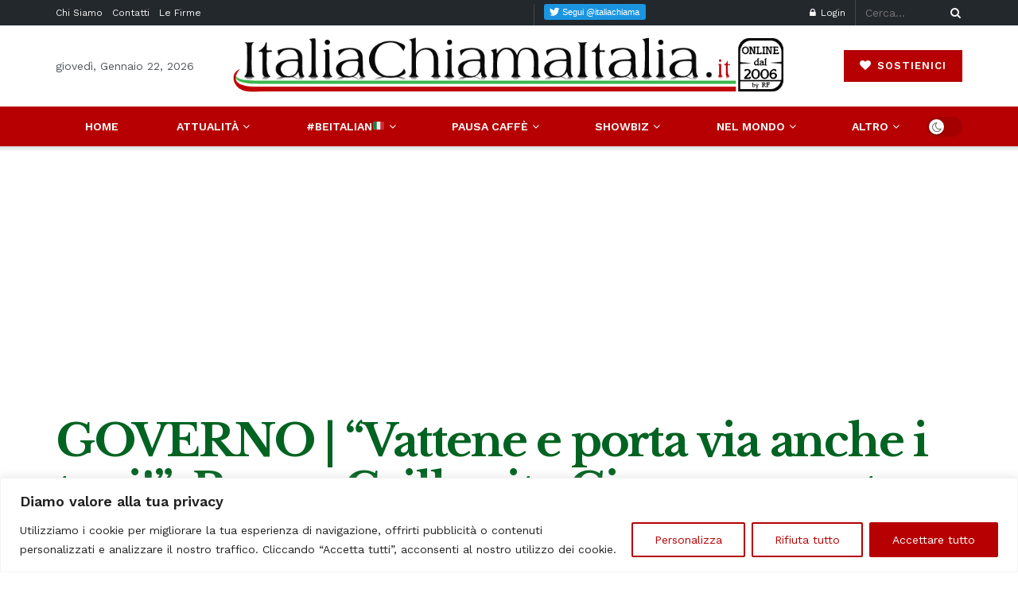

--- FILE ---
content_type: text/html; charset=UTF-8
request_url: https://www.italiachiamaitalia.it/governo-vattene-e-porta-via-anche-i-tuoi-beppe-grillo-cita-cicerone-contro-catilina-ma-e-un-messaggio-a-renzi/
body_size: 57151
content:
<!doctype html>
<!--[if lt IE 7]> <html class="no-js lt-ie9 lt-ie8 lt-ie7" lang="it-IT"> <![endif]-->
<!--[if IE 7]>    <html class="no-js lt-ie9 lt-ie8" lang="it-IT"> <![endif]-->
<!--[if IE 8]>    <html class="no-js lt-ie9" lang="it-IT"> <![endif]-->
<!--[if IE 9]>    <html class="no-js lt-ie10" lang="it-IT"> <![endif]-->
<!--[if gt IE 8]><!--> <html class="no-js" lang="it-IT"> <!--<![endif]-->
<head>
    <meta http-equiv="Content-Type" content="text/html; charset=UTF-8" />
    <meta name='viewport' content='width=device-width, initial-scale=1, user-scalable=yes' />
    <link rel="profile" href="http://gmpg.org/xfn/11" />
    <link rel="pingback" href="https://www.italiachiamaitalia.it/xmlrpc.php" />
    <style id="jetpack-boost-critical-css">@media all{@charset "UTF-8";ul{box-sizing:border-box}.wp-block-separator{border:1px solid;border-left:none;border-right:none}.entry-content{counter-reset:footnotes}}@media all{#cookie-notice *{-webkit-box-sizing:border-box;-moz-box-sizing:border-box;box-sizing:border-box}#cookie-notice .cookie-notice-container{display:block}#cookie-notice.cookie-notice-hidden .cookie-notice-container{display:none}.cookie-notice-container{padding:15px 30px;text-align:center;width:100%;z-index:2}.cn-close-icon{position:absolute;right:15px;top:50%;margin-top:-10px;width:15px;height:15px;opacity:.5;padding:10px;outline:0}.cn-close-icon:after,.cn-close-icon:before{position:absolute;content:" ";height:15px;width:2px;top:3px;background-color:grey}.cn-close-icon:before{transform:rotate(45deg)}.cn-close-icon:after{transform:rotate(-45deg)}#cookie-notice .cn-button{margin:0 0 0 10px;display:inline-block}.cn-text-container{margin:0 0 6px 0}.cn-buttons-container,.cn-text-container{display:inline-block}@media all and (max-width:900px){.cookie-notice-container #cn-notice-text{display:block}.cookie-notice-container #cn-notice-buttons{display:block}#cookie-notice .cn-button{margin:0 5px 5px 5px}}@media all and (max-width:480px){.cookie-notice-container{padding:15px 25px}}}@media all{.vc_separator .vc_sep_holder{height:1px;position:relative;flex:1 1 auto;min-width:10%}.vc_separator .vc_sep_holder .vc_sep_line{height:1px;border-top:1px solid #ebebeb;display:block;position:relative;top:1px;width:100%}.vc_separator.vc_separator_no_text:not(.vc_sep_shadow) .vc_sep_holder_r{display:none}.vc_separator.vc_sep_color_grey .vc_sep_line{border-color:#ebebeb}.wpb_single_image img{height:auto;max-width:100%;vertical-align:top}}@media all{@font-face{font-family:FontAwesome;font-weight:400;font-style:normal;font-display:swap}.fa{display:inline-block;font:normal normal normal 14px/1 FontAwesome;font-size:inherit;text-rendering:auto;-webkit-font-smoothing:antialiased;-moz-osx-font-smoothing:grayscale}.fa-search:before{content:""}.fa-heart:before{content:""}.fa-close:before{content:""}.fa-clock-o:before{content:""}.fa-lock:before{content:""}.fa-share:before{content:""}.fa-twitter:before{content:""}.fa-facebook:before{content:""}.fa-bars:before{content:""}.fa-pinterest:before{content:""}.fa-linkedin:before{content:""}.fa-angle-left:before{content:""}.fa-angle-right:before{content:""}.fa-angle-up:before{content:""}.fa-youtube-play:before{content:""}.fa-instagram:before{content:""}.fa-facebook-official:before{content:""}.fa-whatsapp:before{content:""}@font-face{font-family:jegicon;font-weight:400;font-style:normal;font-display:swap}[class^=jegicon-]:before{font-family:jegicon!important;font-style:normal!important;font-weight:400!important;font-variant:normal!important;text-transform:none!important;speak:none;line-height:1;-webkit-font-smoothing:antialiased;-moz-osx-font-smoothing:grayscale}.jegicon-cross:before{content:"d"}.mfp-hide{display:none!important}a,article,body,div,form,h1,h2,h3,html,i,iframe,img,ins,label,li,p,section,span,strong,ul{margin:0;padding:0;border:0;font-size:100%;font:inherit;vertical-align:baseline}article,section{display:block}body{line-height:1}ul{list-style:none}body{color:#53585c;background:#fff;font-family:Helvetica Neue,Helvetica,Roboto,Arial,sans-serif;font-size:14px;line-height:1.6em;-webkit-font-smoothing:antialiased;-moz-osx-font-smoothing:grayscale;overflow-anchor:none}body,html{height:100%;margin:0}a{color:#f70d28;text-decoration:none}hr{display:block;height:1px;border:0;border-top:1px solid #eee;margin:1.25em 0;padding:0}img{vertical-align:middle}img{max-width:100%;-ms-interpolation-mode:bicubic;height:auto}button,input,label{font:inherit}[class*=jeg_] .fa{font-family:FontAwesome}.clearfix:after,.container:after,.jeg_block_heading:after,.jeg_popup_content:after,.jeg_postblock:after,.row:after{content:"";display:table;clear:both}h1,h2,h3{color:#212121;text-rendering:optimizeLegibility}h1{font-size:2.25em;margin:.67em 0 .5em;line-height:1.25;letter-spacing:-.02em}h2{font-size:1.953em;margin:.83em 0 .5em;line-height:1.35}h3{font-size:1.563em;margin:1em 0 .5em;line-height:1.4}strong{font-weight:700}i{font-style:italic}hr{-moz-box-sizing:content-box;box-sizing:content-box;height:0}p{margin:0 0 1.75em;text-rendering:optimizeLegibility}@media (max-width:767px){.container{width:98%;width:calc(100% - 10px)}}@media (max-width:479px){.container{width:100%}}@media (min-width:768px){.container{max-width:750px}}@media (min-width:992px){.container{max-width:970px}}@media (min-width:1200px){.container{max-width:1170px}}.container{padding-right:15px;padding-left:15px;margin-right:auto;margin-left:auto}.row{margin-right:-15px;margin-left:-15px}.col-md-4,.col-md-8{position:relative;min-height:1px;padding-right:15px;padding-left:15px}@media (min-width:992px){.col-md-4,.col-md-8{float:left}.col-md-8{width:66.66666667%}.col-md-4{width:33.33333333%}}*{-webkit-box-sizing:border-box;-moz-box-sizing:border-box;box-sizing:border-box}.jeg_viewport{position:relative}.jeg_container{width:auto;margin:0 auto;padding:0}.jeg_content{background:#fff}.jeg_content{padding:30px 0 40px}.jeg_sidebar{padding-left:30px}.theiaStickySidebar{-webkit-backface-visibility:hidden}.post-ajax-overlay{position:absolute;top:0;left:0;right:0;bottom:0;background:#f5f5f5;display:none;z-index:5}.post-ajax-overlay .jnews_preloader_circle_outer{position:fixed;width:100%;top:50%;left:0;margin-left:170px}.post-ajax-overlay .jeg_preloader.dot{position:fixed;top:50%;margin-top:40px;margin-left:170px;left:50%}.post-ajax-overlay .jeg_preloader.square{position:fixed;top:50%;margin-top:0;left:50%;margin-left:170px}input:not([type=submit]){display:inline-block;background:#fff;border:1px solid #e0e0e0;border-radius:0;padding:7px 14px;height:40px;outline:0;font-size:14px;font-weight:300;margin:0;width:100%;max-width:100%;box-shadow:none}input[type=checkbox]{width:auto;height:auto;line-height:inherit;display:inline}.btn,.button,input[type=submit]{border:none;border-radius:0;background:#f70d28;color:#fff;padding:0 20px;line-height:40px;height:40px;display:inline-block;text-transform:uppercase;font-size:13px;font-weight:700;letter-spacing:1px;outline:0;-webkit-appearance:none}.jeg_header{position:relative}.jeg_header .container{height:100%}.jeg_nav_row{position:relative;-js-display:flex;display:-webkit-flex;display:-ms-flexbox;display:flex;-webkit-flex-flow:row nowrap;-ms-flex-flow:row nowrap;flex-flow:row nowrap;-webkit-align-items:center;-ms-flex-align:center;align-items:center;-webkit-justify-content:space-between;-ms-flex-pack:justify;justify-content:space-between;height:100%}.jeg_nav_grow{-webkit-box-flex:1;-ms-flex:1;flex:1}.jeg_nav_normal{-webkit-box-flex:0 0 auto;-ms-flex:0 0 auto;flex:0 0 auto}.item_wrap{width:100%;display:inline-block;display:-webkit-flex;display:-ms-flexbox;display:flex;-webkit-flex-flow:row wrap;-ms-flex-flow:row wrap;flex-flow:row wrap;-webkit-align-items:center;-ms-flex-align:center;align-items:center}.jeg_nav_left{margin-right:auto}.jeg_nav_right{margin-left:auto}.jeg_nav_center{margin:0 auto}.jeg_nav_alignleft{justify-content:flex-start}.jeg_nav_alignright{justify-content:flex-end}.jeg_nav_aligncenter{justify-content:center}.jeg_topbar{font-size:12px;color:#757575;position:relative;z-index:11;background:#f5f5f5;border-bottom:1px solid #e0e0e0;-webkit-font-smoothing:auto;-moz-osx-font-smoothing:auto}.jeg_topbar .jeg_nav_item{padding:0 12px;border-right:1px solid #e0e0e0}.jeg_topbar.dark{background:#212121;color:#f5f5f5;border-bottom-width:0}.jeg_topbar.dark .jeg_search_toggle,.jeg_topbar.dark .jeg_search_wrapper.jeg_search_no_expand .jeg_search_button,.jeg_topbar.dark .jeg_search_wrapper.jeg_search_no_expand .jeg_search_input{color:#f5f5f5}.jeg_topbar.dark,.jeg_topbar.dark .jeg_nav_item{border-color:hsla(0,0%,100%,.15)}.jeg_topbar .jeg_nav_item:last-child{border-right-width:0}.jeg_topbar .jeg_nav_row{height:34px;line-height:34px}.jeg_midbar{background-color:#fff;height:140px;position:relative;z-index:10;border-bottom:0 solid #e8e8e8}.jeg_midbar .jeg_nav_item{padding:0 14px}.jeg_navbar{background:#fff;position:relative;border-top:0 solid #e8e8e8;border-bottom:1px solid #e8e8e8;line-height:50px;z-index:9;-webkit-box-sizing:content-box;box-sizing:content-box}.jeg_navbar:first-child{z-index:10}.jeg_navbar .jeg_nav_item{padding:0 14px}.jeg_nav_item:first-child{padding-left:0}.jeg_nav_item:last-child{padding-right:0}.jeg_navbar_shadow{border-bottom:0!important}.jeg_navbar_shadow:after{content:"";width:100%;height:7px;position:absolute;top:100%;left:0;background:-moz-linear-gradient(top,rgba(0,0,0,.15)0,transparent 100%);background:-webkit-linear-gradient(top,rgba(0,0,0,.15),transparent);background:linear-gradient(180deg,rgba(0,0,0,.15)0,transparent)}.jeg_featured{margin-bottom:30px}.jeg_logo{position:relative}.site-title{margin:0;padding:0;line-height:1;font-size:60px;letter-spacing:-.02em}.jeg_mobile_logo .site-title{font-size:34px}.site-title a{display:block;color:#212121}.jeg_logo img{height:auto;image-rendering:optimizeQuality;display:block}.btn .fa{margin-right:2px;font-size:14px}.jeg_topbar .btn{height:26px;line-height:26px;font-size:11px;letter-spacing:.5px;font-weight:500;padding:0 10px}.jeg_navbar .btn{height:36px;line-height:36px;font-size:12px;font-weight:500;padding:0 16px}.jeg_nav_account{position:relative}.jeg_accountlink{float:left}.jeg_accountlink:last-child{padding-right:0}.jeg_accountlink li{position:static!important}.jeg_accountlink li .fa{margin-right:2px}.jeg_topbar.dark .jeg_accountlink{color:#f5f5f5}.jeg_search_wrapper{position:relative}.jeg_search_wrapper .jeg_search_form{display:block;position:relative;line-height:normal;min-width:60%}.jeg_search_toggle{color:#212121;display:block;text-align:center}.jeg_topbar .jeg_search_toggle{font-size:14px;min-width:13px;color:inherit}.jeg_navbar .jeg_search_toggle{font-size:16px;min-width:15px}.jeg_search_wrapper .jeg_search_input{width:100%;vertical-align:middle;height:40px;padding:.5em 30px .5em 14px}.jeg_search_wrapper .jeg_search_button{color:#212121;background:0 0;border:0;font-size:14px;outline:0;position:absolute;height:auto;min-height:unset;line-height:normal;top:0;bottom:0;right:0;padding:0 10px}.jeg_navbar .jeg_search_wrapper .jeg_search_input{height:36px}.jeg_topbar .jeg_search_wrapper .jeg_search_form{display:block}.jeg_topbar .jeg_search_no_expand .jeg_search_input{line-height:34px;height:auto;padding:0 20px 0 0!important;border:0;background:0 0;box-shadow:none}.jeg_topbar .jeg_search_no_expand .jeg_search_button{color:#757575;width:auto;padding-right:0!important}.jeg_search_no_expand .jeg_search_toggle{display:none}.jeg_search_no_expand.square .jeg_search_input{border-radius:0}.jeg_search_popup_expand .jeg_search_form{display:block;opacity:0;visibility:hidden;position:absolute;top:100%;right:-4px;text-align:center;width:325px;background:#fff;border:1px solid #eee;padding:0;height:0;z-index:12;-webkit-box-shadow:0 1px 4px rgba(0,0,0,.09);box-shadow:0 1px 4px rgba(0,0,0,.09)}.jeg_search_popup_expand .jeg_search_form:before{border-color:transparent transparent #fff;border-style:solid;border-width:0 8px 8px;content:"";right:16px;position:absolute;top:-8px;z-index:98}.jeg_search_popup_expand .jeg_search_form:after{border-color:transparent transparent #eaeaea;border-style:solid;border-width:0 9px 9px;content:"";right:15px;position:absolute;top:-9px;z-index:97}.jeg_search_popup_expand .jeg_search_input{width:100%;-webkit-box-shadow:inset 0 0 15px 0 rgba(0,0,0,.08);box-shadow:inset 0 0 15px 0 rgba(0,0,0,.08)}.jeg_search_popup_expand .jeg_search_button{color:#888;position:absolute;top:0;bottom:0;right:20px}.jeg_navbar:not(.jeg_navbar_boxed):not(.jeg_navbar_menuborder) .jeg_search_popup_expand:last-child .jeg_search_form,.jeg_navbar:not(.jeg_navbar_boxed):not(.jeg_navbar_menuborder) .jeg_search_popup_expand:last-child .jeg_search_result{right:-17px}.jeg_search_hide{display:none}.jeg_search_result{opacity:0;visibility:hidden;position:absolute;top:100%;right:-4px;width:325px;background:#fff;border:1px solid #eee;padding:0;height:0;line-height:1;z-index:9;-webkit-box-shadow:0 1px 4px rgba(0,0,0,.09);box-shadow:0 1px 4px rgba(0,0,0,.09)}.jeg_header .jeg_search_result{z-index:10}.jeg_search_no_expand .jeg_search_result{margin-top:0;opacity:1;visibility:visible;height:auto;min-width:100%;right:0}.jeg_search_result.with_result .search-all-button{overflow:hidden}.jeg_search_result .search-link{display:none;text-align:center;font-size:12px;padding:12px 15px;border-top:1px solid #eee}.jeg_search_result .search-link .fa{margin-right:5px}.jeg_search_result.with_result .search-all-button{display:block}.jeg_popup{position:relative;background:#fff;padding:35px;width:auto;max-width:380px;margin:20px auto}.jeg_popupform{text-align:center}.jeg_popupform .input_field{margin-bottom:1em}.jeg_popupform h3{font-size:22px;font-weight:700;margin-bottom:.5em}.jeg_popupform input:not([type=submit]){font-size:16px;height:48px;border-radius:3px;text-align:center}.jeg_popupform .button{font-size:16px;height:48px;border-radius:3px;text-transform:none;letter-spacing:normal;width:100%}.jeg_popupform .input_field.remember_me{text-align:left;margin:25px 0}.jeg_popupform .input_field.remember_me input[type=checkbox]{height:auto}.bottom_links{font-size:13px;text-align:left;color:#a0a0a0}.bottom_links .jeg_popuplink{float:right;font-weight:700}.bottom_links .forgot{float:left;color:#a0a0a0;font-weight:400}.jeg_menu>li{position:relative;float:left;text-align:left;padding-right:1.2em}.jeg_menu>li:last-child{padding-right:0}.jeg_topbar .jeg_menu>li>a{color:inherit}.jeg_menu li li{position:relative;line-height:20px}.jeg_menu li>ul{background:#fff;position:absolute;display:none;top:100%;left:0;min-width:15em;text-align:left;z-index:11;white-space:nowrap;-webkit-box-shadow:0 0 2px rgba(0,0,0,.1),0 20px 40px rgba(0,0,0,.18);box-shadow:0 0 2px rgba(0,0,0,.1),0 20px 40px rgba(0,0,0,.18)}.jeg_menu li>ul li a{padding:8px 16px;font-size:13px;color:#7b7b7b;border-bottom:1px solid #eee}.jeg_menu li>ul>li:last-child>a{border-bottom:0}.jeg_menu a{display:block}.jeg_menu a{position:relative}.jeg_main_menu>li{margin:0;padding:0;list-style:none;float:left}.jeg_main_menu>li>a{color:#212121;display:block;position:relative;padding:0 16px;margin:0;font-size:1em;font-weight:700;line-height:50px;text-transform:uppercase;white-space:nowrap}.jeg_navbar_fitwidth .jeg_main_menu_wrapper{width:100%}.jeg_navbar_fitwidth .jeg_mainmenu_wrap{-webkit-box-flex:1;-ms-flex:1;flex:1}.jeg_navbar_fitwidth .jeg_main_menu{float:none;display:-ms-flexbox;display:-webkit-box;display:flex;-ms-flex-wrap:wrap;flex-wrap:wrap;-ms-flex-align:start;-webkit-box-align:start;align-items:flex-start}.jeg_navbar_fitwidth .jeg_main_menu>li{float:none;-ms-flex:1 1 auto;-webkit-box-flex:1;flex:1 1 auto}.jeg_navbar_fitwidth .jeg_main_menu>li>a{width:100%;text-align:center}.jeg_navbar_shadow .jeg_megamenu .sub-menu,.jeg_navbar_shadow .jeg_menu>li>ul{border-top:0;z-index:1}.jeg_navbar_fitwidth .jeg_menu>li>ul{min-width:100%}.jeg_menu_style_2>li>a:before{content:"";position:absolute;bottom:-1px;margin:auto;left:0;right:0;width:0;height:3px;background:#f70d28;opacity:0}.jeg_navbar_shadow .jeg_menu_style_2>li>a:before{bottom:0}.jeg_navbar_mobile_wrapper,.jeg_navbar_mobile_wrapper .sticky_blankspace{display:none}.jeg_stickybar{position:fixed;top:0;left:auto;width:100%;z-index:9997;margin:0 auto;opacity:0;visibility:hidden}.jeg_topbar .jeg_menu>li{padding-right:12px}.jeg_topbar .jeg_menu>li:last-child{padding-right:0}.jeg_topbar,.jeg_topbar.dark{border-top-style:solid}.jeg_menu li.jeg_megamenu{position:static}.jeg_megamenu .sub-menu{background:#fff;position:absolute;display:none;top:100%;left:0;right:0;z-index:11;-webkit-box-shadow:0 0 2px rgba(0,0,0,.1),0 20px 40px rgba(0,0,0,.18);box-shadow:0 0 2px rgba(0,0,0,.1),0 20px 40px rgba(0,0,0,.18)}.jeg_megamenu .jeg_thumb{max-height:200px}.jeg_newsfeed{display:table;table-layout:fixed;width:100%;min-height:192px}.sub-menu .jeg_newsfeed_subcat{display:table-cell;background:#f9f9f9;border-color:#eee;border-right:1px #eee;border-style:solid;vertical-align:top;width:180px}ul.jeg_subcat_item{margin:20px 0}.jeg_newsfeed_subcat li{border-top:1px solid transparent;border-bottom:1px solid transparent}.jeg_newsfeed_subcat li a{display:block;color:#a0a0a0;font-size:12px;font-weight:700;text-transform:uppercase;padding:5px 20px}.jeg_newsfeed_subcat li.active{background:#fff;border-color:#eee;margin-right:-1px;padding-right:1px}.jeg_newsfeed_subcat li.active a{color:#212121;background:0 0!important}.jeg_newsfeed_list{display:table-cell;position:relative;overflow:hidden;padding:20px;width:100%;z-index:1}.jeg_newsfeed_list .jeg_newsfeed_container{opacity:0;height:0}.jeg_newsfeed_list.loaded .jeg_newsfeed_container{opacity:1;height:auto}.newsfeed_carousel{display:block;overflow:visible}.jeg_newsfeed .jeg_post_title{font-size:13px;margin:5px 0 0}.jeg_newsfeed_list .newsfeed_carousel{position:absolute;visibility:hidden}.jeg_newsfeed.style2 .jeg_newsfeed_container{position:relative;overflow:hidden;z-index:1}.newsfeed_static{-webkit-flex-wrap:wrap;flex-wrap:wrap;display:flex;align-items:flex-start;margin-right:-20px}.newsfeed_static .jeg_newsfeed_item{float:left;width:33.333333333%;padding-right:20px;margin-bottom:15px}.jeg_newsfeed_tags{display:table-cell;width:200px;vertical-align:top;padding:20px 25px;border-color:#eee;border-left:1px #eee;border-style:solid}.jeg_newsfeed_tags h3{margin:0 0 12px;font-size:12px;font-weight:700;text-transform:uppercase}.newsfeed_overlay{background:#fff;width:100%;height:100%;position:absolute;top:0;left:0;opacity:1}.jeg_newsfeed_list.loaded .newsfeed_overlay{opacity:0;display:none}.module-preloader,.newsfeed_preloader{position:absolute;top:0;bottom:0;left:0;right:0;margin:auto;width:16px;height:16px}.jeg_preloader span{height:16px;width:16px;background-color:#999;position:absolute;top:0;border-radius:100%}.jeg_preloader span:first-of-type{left:-22px}.jeg_preloader span:last-of-type{left:22px}.jeg_navbar_mobile{display:none;position:relative;background:#fff;box-shadow:0 2px 6px rgba(0,0,0,.1);top:0;transform:translateZ(0)}.jeg_navbar_mobile .container{width:100%;height:100%}.jeg_mobile_bottombar{border-style:solid;height:60px;line-height:60px}.jeg_mobile_bottombar .jeg_nav_item{padding:0 10px}.jeg_navbar_mobile .jeg_nav_left .jeg_nav_item:first-child{padding-left:0}.jeg_navbar_mobile .jeg_nav_right .jeg_nav_item:last-child{padding-right:0}.jeg_navbar_mobile .jeg_search_toggle,.jeg_navbar_mobile .toggle_btn{color:#212121;font-size:22px;display:block}.jeg_mobile_logo a{display:block}.jeg_mobile_logo img{width:auto;max-height:40px;display:block}.jeg_aside_copyright{font-size:11px;color:#757575;letter-spacing:.5px}.jeg_aside_copyright p{margin-bottom:1.2em}.jeg_aside_copyright p:last-child{margin-bottom:0}.jeg_navbar_mobile .jeg_search_wrapper{position:static}.jeg_navbar_mobile .jeg_search_popup_expand{float:none}.jeg_navbar_mobile .jeg_search_popup_expand .jeg_search_form:after,.jeg_navbar_mobile .jeg_search_popup_expand .jeg_search_form:before{display:none!important}.jeg_navbar_mobile .jeg_search_popup_expand .jeg_search_form{width:auto;border-left:0;border-right:0;left:-15px!important;right:-15px!important;padding:20px;-webkit-transform:none;transform:none}.jeg_navbar_mobile .jeg_search_popup_expand .jeg_search_result{margin-top:84px;width:auto;left:-15px!important;right:-15px!important;border:0}.jeg_navbar_mobile .jeg_search_form .jeg_search_button{font-size:18px}.jeg_navbar_mobile .jeg_search_wrapper .jeg_search_input{font-size:18px;padding:.5em 40px .5em 15px;height:42px}.jeg_mobile_wrapper .jeg_search_no_expand .jeg_search_input{box-shadow:inset 0 2px 2px rgba(0,0,0,.05)}.jeg_mobile_wrapper .jeg_search_result{width:100%;border-left:0;border-right:0;right:0}.jeg_bg_overlay{content:"";display:block;position:fixed;width:100%;top:0;bottom:0;background:#000;background:-webkit-linear-gradient(180deg,#000,#434343);background:linear-gradient(180deg,#000,#434343);opacity:0;z-index:9998;visibility:hidden}.jeg_mobile_wrapper{opacity:0;display:block;position:fixed;top:0;left:0;background:#fff;width:320px;height:100%;overflow-x:hidden;overflow-y:auto;z-index:9999;-webkit-transform:translate3d(-100%,0,0);transform:translate3d(-100%,0,0)}.jeg_menu_close{position:fixed;top:15px;right:15px;padding:0;font-size:16px;color:#fff;opacity:0;visibility:hidden;-webkit-transform:rotate(-90deg);transform:rotate(-90deg);z-index:9999}@media only screen and (min-width:1023px){.jeg_menu_close{font-size:20px;padding:20px}}.jeg_mobile_wrapper .nav_wrap{min-height:100%;display:flex;flex-direction:column;position:relative}.jeg_mobile_wrapper .nav_wrap:before{content:"";position:absolute;top:0;left:0;right:0;bottom:0;min-height:100%;z-index:-1}.jeg_mobile_wrapper .item_main{flex:1}.jeg_mobile_wrapper .item_bottom{-webkit-box-pack:end;-ms-flex-pack:end;justify-content:flex-end}.jeg_aside_item{display:block;padding:20px;border-bottom:1px solid #eee}.item_bottom .jeg_aside_item{padding:10px 20px;border-bottom:0}.item_bottom .jeg_aside_item:first-child{padding-top:20px}.item_bottom .jeg_aside_item:last-child{padding-bottom:20px}.jeg_aside_item:last-child{border-bottom:0}.jeg_aside_item:after{content:"";display:table;clear:both}.jeg_navbar_mobile_wrapper{position:relative;z-index:9}.jeg_mobile_menu li a{color:#212121;margin-bottom:15px;display:block;font-size:18px;line-height:1.444em;font-weight:700;position:relative}.jeg_mobile_menu ul{padding-bottom:10px}.jeg_mobile_menu ul li a{color:#757575;font-size:15px;font-weight:400;margin-bottom:12px;padding-bottom:5px;border-bottom:1px solid #eee}.jeg_mobile_wrapper .socials_widget{width:100%;display:-webkit-box;display:-ms-flexbox;display:flex}.jeg_mobile_wrapper .socials_widget a{margin-bottom:0!important;display:block}.dark .jeg_search_result.with_result .search-all-button{border-color:hsla(0,0%,100%,.15)}.module-overlay{width:100%;height:100%;position:absolute;top:0;left:0;background:hsla(0,0%,100%,.9);display:none;z-index:5}.module-preloader{position:absolute;top:0;bottom:0;left:0;right:0;margin:auto;width:16px;height:16px}.jeg_block_heading{position:relative;margin-bottom:30px}.jeg_block_title{color:#212121;font-size:16px;font-weight:700;margin:0;line-height:normal;float:left}.jeg_block_title a{color:inherit}.jeg_block_title span{display:inline-block;height:36px;line-height:36px;padding:0 15px;white-space:nowrap}.jeg_block_heading_1{border-bottom:2px solid #eee}.jeg_block_heading_1 .jeg_block_title span{background:#f70d28;color:#fff;border-radius:2px 2px 0 0;margin-bottom:-2px}.jeg_block_heading_5{margin-bottom:15px}.jeg_block_heading_5 .jeg_block_title span{position:relative;padding-left:0;background:#fff}.jeg_block_heading_5:before{content:"";width:100%;height:0;border-bottom:2px solid #eee;position:absolute;top:50%;left:0;margin-top:-1px}.jeg_block_heading_5 strong{color:#f70d28}.jeg_pl_lg_card .jeg_thumb img{width:100%}.jeg_pl_md_box{margin-bottom:30px}.jeg_pl_md_box .box_wrap{position:relative;overflow:hidden}.jeg_pl_md_box .jeg_thumb img{width:100%}.jeg_pl_md_box .jeg_postblock_content{padding:20px 15px 10px;position:absolute;width:100%;bottom:0;background:-moz-linear-gradient(top,transparent 0,rgba(0,0,0,.65) 70%);background:-webkit-gradient(linear,left top,left bottom,color-stop(0,transparent),color-stop(70%,rgba(0,0,0,.65)));background:-webkit-linear-gradient(top,transparent,rgba(0,0,0,.65) 70%);background:-o-linear-gradient(top,transparent 0,rgba(0,0,0,.65) 70%);background:-ms-linear-gradient(top,transparent 0,rgba(0,0,0,.65) 70%);background:linear-gradient(180deg,transparent 0,rgba(0,0,0,.65) 70%)}.jeg_pl_md_box .jeg_post_title{font-size:17px;font-weight:500;margin:0 auto 5px}.jeg_pl_md_box .jeg_post_meta,.jeg_pl_md_box .jeg_post_title a,.jeg_pl_md_box a{color:#fff}.jeg_pl_md_box .jeg_post_meta .fa,.jeg_pl_md_box .jeg_post_meta a{color:inherit}.jeg_pl_sm{margin-bottom:25px;overflow:hidden}.jeg_pl_sm .jeg_post_title{font-size:15px;font-weight:700;line-height:1.4em;margin:0 0 5px;letter-spacing:normal}.jeg_pl_sm .jeg_thumb{width:120px;float:left}.jeg_pl_sm .jeg_postblock_content{margin-left:120px;padding-left:15px}.jeg_pl_xs_4{margin:0 0 10px}.jeg_pl_xs_4 .jeg_postblock_content{position:relative;padding:0 0 0 14px}.jeg_pl_xs_4 .jeg_postblock_content:before{color:#f70d28;font-size:14px;position:absolute;left:1px;top:0;content:"";font-family:FontAwesome;text-rendering:auto;width:100%;-webkit-font-smoothing:antialiased;-moz-osx-font-smoothing:grayscale}.jeg_pl_xs_4 .jeg_post_title{font-size:1em;font-weight:400;display:inline-block;margin:0 5px 0 0;letter-spacing:normal}.jeg_post.format-video .jeg_thumb:before{content:"";width:100%;height:100%;top:0;left:0;position:absolute;background:#000;opacity:.3;z-index:1}.jeg_post.format-video .jeg_thumb:after{font-family:FontAwesome;color:#fff;position:absolute;top:50%;left:50%;text-align:center;z-index:1}.jeg_post.format-video .jeg_thumb:after{content:"";border-radius:100%;border:2px solid #fff;font-size:24px;line-height:44px;height:48px;width:48px;letter-spacing:-4px;margin:-22px 0 0-22px;-webkit-backface-visibility:hidden}.jeg_pl_sm.format-video .jeg_thumb:after{transform:scale(.7)}@media only screen and (max-width:768px){.jeg_post.format-video .jeg_thumb:after{font-size:16px;line-height:30px;height:34px;width:34px;margin:-17px 0 0-17px;-webkit-backface-visibility:hidden}}.jeg_postblock{margin-bottom:20px;position:relative}.jeg_post_title{letter-spacing:-.02em}.jeg_post_title a{color:#212121}.jeg_post_meta{font-size:11px;text-transform:uppercase;color:#a0a0a0}.jeg_post_meta a{color:inherit;font-weight:700}.jeg_meta_date a{font-weight:400}.jeg_meta_author a{color:#f70d28}.jeg_post_meta .fa{color:#2e9fff}.jeg_post_meta>div{display:inline-block}.jeg_post_meta>div:not(:last-of-type){margin-right:1em}.jeg_thumb,.thumbnail-container{position:relative;overflow:hidden;z-index:0}.thumbnail-container{display:block;height:0;background:#f7f7f7;background-position:50%;background-size:cover}.thumbnail-container>img{position:absolute;top:0;bottom:0;left:0;width:100%;min-height:100%;color:#a0a0a0;z-index:-1}.size-500{padding-bottom:50%}.size-715{padding-bottom:71.5%}.size-1000{padding-bottom:100%}.thumbnail-container.animate-lazy>img{opacity:0}.thumbnail-container:after{content:"";opacity:1;background:#f7f7f7 url(https://www.italiachiamaitalia.it/wp-content/themes/jnews/assets/dist/image/preloader.gif);background-position:50%;background-size:cover;position:absolute;height:100%;top:0;left:0;right:0;bottom:0;z-index:-2}.jeg_block_navigation{position:relative}.jeg_pagination_nextprev .jeg_block_navigation{margin:20px 0}.navigation_overlay{position:relative;height:48px;display:none}.jeg_block_nav{position:relative;text-align:center;overflow:hidden}.jeg_block_nav:after,.jeg_block_nav:before{content:"";width:50%;height:1px;position:absolute;border-bottom:1px solid #eee;left:-40px;top:50%}.jeg_block_nav:after{right:-40px;left:auto}.jeg_block_nav a{position:relative;display:inline-block;white-space:nowrap;font-size:16px;line-height:26px;width:30px;border:1px solid #e0e0e0;text-align:center;color:#212121;background:#fff}.jeg_block_nav .prev{margin-right:2px}.jeg_block_nav a.disabled{color:#a0a0a0;border-color:#eee}.jeg_postblock_19{margin-bottom:15px}.jeg_postblock_28 .jeg_post_title{display:block}.jeg_ad{text-align:center}.jeg_ad .adlink{display:inline-block}.jnews_header_bottom_ads,.jnews_header_top_ads{position:relative;background:#f5f5f5;z-index:8}.jnews_article_top_ads>.ads-wrapper>*{padding-bottom:30px}.jeg_ad_article .ads-wrapper.align-right{float:right;padding:10px 0 10px 30px}.jeg_ad .ads_image,.jeg_ad .ads_image_phone,.jeg_ad .ads_image_tablet{display:none}@media (min-width:1025px){.jeg_ad .ads_image{display:block}}@media (max-width:1024px) and (min-width:769px){.jeg_ad .ads_image_tablet{display:block}}@media (max-width:768px){.jeg_ad .ads_image_phone{display:block}}.widget{margin-bottom:40px}.socials_widget a{display:inline-block;margin:0 10px 10px 0;text-decoration:none!important}.socials_widget a .fa{font-size:1em;display:inline-block;width:38px;line-height:36px;white-space:nowrap;color:#fff;text-align:center}.socials_widget .fa{font-size:16px}.socials_widget.nobg a .fa{font-size:18px;width:auto;height:auto;line-height:inherit;background:0 0!important}.socials_widget a .jeg-icon{display:inline-block;width:38px;line-height:36px;white-space:nowrap;text-align:center}.socials_widget .jeg-icon svg{height:16px;position:relative;top:2px;fill:#fff}.socials_widget span{display:inline-block;margin-left:.5em}.socials_widget.nobg a{margin:0 20px 15px 0}.socials_widget a:last-child{margin-right:0}.socials_widget.nobg a .jeg-icon{width:auto;height:auto;line-height:inherit;background:0 0!important}.socials_widget.nobg a .jeg-icon svg{height:18px}.socials_widget .jeg-icon{margin:0}.socials_widget .jeg_facebook .fa{background:#45629f}.socials_widget .jeg_twitter .fa{background:#000}.socials_widget .jeg_instagram .fa{background:#e4405f}.socials_widget .jeg_youtube .fa{background:#c61d23}.socials_widget .jeg_twitter .jeg-icon{background:#000}.fa-twitter:before{content:none!important}.socials_widget.nobg .jeg_facebook .fa{color:#45629f}.socials_widget.nobg .jeg_instagram .fa{color:#e4405f}.socials_widget.nobg .jeg_youtube .fa{color:#c61d23}.socials_widget.nobg .jeg_twitter .jeg-icon svg{fill:#000}.jeg_facebook_widget{margin-bottom:30px}.jeg_video_container{position:relative;padding-bottom:56.25%;padding-top:25px;height:0}.featured_video .floating_close{display:none;position:absolute;top:-5px;right:-5px;z-index:200;border-radius:100%;background:#000;color:#fff;width:30px;height:30px;text-align:center;line-height:30px}.featured_video .floating_close:after{font:normal normal normal 14px/1 FontAwesome;content:""}.jeg_sharelist{float:none;display:-webkit-flex;display:-ms-flexbox;display:flex;-webkit-flex-wrap:wrap;-ms-flex-wrap:wrap;flex-wrap:wrap;-webkit-align-items:flex-start;-ms-flex-align:start;align-items:flex-start}.jeg_share_button{margin-bottom:30px}.jeg_share_button a{float:left;width:44px;max-width:44px;height:38px;line-height:38px;white-space:nowrap;padding:0 10px;color:#fff;background:#212121;margin:0 5px 5px 0;border-radius:3px;text-align:center;display:-webkit-flex;display:-ms-flexbox;display:flex;-webkit-flex:1;-ms-flex:1;flex:1;-webkit-justify-content:center;-ms-flex-pack:center;justify-content:center;-webkit-backface-visibility:hidden;backface-visibility:hidden}.jeg_share_button a:last-child{margin-right:0}.jeg_share_button a.expanded{width:auto;max-width:none;padding:0 12px}.jeg_share_button a>span{display:none;font-size:13px;font-weight:700;margin-left:10px}.jeg_share_button a.expanded>span{display:inline;position:relative}.jeg_share_button .fa{font-size:18px;color:#fff;line-height:inherit}.jeg_share_button .jeg_btn-facebook{background:#45629f}.jeg_share_button .jeg_btn-twitter{background:#000;fill:#fff}.jeg_share_button .jeg_btn-linkedin{background:#0083bb}.jeg_share_button .jeg_btn-pinterest{background:#cf2830}.jeg_share_button .jeg_btn-toggle{background:#bdbdbd}.jeg_share_button .jeg_btn-whatsapp{background:#075e54}.jeg_share_button svg{position:relative;top:2px}.jeg_share_button .jeg_btn-twitter .fa{width:38px}.jeg_share_stats>div{float:left;text-align:center;line-height:1;margin-right:15px;position:relative}.jeg_share_stats>div:last-child{padding-right:15px}.jeg_share_stats>div:last-child:after{width:1px;height:100%;background:#e0e0e0;display:block;content:"";position:absolute;right:0;top:-2px;-webkit-transform:rotate(15deg);-ms-transform:rotate(15deg);-o-transform:rotate(15deg);transform:rotate(15deg)}.jeg_share_stats .counts{font-size:26px;font-weight:700}.jeg_share_count .counts{color:#f70d28}.jeg_share_stats .sharetext{font-size:11px;color:#a0a0a0}.share-secondary{display:none}@media only screen and (min-width:1024px){.jeg_share_button.share-float{position:absolute!important;left:0;top:0;margin-bottom:0}}.content-inner>*{padding-left:0;padding-right:0}.jscroll-to-top{position:fixed;right:30px;bottom:30px;-webkit-backface-visibility:hidden;visibility:hidden;opacity:0;-webkit-transform:translate3d(0,30px,0);-ms-transform:translate3d(0,30px,0);transform:translate3d(0,30px,0);z-index:11}.jscroll-to-top>a{color:#a0a0a0;font-size:30px;display:block;width:46px;border-radius:5px;height:46px;line-height:44px;background:hsla(0,0%,70.6%,.15);border:1px solid rgba(0,0,0,.11);-webkit-box-shadow:inset 0 0 0 1px hsla(0,0%,100%,.1),0 2px 6px rgba(0,0,0,.1);box-shadow:inset 0 0 0 1px hsla(0,0%,100%,.1),0 2px 6px rgba(0,0,0,.1);text-align:center;opacity:.8}@media only screen and (max-width:1024px){.jscroll-to-top{bottom:50px}}.preloader_type .jeg_preloader{display:none}.preloader_type{width:100%;height:100%;position:relative}.preloader_type.preloader_circle .jeg_preloader.circle,.preloader_type.preloader_dot .jeg_preloader.dot{display:block}.preloader_type.preloader_circle .jeg_preloader.circle{width:100%;height:100%}.jnews_preloader_circle_outer{position:absolute;width:100%;top:50%;margin-top:-30px}.jnews_preloader_circle_inner{margin:0 auto;font-size:15px;position:relative;text-indent:-9999em;border:.4em solid rgba(0,0,0,.2);border-left-color:rgba(0,0,0,.6);-webkit-transform:translateZ(0);-ms-transform:translateZ(0);transform:translateZ(0)}.jnews_preloader_circle_inner,.jnews_preloader_circle_inner:after{border-radius:50%;width:60px;height:60px}.jeg_square{display:inline-block;width:30px;height:30px;position:relative;border:4px solid #555;top:50%}.jeg_square_inner{vertical-align:top;display:inline-block;width:100%;background-color:#555}@media (-ms-high-contrast:active),(-ms-high-contrast:none){.vc_row.vc_row-flex .jeg-vc-wrapper>.vc_column_container>.jeg_wrapper>*{min-height:1em}}.jnews_inline_related_post_wrapper h3.jeg_block_title strong{margin-left:4px}.jnews_inline_related_post .jeg_block_heading{margin-bottom:20px;margin-top:.5em}.jnews_inline_related_post .jeg_block_heading_5{margin-bottom:15px;margin-top:0}.jnews_inline_related_post .jeg_postblock_28 .jeg_post_title{font-weight:700;font-size:15px}.jnews_inline_related_post .jeg_block_nav{margin-bottom:0}.jnews_inline_related_post .jeg_postblock .jeg_block_nav{margin-top:10px}.g-recaptcha{margin-bottom:15px}.dark_mode_switch{position:relative;display:block;width:45px;height:25px}.dark_mode_switch input{opacity:0;width:0;height:0}.slider{position:absolute;top:0;left:0;right:0;bottom:0;background-color:rgba(0,0,0,.1)}.slider:before{color:#666;background-color:#fff;font-family:FontAwesome;font-size:14px!important;position:absolute;content:"";height:19px;line-height:20px;width:19px;text-align:center;left:3px;bottom:3px;box-shadow:0 1px 3px rgba(0,0,0,.3)}.slider.round{border-radius:25px}.slider.round:before{border-radius:50%}.jeg_menu.jeg_main_menu>.menu-item-has-children>a:after{content:"";display:inline-block;margin-left:5px;margin-right:-3px;font:normal normal normal 12px/1 FontAwesome;font-size:inherit;text-rendering:auto;-webkit-font-smoothing:antialiased;-moz-osx-font-smoothing:grayscale}.entry-header .jeg_post_title{color:#212121;font-weight:700;font-size:3em;line-height:1.15;margin:0 0 .4em;letter-spacing:-.04em}.entry-header .jeg_post_subtitle{font-size:20px;line-height:1.4em;margin-bottom:20px;color:#a0a0a0}.entry-header{margin:0 0 30px}.entry-header .jeg_meta_container{position:relative}.entry-header .jeg_post_meta{font-size:13px;color:#a0a0a0;text-transform:none;display:block}.entry-header .jeg_meta_like{position:relative}.entry-header .jeg_post_meta_2 .jeg_meta_like_container{margin-left:15px;font-size:16px}.entry-header .jeg_meta_author+.jeg_meta_date:before{content:"—";margin-right:10px}.entry-header .meta_right{text-align:right;flex:1 0 auto;margin-left:auto}.entry-header .meta_left>div{display:inline-block}.entry-header .meta_left>div:not(:last-of-type){margin-right:6px}.entry-header .meta_right>div{display:inline-block;font-size:18px;margin-left:15px}.jeg_featured .wp-caption-text{margin:3px 0 0;text-align:right;font-size:11px;color:#a0a0a0}.entry-content{margin-bottom:30px;position:relative}.single .content-inner{color:#333;font-size:16px;line-height:1.625em;word-break:normal;-ms-word-wrap:break-word;word-wrap:break-word}.single .content-inner:after{content:"";display:table;clear:both}.entry-content h3{font-weight:500}.entry-content ins{background:#fcf8e3}.entry-content:after{clear:both;content:"";display:block}.content-inner p,.content-inner>[class^=wp-block-]:not(h1,h2,h3,h4,h5,h6){margin:0 0 1.25em}.jeg_single_tpl_2 .entry-header .jeg_post_title{font-size:4em;line-height:1.1}.jeg_single_tpl_2 .entry-header .jeg_post_subtitle{font-size:1.4em}@media only screen and (max-width:729px){.jeg_single_tpl_2 .entry-header .jeg_post_meta_2{display:flex;align-items:center}}.jeg_popup_post{display:block;position:fixed;background:#fff;width:300px;bottom:150px;right:15px;z-index:4;border-radius:3px;-webkit-box-shadow:0 0 1px rgba(0,0,0,.2),0 2px 20px rgba(0,0,0,.15);box-shadow:0 0 1px rgba(0,0,0,.2),0 2px 20px rgba(0,0,0,.15);padding:5px 20px 15px 15px;opacity:0;visibility:hidden}.jeg_popup_post .caption{color:#fff;font-size:11px;text-transform:uppercase;letter-spacing:1px;font-weight:700;position:absolute;right:0;bottom:0;line-height:1;padding:3px 5px;background:#f70d28}.jeg_popup_content{margin-top:15px}.jeg_popup_content:nth-child(2){margin-top:10px}.jeg_popup_content .jeg_thumb{float:left;margin-right:10px;width:60px}.jeg_popup_content .post-title{font-size:14px;margin:0}.jeg_popup_content .post-title a{color:inherit}.jeg_popup_close{color:#949494;position:absolute;right:0;top:0;width:25px;height:25px;line-height:25px;font-size:12px;text-align:center}@media only screen and (max-width:1024px){.entry-header .jeg_post_title{font-size:2.4em}.jeg_single_tpl_2 .entry-header .jeg_post_title{font-size:3em}.entry-content h3{font-size:1.35em}.entry-content h3.jeg_block_title{font-size:inherit}}@media only screen and (max-width:768px){.entry-header .jeg_post_title{font-size:2.4em!important;line-height:1.15!important}.entry-header .jeg_post_subtitle{margin:-5px 0 15px;font-size:18px}.entry-header,.jeg_featured,.jeg_share_button{margin-bottom:20px}.entry-content p{margin-bottom:1em}}@media only screen and (max-width:767px){.entry-header .jeg_post_title{font-size:32px!important}.entry-header .meta_right>div{font-size:16px}}@media only screen and (max-width:568px){.entry-header .jeg_meta_category,.entry-header .jeg_meta_like{display:none!important}.jeg_ad_article{margin:0 0 1.25em}.jeg_ad_article .align-right{float:none;padding:0}}@media only screen and (max-width:480px){.entry-header,.jeg_featured,.jeg_share_button{margin-bottom:15px}.jeg_share_button.share-float{margin-bottom:0}.entry-header .jeg_meta_category,.entry-header .jeg_meta_like{display:none!important}}.jeg_block_container{display:block;height:100%;position:relative;z-index:1;overflow:hidden}@media only screen and (max-width:1024px){.jeg_header{display:none}.jeg_navbar_mobile,.jeg_navbar_mobile_wrapper{display:block}.jeg_navbar_mobile_wrapper{display:block}.jeg_sidebar{padding:0 15px!important}}@media only screen and (min-width:768px) and (max-width:1023px){.jeg_block_heading{margin-bottom:20px}.jeg_block_title span{font-size:13px}.jeg_block_title span{height:30px!important;line-height:30px!important}.jeg_share_stats .counts{font-size:20px}.jeg_share_stats .sharetext{font-size:9px}.jeg_share_button a>span{font-size:11px}.jeg_share_button a{width:32px;max-width:32px;height:32px;line-height:32px}.jeg_share_button .fa{font-size:14px}}@media only screen and (max-width:767px){.jeg_content{padding:20px 0 30px}.jeg_postblock{margin-bottom:10px}.jeg_block_heading{margin-bottom:25px}.jeg_sidebar .widget{margin-bottom:30px}}@media only screen and (max-width:568px){.jeg_share_button .fa{font-size:18px}.jeg_share_button a>span{margin-left:6px}}@media only screen and (max-width:480px){.jeg_block_heading,.jeg_pl_md_box,.jeg_postblock{margin-bottom:20px}.jeg_share_button a>span{display:none!important}.jeg_share_button a{width:auto!important;max-width:none!important;height:32px;line-height:32px}.jeg_share_button .fa{font-size:14px}}@media only screen and (max-width:320px){.jeg_mobile_wrapper{width:275px}.jeg_mobile_menu li a{font-size:16px;margin-bottom:12px}.jeg_mobile_wrapper .socials_widget.nobg a .fa{font-size:16px}.jeg_mobile_wrapper .socials_widget.nobg a .jeg-icon svg{height:16px}.jeg_navbar_mobile .jeg_search_wrapper .jeg_search_input{font-size:16px;padding:.5em 35px .5em 12px;height:38px}.jeg_navbar_mobile .jeg_search_popup_expand .jeg_search_result{margin-top:80px}.jeg_navbar_mobile .jeg_search_form .jeg_search_button{font-size:16px}}@media only screen and (min-width:768px){.widget_jnews_module_block_19 .jeg_postblock{margin-bottom:0}}@media only screen and (max-width:1024px){.jeg_pl_sm{margin-bottom:20px}.jeg_pl_sm .jeg_post_title{font-size:13px}.jeg_pl_sm .jeg_thumb{width:100px}.jeg_pl_sm .jeg_postblock_content{margin-left:100px}.jeg_pl_md_box .jeg_post_title{font-size:14px;line-height:1.3em}}@media only screen and (max-width:768px){.jeg_postblock_19 .jeg_pl_md_box{margin-bottom:20px}}@media only screen and (min-width:768px) and (max-width:1023px){.jeg_post_meta{font-size:10px}.jeg_pl_sm .jeg_thumb{width:80px}.jeg_pl_sm .jeg_postblock_content{margin-left:80px;padding-left:10px}.jeg_pl_xs_4 .jeg_postblock_content{line-height:normal}.jeg_pl_xs_4 .jeg_post_title{font-size:12px}}@media only screen and (max-width:767px){.jeg_block_heading{margin-bottom:20px}.jeg_pl_sm .jeg_post_title{font-size:14px}.jeg_postblock_19 .jeg_posts{margin-bottom:30px}.jeg_postblock_19 .jeg_pl_md_box .jeg_post_title{font-size:22px}.jeg_postblock_19 .jeg_pl_md_box .jeg_thumb{max-height:350px}}@media only screen and (max-width:667px){.jeg_pl_md_box .jeg_post_title{font-size:24px}.jeg_pl_sm .jeg_thumb{width:80px}.jeg_pl_sm .jeg_postblock_content{margin-left:80px}}@media only screen and (max-width:568px){.jeg_pl_xs_4{margin-bottom:5px;padding-bottom:5px}.jeg_postblock_19 .jeg_pl_md_box .jeg_thumb{max-height:260px}}@media only screen and (max-width:480px){.jeg_post_meta{font-size:10px;text-rendering:auto}.jeg_pl_md_box .jeg_post_title{font-size:18px}.jeg_pl_xs_4 .jeg_post_title{font-size:14px}.jeg_postblock_19 .jeg_posts{margin-bottom:0}.jeg_postblock_19 .jeg_pl_md_box .jeg_thumb{max-height:220px}.jeg_postblock_19 .jeg_pl_md_box .jeg_post_title{font-size:16px}}@media only screen and (max-width:320px){.jeg_pl_sm .jeg_post_title{font-size:13px;line-height:normal}.jeg_pl_md_box .jeg_post_title{font-size:14px!important}}}@media all{.jeg_sharelist a svg{position:relative;top:3px}.jeg_sharelist a svg{fill:#fff}}@media all{@charset "UTF-8";}</style><meta name='robots' content='index, follow, max-image-preview:large, max-snippet:-1, max-video-preview:-1' />
	<style>img:is([sizes="auto" i], [sizes^="auto," i]) { contain-intrinsic-size: 3000px 1500px }</style>
				<script type="text/javascript">
			  var jnews_ajax_url = '/?ajax-request=jnews'
			</script>
			<script type="text/javascript">;window.jnews=window.jnews||{},window.jnews.library=window.jnews.library||{},window.jnews.library=function(){"use strict";var e=this;e.win=window,e.doc=document,e.noop=function(){},e.globalBody=e.doc.getElementsByTagName("body")[0],e.globalBody=e.globalBody?e.globalBody:e.doc,e.win.jnewsDataStorage=e.win.jnewsDataStorage||{_storage:new WeakMap,put:function(e,t,n){this._storage.has(e)||this._storage.set(e,new Map),this._storage.get(e).set(t,n)},get:function(e,t){return this._storage.get(e).get(t)},has:function(e,t){return this._storage.has(e)&&this._storage.get(e).has(t)},remove:function(e,t){var n=this._storage.get(e).delete(t);return 0===!this._storage.get(e).size&&this._storage.delete(e),n}},e.windowWidth=function(){return e.win.innerWidth||e.docEl.clientWidth||e.globalBody.clientWidth},e.windowHeight=function(){return e.win.innerHeight||e.docEl.clientHeight||e.globalBody.clientHeight},e.requestAnimationFrame=e.win.requestAnimationFrame||e.win.webkitRequestAnimationFrame||e.win.mozRequestAnimationFrame||e.win.msRequestAnimationFrame||window.oRequestAnimationFrame||function(e){return setTimeout(e,1e3/60)},e.cancelAnimationFrame=e.win.cancelAnimationFrame||e.win.webkitCancelAnimationFrame||e.win.webkitCancelRequestAnimationFrame||e.win.mozCancelAnimationFrame||e.win.msCancelRequestAnimationFrame||e.win.oCancelRequestAnimationFrame||function(e){clearTimeout(e)},e.classListSupport="classList"in document.createElement("_"),e.hasClass=e.classListSupport?function(e,t){return e.classList.contains(t)}:function(e,t){return e.className.indexOf(t)>=0},e.addClass=e.classListSupport?function(t,n){e.hasClass(t,n)||t.classList.add(n)}:function(t,n){e.hasClass(t,n)||(t.className+=" "+n)},e.removeClass=e.classListSupport?function(t,n){e.hasClass(t,n)&&t.classList.remove(n)}:function(t,n){e.hasClass(t,n)&&(t.className=t.className.replace(n,""))},e.objKeys=function(e){var t=[];for(var n in e)Object.prototype.hasOwnProperty.call(e,n)&&t.push(n);return t},e.isObjectSame=function(e,t){var n=!0;return JSON.stringify(e)!==JSON.stringify(t)&&(n=!1),n},e.extend=function(){for(var e,t,n,o=arguments[0]||{},i=1,a=arguments.length;i<a;i++)if(null!==(e=arguments[i]))for(t in e)o!==(n=e[t])&&void 0!==n&&(o[t]=n);return o},e.dataStorage=e.win.jnewsDataStorage,e.isVisible=function(e){return 0!==e.offsetWidth&&0!==e.offsetHeight||e.getBoundingClientRect().length},e.getHeight=function(e){return e.offsetHeight||e.clientHeight||e.getBoundingClientRect().height},e.getWidth=function(e){return e.offsetWidth||e.clientWidth||e.getBoundingClientRect().width},e.supportsPassive=!1;try{var t=Object.defineProperty({},"passive",{get:function(){e.supportsPassive=!0}});"createEvent"in e.doc?e.win.addEventListener("test",null,t):"fireEvent"in e.doc&&e.win.attachEvent("test",null)}catch(e){}e.passiveOption=!!e.supportsPassive&&{passive:!0},e.setStorage=function(e,t){e="jnews-"+e;var n={expired:Math.floor(((new Date).getTime()+432e5)/1e3)};t=Object.assign(n,t);localStorage.setItem(e,JSON.stringify(t))},e.getStorage=function(e){e="jnews-"+e;var t=localStorage.getItem(e);return null!==t&&0<t.length?JSON.parse(localStorage.getItem(e)):{}},e.expiredStorage=function(){var t,n="jnews-";for(var o in localStorage)o.indexOf(n)>-1&&"undefined"!==(t=e.getStorage(o.replace(n,""))).expired&&t.expired<Math.floor((new Date).getTime()/1e3)&&localStorage.removeItem(o)},e.addEvents=function(t,n,o){for(var i in n){var a=["touchstart","touchmove"].indexOf(i)>=0&&!o&&e.passiveOption;"createEvent"in e.doc?t.addEventListener(i,n[i],a):"fireEvent"in e.doc&&t.attachEvent("on"+i,n[i])}},e.removeEvents=function(t,n){for(var o in n)"createEvent"in e.doc?t.removeEventListener(o,n[o]):"fireEvent"in e.doc&&t.detachEvent("on"+o,n[o])},e.triggerEvents=function(t,n,o){var i;o=o||{detail:null};return"createEvent"in e.doc?(!(i=e.doc.createEvent("CustomEvent")||new CustomEvent(n)).initCustomEvent||i.initCustomEvent(n,!0,!1,o),void t.dispatchEvent(i)):"fireEvent"in e.doc?((i=e.doc.createEventObject()).eventType=n,void t.fireEvent("on"+i.eventType,i)):void 0},e.getParents=function(t,n){void 0===n&&(n=e.doc);for(var o=[],i=t.parentNode,a=!1;!a;)if(i){var r=i;r.querySelectorAll(n).length?a=!0:(o.push(r),i=r.parentNode)}else o=[],a=!0;return o},e.forEach=function(e,t,n){for(var o=0,i=e.length;o<i;o++)t.call(n,e[o],o)},e.getText=function(e){return e.innerText||e.textContent},e.setText=function(e,t){var n="object"==typeof t?t.innerText||t.textContent:t;e.innerText&&(e.innerText=n),e.textContent&&(e.textContent=n)},e.httpBuildQuery=function(t){return e.objKeys(t).reduce(function t(n){var o=arguments.length>1&&void 0!==arguments[1]?arguments[1]:null;return function(i,a){var r=n[a];a=encodeURIComponent(a);var s=o?"".concat(o,"[").concat(a,"]"):a;return null==r||"function"==typeof r?(i.push("".concat(s,"=")),i):["number","boolean","string"].includes(typeof r)?(i.push("".concat(s,"=").concat(encodeURIComponent(r))),i):(i.push(e.objKeys(r).reduce(t(r,s),[]).join("&")),i)}}(t),[]).join("&")},e.get=function(t,n,o,i){return o="function"==typeof o?o:e.noop,e.ajax("GET",t,n,o,i)},e.post=function(t,n,o,i){return o="function"==typeof o?o:e.noop,e.ajax("POST",t,n,o,i)},e.ajax=function(t,n,o,i,a){var r=new XMLHttpRequest,s=n,c=e.httpBuildQuery(o);if(t=-1!=["GET","POST"].indexOf(t)?t:"GET",r.open(t,s+("GET"==t?"?"+c:""),!0),"POST"==t&&r.setRequestHeader("Content-type","application/x-www-form-urlencoded"),r.setRequestHeader("X-Requested-With","XMLHttpRequest"),r.onreadystatechange=function(){4===r.readyState&&200<=r.status&&300>r.status&&"function"==typeof i&&i.call(void 0,r.response)},void 0!==a&&!a){return{xhr:r,send:function(){r.send("POST"==t?c:null)}}}return r.send("POST"==t?c:null),{xhr:r}},e.scrollTo=function(t,n,o){function i(e,t,n){this.start=this.position(),this.change=e-this.start,this.currentTime=0,this.increment=20,this.duration=void 0===n?500:n,this.callback=t,this.finish=!1,this.animateScroll()}return Math.easeInOutQuad=function(e,t,n,o){return(e/=o/2)<1?n/2*e*e+t:-n/2*(--e*(e-2)-1)+t},i.prototype.stop=function(){this.finish=!0},i.prototype.move=function(t){e.doc.documentElement.scrollTop=t,e.globalBody.parentNode.scrollTop=t,e.globalBody.scrollTop=t},i.prototype.position=function(){return e.doc.documentElement.scrollTop||e.globalBody.parentNode.scrollTop||e.globalBody.scrollTop},i.prototype.animateScroll=function(){this.currentTime+=this.increment;var t=Math.easeInOutQuad(this.currentTime,this.start,this.change,this.duration);this.move(t),this.currentTime<this.duration&&!this.finish?e.requestAnimationFrame.call(e.win,this.animateScroll.bind(this)):this.callback&&"function"==typeof this.callback&&this.callback()},new i(t,n,o)},e.unwrap=function(t){var n,o=t;e.forEach(t,(function(e,t){n?n+=e:n=e})),o.replaceWith(n)},e.performance={start:function(e){performance.mark(e+"Start")},stop:function(e){performance.mark(e+"End"),performance.measure(e,e+"Start",e+"End")}},e.fps=function(){var t=0,n=0,o=0;!function(){var i=t=0,a=0,r=0,s=document.getElementById("fpsTable"),c=function(t){void 0===document.getElementsByTagName("body")[0]?e.requestAnimationFrame.call(e.win,(function(){c(t)})):document.getElementsByTagName("body")[0].appendChild(t)};null===s&&((s=document.createElement("div")).style.position="fixed",s.style.top="120px",s.style.left="10px",s.style.width="100px",s.style.height="20px",s.style.border="1px solid black",s.style.fontSize="11px",s.style.zIndex="100000",s.style.backgroundColor="white",s.id="fpsTable",c(s));var l=function(){o++,n=Date.now(),(a=(o/(r=(n-t)/1e3)).toPrecision(2))!=i&&(i=a,s.innerHTML=i+"fps"),1<r&&(t=n,o=0),e.requestAnimationFrame.call(e.win,l)};l()}()},e.instr=function(e,t){for(var n=0;n<t.length;n++)if(-1!==e.toLowerCase().indexOf(t[n].toLowerCase()))return!0},e.winLoad=function(t,n){function o(o){if("complete"===e.doc.readyState||"interactive"===e.doc.readyState)return!o||n?setTimeout(t,n||1):t(o),1}o()||e.addEvents(e.win,{load:o})},e.docReady=function(t,n){function o(o){if("complete"===e.doc.readyState||"interactive"===e.doc.readyState)return!o||n?setTimeout(t,n||1):t(o),1}o()||e.addEvents(e.doc,{DOMContentLoaded:o})},e.fireOnce=function(){e.docReady((function(){e.assets=e.assets||[],e.assets.length&&(e.boot(),e.load_assets())}),50)},e.boot=function(){e.length&&e.doc.querySelectorAll("style[media]").forEach((function(e){"not all"==e.getAttribute("media")&&e.removeAttribute("media")}))},e.create_js=function(t,n){var o=e.doc.createElement("script");switch(o.setAttribute("src",t),n){case"defer":o.setAttribute("defer",!0);break;case"async":o.setAttribute("async",!0);break;case"deferasync":o.setAttribute("defer",!0),o.setAttribute("async",!0)}e.globalBody.appendChild(o)},e.load_assets=function(){"object"==typeof e.assets&&e.forEach(e.assets.slice(0),(function(t,n){var o="";t.defer&&(o+="defer"),t.async&&(o+="async"),e.create_js(t.url,o);var i=e.assets.indexOf(t);i>-1&&e.assets.splice(i,1)})),e.assets=jnewsoption.au_scripts=window.jnewsads=[]},e.setCookie=function(e,t,n){var o="";if(n){var i=new Date;i.setTime(i.getTime()+24*n*60*60*1e3),o="; expires="+i.toUTCString()}document.cookie=e+"="+(t||"")+o+"; path=/"},e.getCookie=function(e){for(var t=e+"=",n=document.cookie.split(";"),o=0;o<n.length;o++){for(var i=n[o];" "==i.charAt(0);)i=i.substring(1,i.length);if(0==i.indexOf(t))return i.substring(t.length,i.length)}return null},e.eraseCookie=function(e){document.cookie=e+"=; Path=/; Expires=Thu, 01 Jan 1970 00:00:01 GMT;"},e.docReady((function(){e.globalBody=e.globalBody==e.doc?e.doc.getElementsByTagName("body")[0]:e.globalBody,e.globalBody=e.globalBody?e.globalBody:e.doc})),e.winLoad((function(){e.winLoad((function(){var t=!1;if(void 0!==window.jnewsadmin)if(void 0!==window.file_version_checker){var n=e.objKeys(window.file_version_checker);n.length?n.forEach((function(e){t||"10.0.4"===window.file_version_checker[e]||(t=!0)})):t=!0}else t=!0;t&&(window.jnewsHelper.getMessage(),window.jnewsHelper.getNotice())}),2500)}))},window.jnews.library=new window.jnews.library;</script>
	<!-- This site is optimized with the Yoast SEO plugin v26.6 - https://yoast.com/wordpress/plugins/seo/ -->
	<title>GOVERNO | “Vattene e porta via anche i tuoi!”: Beppe Grillo cita Cicerone contro Catilina, ma è un messaggio a Renzi - Italia chiama Italia</title>
	<meta name="description" content="“Fino a quando abuserai della nostra pazienza?”. Incredibile quanto il discorso di Cicerone, pronunciato nel 63 avanti Cristo, calzi perfettamente" />
	<link rel="canonical" href="https://www.italiachiamaitalia.it/governo-vattene-e-porta-via-anche-i-tuoi-beppe-grillo-cita-cicerone-contro-catilina-ma-e-un-messaggio-a-renzi/" />
	<meta property="og:locale" content="it_IT" />
	<meta property="og:type" content="article" />
	<meta property="og:title" content="GOVERNO | “Vattene e porta via anche i tuoi!”: Beppe Grillo cita Cicerone contro Catilina, ma è un messaggio a Renzi - Italia chiama Italia" />
	<meta property="og:description" content="“Fino a quando abuserai della nostra pazienza?”. Incredibile quanto il discorso di Cicerone, pronunciato nel 63 avanti Cristo, calzi perfettamente" />
	<meta property="og:url" content="https://www.italiachiamaitalia.it/governo-vattene-e-porta-via-anche-i-tuoi-beppe-grillo-cita-cicerone-contro-catilina-ma-e-un-messaggio-a-renzi/" />
	<meta property="og:site_name" content="Italia chiama Italia" />
	<meta property="article:publisher" content="https://www.facebook.com/ItaliaChItalia/" />
	<meta property="article:author" content="https://facebook.com/italiachitalia" />
	<meta property="article:published_time" content="2021-01-06T15:53:35+00:00" />
	<meta property="article:modified_time" content="2021-01-06T15:53:40+00:00" />
	<meta property="og:image" content="https://i0.wp.com/www.italiachiamaitalia.it/wp-content/uploads/2021/01/cicerone.jpg?fit=960%2C640&ssl=1" />
	<meta property="og:image:width" content="960" />
	<meta property="og:image:height" content="640" />
	<meta property="og:image:type" content="image/jpeg" />
	<meta name="author" content="ItaliaChiamaItalia" />
	<meta name="twitter:card" content="summary_large_image" />
	<meta name="twitter:creator" content="@http://twitter.com/italiachiama" />
	<meta name="twitter:site" content="@italiachiama" />
	<meta name="twitter:label1" content="Written by" />
	<meta name="twitter:data1" content="ItaliaChiamaItalia" />
	<meta name="twitter:label2" content="Est. reading time" />
	<meta name="twitter:data2" content="5 minuti" />
	<script type="application/ld+json" class="yoast-schema-graph">{"@context":"https://schema.org","@graph":[{"@type":"WebPage","@id":"https://www.italiachiamaitalia.it/governo-vattene-e-porta-via-anche-i-tuoi-beppe-grillo-cita-cicerone-contro-catilina-ma-e-un-messaggio-a-renzi/","url":"https://www.italiachiamaitalia.it/governo-vattene-e-porta-via-anche-i-tuoi-beppe-grillo-cita-cicerone-contro-catilina-ma-e-un-messaggio-a-renzi/","name":"GOVERNO | “Vattene e porta via anche i tuoi!”: Beppe Grillo cita Cicerone contro Catilina, ma è un messaggio a Renzi - Italia chiama Italia","isPartOf":{"@id":"https://www.italiachiamaitalia.it/#website"},"primaryImageOfPage":{"@id":"https://www.italiachiamaitalia.it/governo-vattene-e-porta-via-anche-i-tuoi-beppe-grillo-cita-cicerone-contro-catilina-ma-e-un-messaggio-a-renzi/#primaryimage"},"image":{"@id":"https://www.italiachiamaitalia.it/governo-vattene-e-porta-via-anche-i-tuoi-beppe-grillo-cita-cicerone-contro-catilina-ma-e-un-messaggio-a-renzi/#primaryimage"},"thumbnailUrl":"https://i0.wp.com/www.italiachiamaitalia.it/wp-content/uploads/2021/01/cicerone.jpg?fit=960%2C640&ssl=1","datePublished":"2021-01-06T15:53:35+00:00","dateModified":"2021-01-06T15:53:40+00:00","author":{"@id":"https://www.italiachiamaitalia.it/#/schema/person/eb6a8948bb2e76acb3bd9251242667f2"},"description":"“Fino a quando abuserai della nostra pazienza?”. Incredibile quanto il discorso di Cicerone, pronunciato nel 63 avanti Cristo, calzi perfettamente","breadcrumb":{"@id":"https://www.italiachiamaitalia.it/governo-vattene-e-porta-via-anche-i-tuoi-beppe-grillo-cita-cicerone-contro-catilina-ma-e-un-messaggio-a-renzi/#breadcrumb"},"inLanguage":"it-IT","potentialAction":[{"@type":"ReadAction","target":["https://www.italiachiamaitalia.it/governo-vattene-e-porta-via-anche-i-tuoi-beppe-grillo-cita-cicerone-contro-catilina-ma-e-un-messaggio-a-renzi/"]}]},{"@type":"ImageObject","inLanguage":"it-IT","@id":"https://www.italiachiamaitalia.it/governo-vattene-e-porta-via-anche-i-tuoi-beppe-grillo-cita-cicerone-contro-catilina-ma-e-un-messaggio-a-renzi/#primaryimage","url":"https://i0.wp.com/www.italiachiamaitalia.it/wp-content/uploads/2021/01/cicerone.jpg?fit=960%2C640&ssl=1","contentUrl":"https://i0.wp.com/www.italiachiamaitalia.it/wp-content/uploads/2021/01/cicerone.jpg?fit=960%2C640&ssl=1","width":960,"height":640},{"@type":"BreadcrumbList","@id":"https://www.italiachiamaitalia.it/governo-vattene-e-porta-via-anche-i-tuoi-beppe-grillo-cita-cicerone-contro-catilina-ma-e-un-messaggio-a-renzi/#breadcrumb","itemListElement":[{"@type":"ListItem","position":1,"name":"Home","item":"https://www.italiachiamaitalia.it/"},{"@type":"ListItem","position":2,"name":"GOVERNO | “Vattene e porta via anche i tuoi!”: Beppe Grillo cita Cicerone contro Catilina, ma è un messaggio a Renzi"}]},{"@type":"WebSite","@id":"https://www.italiachiamaitalia.it/#website","url":"https://www.italiachiamaitalia.it/","name":"Italia chiama Italia","description":"Quotidiano online dedicato agli italiani all&#039;estero  - Italiachiamaitalia.it","potentialAction":[{"@type":"SearchAction","target":{"@type":"EntryPoint","urlTemplate":"https://www.italiachiamaitalia.it/?s={search_term_string}"},"query-input":{"@type":"PropertyValueSpecification","valueRequired":true,"valueName":"search_term_string"}}],"inLanguage":"it-IT"},{"@type":"Person","@id":"https://www.italiachiamaitalia.it/#/schema/person/eb6a8948bb2e76acb3bd9251242667f2","name":"ItaliaChiamaItalia","image":{"@type":"ImageObject","inLanguage":"it-IT","@id":"https://www.italiachiamaitalia.it/#/schema/person/image/","url":"https://secure.gravatar.com/avatar/5185f9fd22585b9678e6f257cf90b20a?s=96&d=mm","contentUrl":"https://secure.gravatar.com/avatar/5185f9fd22585b9678e6f257cf90b20a?s=96&d=mm","caption":"ItaliaChiamaItalia"},"description":"Quotidiano online di attualità e approfondimento politico, ma non solo. Dedicato in particolare agli italiani all'estero e al Sistema Italia nel mondo","sameAs":["http://www.italiachiamaitalia.it","https://facebook.com/italiachitalia","https://x.com/http://twitter.com/italiachiama","http://youtube.com/italiachiamaitalia"],"url":"https://www.italiachiamaitalia.it/author/italiachiamaitalia/"}]}</script>
	<!-- / Yoast SEO plugin. -->


<link rel='dns-prefetch' href='//stats.wp.com' />
<link rel='dns-prefetch' href='//fonts.googleapis.com' />
<link rel='dns-prefetch' href='//v0.wordpress.com' />
<link rel='preconnect' href='//i0.wp.com' />
<link rel='preconnect' href='//c0.wp.com' />
<link rel='preconnect' href='https://fonts.gstatic.com' />
<link rel="alternate" type="application/rss+xml" title="Italia chiama Italia &raquo; Feed" href="https://www.italiachiamaitalia.it/feed/" />
<link rel="alternate" type="application/rss+xml" title="Italia chiama Italia &raquo; Feed dei commenti" href="https://www.italiachiamaitalia.it/comments/feed/" />
<link rel="alternate" type="application/rss+xml" title="Italia chiama Italia &raquo; GOVERNO | “Vattene e porta via anche i tuoi!”: Beppe Grillo cita Cicerone contro Catilina, ma è un messaggio a Renzi Feed dei commenti" href="https://www.italiachiamaitalia.it/governo-vattene-e-porta-via-anche-i-tuoi-beppe-grillo-cita-cicerone-contro-catilina-ma-e-un-messaggio-a-renzi/feed/" />
<script type="text/javascript">
/* <![CDATA[ */
window._wpemojiSettings = {"baseUrl":"https:\/\/s.w.org\/images\/core\/emoji\/15.0.3\/72x72\/","ext":".png","svgUrl":"https:\/\/s.w.org\/images\/core\/emoji\/15.0.3\/svg\/","svgExt":".svg","source":{"concatemoji":"https:\/\/www.italiachiamaitalia.it\/wp-includes\/js\/wp-emoji-release.min.js?ver=6.7.1"}};
/*! This file is auto-generated */
!function(i,n){var o,s,e;function c(e){try{var t={supportTests:e,timestamp:(new Date).valueOf()};sessionStorage.setItem(o,JSON.stringify(t))}catch(e){}}function p(e,t,n){e.clearRect(0,0,e.canvas.width,e.canvas.height),e.fillText(t,0,0);var t=new Uint32Array(e.getImageData(0,0,e.canvas.width,e.canvas.height).data),r=(e.clearRect(0,0,e.canvas.width,e.canvas.height),e.fillText(n,0,0),new Uint32Array(e.getImageData(0,0,e.canvas.width,e.canvas.height).data));return t.every(function(e,t){return e===r[t]})}function u(e,t,n){switch(t){case"flag":return n(e,"\ud83c\udff3\ufe0f\u200d\u26a7\ufe0f","\ud83c\udff3\ufe0f\u200b\u26a7\ufe0f")?!1:!n(e,"\ud83c\uddfa\ud83c\uddf3","\ud83c\uddfa\u200b\ud83c\uddf3")&&!n(e,"\ud83c\udff4\udb40\udc67\udb40\udc62\udb40\udc65\udb40\udc6e\udb40\udc67\udb40\udc7f","\ud83c\udff4\u200b\udb40\udc67\u200b\udb40\udc62\u200b\udb40\udc65\u200b\udb40\udc6e\u200b\udb40\udc67\u200b\udb40\udc7f");case"emoji":return!n(e,"\ud83d\udc26\u200d\u2b1b","\ud83d\udc26\u200b\u2b1b")}return!1}function f(e,t,n){var r="undefined"!=typeof WorkerGlobalScope&&self instanceof WorkerGlobalScope?new OffscreenCanvas(300,150):i.createElement("canvas"),a=r.getContext("2d",{willReadFrequently:!0}),o=(a.textBaseline="top",a.font="600 32px Arial",{});return e.forEach(function(e){o[e]=t(a,e,n)}),o}function t(e){var t=i.createElement("script");t.src=e,t.defer=!0,i.head.appendChild(t)}"undefined"!=typeof Promise&&(o="wpEmojiSettingsSupports",s=["flag","emoji"],n.supports={everything:!0,everythingExceptFlag:!0},e=new Promise(function(e){i.addEventListener("DOMContentLoaded",e,{once:!0})}),new Promise(function(t){var n=function(){try{var e=JSON.parse(sessionStorage.getItem(o));if("object"==typeof e&&"number"==typeof e.timestamp&&(new Date).valueOf()<e.timestamp+604800&&"object"==typeof e.supportTests)return e.supportTests}catch(e){}return null}();if(!n){if("undefined"!=typeof Worker&&"undefined"!=typeof OffscreenCanvas&&"undefined"!=typeof URL&&URL.createObjectURL&&"undefined"!=typeof Blob)try{var e="postMessage("+f.toString()+"("+[JSON.stringify(s),u.toString(),p.toString()].join(",")+"));",r=new Blob([e],{type:"text/javascript"}),a=new Worker(URL.createObjectURL(r),{name:"wpTestEmojiSupports"});return void(a.onmessage=function(e){c(n=e.data),a.terminate(),t(n)})}catch(e){}c(n=f(s,u,p))}t(n)}).then(function(e){for(var t in e)n.supports[t]=e[t],n.supports.everything=n.supports.everything&&n.supports[t],"flag"!==t&&(n.supports.everythingExceptFlag=n.supports.everythingExceptFlag&&n.supports[t]);n.supports.everythingExceptFlag=n.supports.everythingExceptFlag&&!n.supports.flag,n.DOMReady=!1,n.readyCallback=function(){n.DOMReady=!0}}).then(function(){return e}).then(function(){var e;n.supports.everything||(n.readyCallback(),(e=n.source||{}).concatemoji?t(e.concatemoji):e.wpemoji&&e.twemoji&&(t(e.twemoji),t(e.wpemoji)))}))}((window,document),window._wpemojiSettings);
/* ]]> */
</script>
<noscript><link rel='stylesheet' id='all-css-5f5474204728c29205659659200e516b' href='https://www.italiachiamaitalia.it/wp-content/boost-cache/static/d00e525d79.min.css' type='text/css' media='all' /></noscript><link rel='stylesheet' id='all-css-5f5474204728c29205659659200e516b' href='https://www.italiachiamaitalia.it/wp-content/boost-cache/static/d00e525d79.min.css' type='text/css' media="not all" data-media="all" onload="this.media=this.dataset.media; delete this.dataset.media; this.removeAttribute( 'onload' );" />
<style id='wp-emoji-styles-inline-css'>

	img.wp-smiley, img.emoji {
		display: inline !important;
		border: none !important;
		box-shadow: none !important;
		height: 1em !important;
		width: 1em !important;
		margin: 0 0.07em !important;
		vertical-align: -0.1em !important;
		background: none !important;
		padding: 0 !important;
	}
</style>
<style id='jetpack-sharing-buttons-style-inline-css'>
.jetpack-sharing-buttons__services-list{display:flex;flex-direction:row;flex-wrap:wrap;gap:0;list-style-type:none;margin:5px;padding:0}.jetpack-sharing-buttons__services-list.has-small-icon-size{font-size:12px}.jetpack-sharing-buttons__services-list.has-normal-icon-size{font-size:16px}.jetpack-sharing-buttons__services-list.has-large-icon-size{font-size:24px}.jetpack-sharing-buttons__services-list.has-huge-icon-size{font-size:36px}@media print{.jetpack-sharing-buttons__services-list{display:none!important}}.editor-styles-wrapper .wp-block-jetpack-sharing-buttons{gap:0;padding-inline-start:0}ul.jetpack-sharing-buttons__services-list.has-background{padding:1.25em 2.375em}
</style>
<style id='classic-theme-styles-inline-css'>
/*! This file is auto-generated */
.wp-block-button__link{color:#fff;background-color:#32373c;border-radius:9999px;box-shadow:none;text-decoration:none;padding:calc(.667em + 2px) calc(1.333em + 2px);font-size:1.125em}.wp-block-file__button{background:#32373c;color:#fff;text-decoration:none}
</style>
<style id='global-styles-inline-css'>
:root{--wp--preset--aspect-ratio--square: 1;--wp--preset--aspect-ratio--4-3: 4/3;--wp--preset--aspect-ratio--3-4: 3/4;--wp--preset--aspect-ratio--3-2: 3/2;--wp--preset--aspect-ratio--2-3: 2/3;--wp--preset--aspect-ratio--16-9: 16/9;--wp--preset--aspect-ratio--9-16: 9/16;--wp--preset--color--black: #000000;--wp--preset--color--cyan-bluish-gray: #abb8c3;--wp--preset--color--white: #ffffff;--wp--preset--color--pale-pink: #f78da7;--wp--preset--color--vivid-red: #cf2e2e;--wp--preset--color--luminous-vivid-orange: #ff6900;--wp--preset--color--luminous-vivid-amber: #fcb900;--wp--preset--color--light-green-cyan: #7bdcb5;--wp--preset--color--vivid-green-cyan: #00d084;--wp--preset--color--pale-cyan-blue: #8ed1fc;--wp--preset--color--vivid-cyan-blue: #0693e3;--wp--preset--color--vivid-purple: #9b51e0;--wp--preset--gradient--vivid-cyan-blue-to-vivid-purple: linear-gradient(135deg,rgba(6,147,227,1) 0%,rgb(155,81,224) 100%);--wp--preset--gradient--light-green-cyan-to-vivid-green-cyan: linear-gradient(135deg,rgb(122,220,180) 0%,rgb(0,208,130) 100%);--wp--preset--gradient--luminous-vivid-amber-to-luminous-vivid-orange: linear-gradient(135deg,rgba(252,185,0,1) 0%,rgba(255,105,0,1) 100%);--wp--preset--gradient--luminous-vivid-orange-to-vivid-red: linear-gradient(135deg,rgba(255,105,0,1) 0%,rgb(207,46,46) 100%);--wp--preset--gradient--very-light-gray-to-cyan-bluish-gray: linear-gradient(135deg,rgb(238,238,238) 0%,rgb(169,184,195) 100%);--wp--preset--gradient--cool-to-warm-spectrum: linear-gradient(135deg,rgb(74,234,220) 0%,rgb(151,120,209) 20%,rgb(207,42,186) 40%,rgb(238,44,130) 60%,rgb(251,105,98) 80%,rgb(254,248,76) 100%);--wp--preset--gradient--blush-light-purple: linear-gradient(135deg,rgb(255,206,236) 0%,rgb(152,150,240) 100%);--wp--preset--gradient--blush-bordeaux: linear-gradient(135deg,rgb(254,205,165) 0%,rgb(254,45,45) 50%,rgb(107,0,62) 100%);--wp--preset--gradient--luminous-dusk: linear-gradient(135deg,rgb(255,203,112) 0%,rgb(199,81,192) 50%,rgb(65,88,208) 100%);--wp--preset--gradient--pale-ocean: linear-gradient(135deg,rgb(255,245,203) 0%,rgb(182,227,212) 50%,rgb(51,167,181) 100%);--wp--preset--gradient--electric-grass: linear-gradient(135deg,rgb(202,248,128) 0%,rgb(113,206,126) 100%);--wp--preset--gradient--midnight: linear-gradient(135deg,rgb(2,3,129) 0%,rgb(40,116,252) 100%);--wp--preset--font-size--small: 13px;--wp--preset--font-size--medium: 20px;--wp--preset--font-size--large: 36px;--wp--preset--font-size--x-large: 42px;--wp--preset--spacing--20: 0.44rem;--wp--preset--spacing--30: 0.67rem;--wp--preset--spacing--40: 1rem;--wp--preset--spacing--50: 1.5rem;--wp--preset--spacing--60: 2.25rem;--wp--preset--spacing--70: 3.38rem;--wp--preset--spacing--80: 5.06rem;--wp--preset--shadow--natural: 6px 6px 9px rgba(0, 0, 0, 0.2);--wp--preset--shadow--deep: 12px 12px 50px rgba(0, 0, 0, 0.4);--wp--preset--shadow--sharp: 6px 6px 0px rgba(0, 0, 0, 0.2);--wp--preset--shadow--outlined: 6px 6px 0px -3px rgba(255, 255, 255, 1), 6px 6px rgba(0, 0, 0, 1);--wp--preset--shadow--crisp: 6px 6px 0px rgba(0, 0, 0, 1);}:where(.is-layout-flex){gap: 0.5em;}:where(.is-layout-grid){gap: 0.5em;}body .is-layout-flex{display: flex;}.is-layout-flex{flex-wrap: wrap;align-items: center;}.is-layout-flex > :is(*, div){margin: 0;}body .is-layout-grid{display: grid;}.is-layout-grid > :is(*, div){margin: 0;}:where(.wp-block-columns.is-layout-flex){gap: 2em;}:where(.wp-block-columns.is-layout-grid){gap: 2em;}:where(.wp-block-post-template.is-layout-flex){gap: 1.25em;}:where(.wp-block-post-template.is-layout-grid){gap: 1.25em;}.has-black-color{color: var(--wp--preset--color--black) !important;}.has-cyan-bluish-gray-color{color: var(--wp--preset--color--cyan-bluish-gray) !important;}.has-white-color{color: var(--wp--preset--color--white) !important;}.has-pale-pink-color{color: var(--wp--preset--color--pale-pink) !important;}.has-vivid-red-color{color: var(--wp--preset--color--vivid-red) !important;}.has-luminous-vivid-orange-color{color: var(--wp--preset--color--luminous-vivid-orange) !important;}.has-luminous-vivid-amber-color{color: var(--wp--preset--color--luminous-vivid-amber) !important;}.has-light-green-cyan-color{color: var(--wp--preset--color--light-green-cyan) !important;}.has-vivid-green-cyan-color{color: var(--wp--preset--color--vivid-green-cyan) !important;}.has-pale-cyan-blue-color{color: var(--wp--preset--color--pale-cyan-blue) !important;}.has-vivid-cyan-blue-color{color: var(--wp--preset--color--vivid-cyan-blue) !important;}.has-vivid-purple-color{color: var(--wp--preset--color--vivid-purple) !important;}.has-black-background-color{background-color: var(--wp--preset--color--black) !important;}.has-cyan-bluish-gray-background-color{background-color: var(--wp--preset--color--cyan-bluish-gray) !important;}.has-white-background-color{background-color: var(--wp--preset--color--white) !important;}.has-pale-pink-background-color{background-color: var(--wp--preset--color--pale-pink) !important;}.has-vivid-red-background-color{background-color: var(--wp--preset--color--vivid-red) !important;}.has-luminous-vivid-orange-background-color{background-color: var(--wp--preset--color--luminous-vivid-orange) !important;}.has-luminous-vivid-amber-background-color{background-color: var(--wp--preset--color--luminous-vivid-amber) !important;}.has-light-green-cyan-background-color{background-color: var(--wp--preset--color--light-green-cyan) !important;}.has-vivid-green-cyan-background-color{background-color: var(--wp--preset--color--vivid-green-cyan) !important;}.has-pale-cyan-blue-background-color{background-color: var(--wp--preset--color--pale-cyan-blue) !important;}.has-vivid-cyan-blue-background-color{background-color: var(--wp--preset--color--vivid-cyan-blue) !important;}.has-vivid-purple-background-color{background-color: var(--wp--preset--color--vivid-purple) !important;}.has-black-border-color{border-color: var(--wp--preset--color--black) !important;}.has-cyan-bluish-gray-border-color{border-color: var(--wp--preset--color--cyan-bluish-gray) !important;}.has-white-border-color{border-color: var(--wp--preset--color--white) !important;}.has-pale-pink-border-color{border-color: var(--wp--preset--color--pale-pink) !important;}.has-vivid-red-border-color{border-color: var(--wp--preset--color--vivid-red) !important;}.has-luminous-vivid-orange-border-color{border-color: var(--wp--preset--color--luminous-vivid-orange) !important;}.has-luminous-vivid-amber-border-color{border-color: var(--wp--preset--color--luminous-vivid-amber) !important;}.has-light-green-cyan-border-color{border-color: var(--wp--preset--color--light-green-cyan) !important;}.has-vivid-green-cyan-border-color{border-color: var(--wp--preset--color--vivid-green-cyan) !important;}.has-pale-cyan-blue-border-color{border-color: var(--wp--preset--color--pale-cyan-blue) !important;}.has-vivid-cyan-blue-border-color{border-color: var(--wp--preset--color--vivid-cyan-blue) !important;}.has-vivid-purple-border-color{border-color: var(--wp--preset--color--vivid-purple) !important;}.has-vivid-cyan-blue-to-vivid-purple-gradient-background{background: var(--wp--preset--gradient--vivid-cyan-blue-to-vivid-purple) !important;}.has-light-green-cyan-to-vivid-green-cyan-gradient-background{background: var(--wp--preset--gradient--light-green-cyan-to-vivid-green-cyan) !important;}.has-luminous-vivid-amber-to-luminous-vivid-orange-gradient-background{background: var(--wp--preset--gradient--luminous-vivid-amber-to-luminous-vivid-orange) !important;}.has-luminous-vivid-orange-to-vivid-red-gradient-background{background: var(--wp--preset--gradient--luminous-vivid-orange-to-vivid-red) !important;}.has-very-light-gray-to-cyan-bluish-gray-gradient-background{background: var(--wp--preset--gradient--very-light-gray-to-cyan-bluish-gray) !important;}.has-cool-to-warm-spectrum-gradient-background{background: var(--wp--preset--gradient--cool-to-warm-spectrum) !important;}.has-blush-light-purple-gradient-background{background: var(--wp--preset--gradient--blush-light-purple) !important;}.has-blush-bordeaux-gradient-background{background: var(--wp--preset--gradient--blush-bordeaux) !important;}.has-luminous-dusk-gradient-background{background: var(--wp--preset--gradient--luminous-dusk) !important;}.has-pale-ocean-gradient-background{background: var(--wp--preset--gradient--pale-ocean) !important;}.has-electric-grass-gradient-background{background: var(--wp--preset--gradient--electric-grass) !important;}.has-midnight-gradient-background{background: var(--wp--preset--gradient--midnight) !important;}.has-small-font-size{font-size: var(--wp--preset--font-size--small) !important;}.has-medium-font-size{font-size: var(--wp--preset--font-size--medium) !important;}.has-large-font-size{font-size: var(--wp--preset--font-size--large) !important;}.has-x-large-font-size{font-size: var(--wp--preset--font-size--x-large) !important;}
:where(.wp-block-post-template.is-layout-flex){gap: 1.25em;}:where(.wp-block-post-template.is-layout-grid){gap: 1.25em;}
:where(.wp-block-columns.is-layout-flex){gap: 2em;}:where(.wp-block-columns.is-layout-grid){gap: 2em;}
:root :where(.wp-block-pullquote){font-size: 1.5em;line-height: 1.6;}
</style>
<noscript><link rel='stylesheet' id='jeg_customizer_font-css' href='//fonts.googleapis.com/css?family=Work+Sans%3Aregular%2C600%7CLibre+Baskerville%3Aregular%2Citalic%2C700&#038;display=swap&#038;ver=1.3.0' media='all' />
</noscript><link rel='stylesheet' id='jeg_customizer_font-css' href='//fonts.googleapis.com/css?family=Work+Sans%3Aregular%2C600%7CLibre+Baskerville%3Aregular%2Citalic%2C700&#038;display=swap&#038;ver=1.3.0' media="not all" data-media="all" onload="this.media=this.dataset.media; delete this.dataset.media; this.removeAttribute( 'onload' );" />
<script type="text/javascript" id="cookie-law-info-js-extra">
/* <![CDATA[ */
var _ckyConfig = {"_ipData":[],"_assetsURL":"https:\/\/www.italiachiamaitalia.it\/wp-content\/plugins\/cookie-law-info\/lite\/frontend\/images\/","_publicURL":"https:\/\/www.italiachiamaitalia.it","_expiry":"365","_categories":[{"name":"Necessaria","slug":"necessary","isNecessary":true,"ccpaDoNotSell":true,"cookies":[],"active":true,"defaultConsent":{"gdpr":true,"ccpa":true}},{"name":"Funzionale","slug":"functional","isNecessary":false,"ccpaDoNotSell":true,"cookies":[],"active":true,"defaultConsent":{"gdpr":false,"ccpa":false}},{"name":"Analitica","slug":"analytics","isNecessary":false,"ccpaDoNotSell":true,"cookies":[],"active":true,"defaultConsent":{"gdpr":false,"ccpa":false}},{"name":"Prestazioni","slug":"performance","isNecessary":false,"ccpaDoNotSell":true,"cookies":[],"active":true,"defaultConsent":{"gdpr":false,"ccpa":false}},{"name":"Pubblicitari","slug":"advertisement","isNecessary":false,"ccpaDoNotSell":true,"cookies":[],"active":true,"defaultConsent":{"gdpr":false,"ccpa":false}}],"_activeLaw":"gdpr","_rootDomain":"","_block":"1","_showBanner":"1","_bannerConfig":{"settings":{"type":"banner","preferenceCenterType":"popup","position":"bottom","applicableLaw":"gdpr"},"behaviours":{"reloadBannerOnAccept":false,"loadAnalyticsByDefault":false,"animations":{"onLoad":"animate","onHide":"sticky"}},"config":{"revisitConsent":{"status":false,"tag":"revisit-consent","position":"bottom-left","meta":{"url":"#"},"styles":{"background-color":"#b60002"},"elements":{"title":{"type":"text","tag":"revisit-consent-title","status":true,"styles":{"color":"#0056a7"}}}},"preferenceCenter":{"toggle":{"status":true,"tag":"detail-category-toggle","type":"toggle","states":{"active":{"styles":{"background-color":"#1863DC"}},"inactive":{"styles":{"background-color":"#D0D5D2"}}}}},"categoryPreview":{"status":false,"toggle":{"status":true,"tag":"detail-category-preview-toggle","type":"toggle","states":{"active":{"styles":{"background-color":"#1863DC"}},"inactive":{"styles":{"background-color":"#D0D5D2"}}}}},"videoPlaceholder":{"status":true,"styles":{"background-color":"#000000","border-color":"#000000","color":"#ffffff"}},"readMore":{"status":false,"tag":"readmore-button","type":"link","meta":{"noFollow":true,"newTab":true},"styles":{"color":"#B60002","background-color":"transparent","border-color":"transparent"}},"showMore":{"status":true,"tag":"show-desc-button","type":"button","styles":{"color":"#1863DC"}},"showLess":{"status":true,"tag":"hide-desc-button","type":"button","styles":{"color":"#1863DC"}},"alwaysActive":{"status":true,"tag":"always-active","styles":{"color":"#008000"}},"manualLinks":{"status":true,"tag":"manual-links","type":"link","styles":{"color":"#1863DC"}},"auditTable":{"status":true},"optOption":{"status":true,"toggle":{"status":true,"tag":"optout-option-toggle","type":"toggle","states":{"active":{"styles":{"background-color":"#1863dc"}},"inactive":{"styles":{"background-color":"#FFFFFF"}}}}}}},"_version":"3.3.9","_logConsent":"1","_tags":[{"tag":"accept-button","styles":{"color":"#FFFFFF","background-color":"#B60002","border-color":"#B60002"}},{"tag":"reject-button","styles":{"color":"#B60002","background-color":"transparent","border-color":"#B60002"}},{"tag":"settings-button","styles":{"color":"#B60002","background-color":"transparent","border-color":"#B60002"}},{"tag":"readmore-button","styles":{"color":"#B60002","background-color":"transparent","border-color":"transparent"}},{"tag":"donotsell-button","styles":{"color":"#1863DC","background-color":"transparent","border-color":"transparent"}},{"tag":"show-desc-button","styles":{"color":"#1863DC"}},{"tag":"hide-desc-button","styles":{"color":"#1863DC"}},{"tag":"cky-always-active","styles":[]},{"tag":"cky-link","styles":[]},{"tag":"accept-button","styles":{"color":"#FFFFFF","background-color":"#B60002","border-color":"#B60002"}},{"tag":"revisit-consent","styles":{"background-color":"#b60002"}}],"_shortCodes":[{"key":"cky_readmore","content":"<a href=\"#\" class=\"cky-policy\" aria-label=\"Politica sui cookie\" target=\"_blank\" rel=\"noopener\" data-cky-tag=\"readmore-button\">Politica sui cookie<\/a>","tag":"readmore-button","status":false,"attributes":{"rel":"nofollow","target":"_blank"}},{"key":"cky_show_desc","content":"<button class=\"cky-show-desc-btn\" data-cky-tag=\"show-desc-button\" aria-label=\"Mostra di pi\u00f9\">Mostra di pi\u00f9<\/button>","tag":"show-desc-button","status":true,"attributes":[]},{"key":"cky_hide_desc","content":"<button class=\"cky-show-desc-btn\" data-cky-tag=\"hide-desc-button\" aria-label=\"Mostra meno\">Mostra meno<\/button>","tag":"hide-desc-button","status":true,"attributes":[]},{"key":"cky_optout_show_desc","content":"[cky_optout_show_desc]","tag":"optout-show-desc-button","status":true,"attributes":[]},{"key":"cky_optout_hide_desc","content":"[cky_optout_hide_desc]","tag":"optout-hide-desc-button","status":true,"attributes":[]},{"key":"cky_category_toggle_label","content":"[cky_{{status}}_category_label] [cky_preference_{{category_slug}}_title]","tag":"","status":true,"attributes":[]},{"key":"cky_enable_category_label","content":"Abilitare","tag":"","status":true,"attributes":[]},{"key":"cky_disable_category_label","content":"Disattivare","tag":"","status":true,"attributes":[]},{"key":"cky_video_placeholder","content":"<div class=\"video-placeholder-normal\" data-cky-tag=\"video-placeholder\" id=\"[UNIQUEID]\"><p class=\"video-placeholder-text-normal\" data-cky-tag=\"placeholder-title\">Si prega di accettare il consenso ai cookie<\/p><\/div>","tag":"","status":true,"attributes":[]},{"key":"cky_enable_optout_label","content":"Abilitare","tag":"","status":true,"attributes":[]},{"key":"cky_disable_optout_label","content":"Disattivare","tag":"","status":true,"attributes":[]},{"key":"cky_optout_toggle_label","content":"[cky_{{status}}_optout_label] [cky_optout_option_title]","tag":"","status":true,"attributes":[]},{"key":"cky_optout_option_title","content":"Non vendere o condividere i miei dati personali","tag":"","status":true,"attributes":[]},{"key":"cky_optout_close_label","content":"Vicino","tag":"","status":true,"attributes":[]},{"key":"cky_preference_close_label","content":"Vicino","tag":"","status":true,"attributes":[]}],"_rtl":"","_language":"it","_providersToBlock":[]};
var _ckyStyles = {"css":".cky-overlay{background: #000000; opacity: 0.4; position: fixed; top: 0; left: 0; width: 100%; height: 100%; z-index: 99999999;}.cky-hide{display: none;}.cky-btn-revisit-wrapper{display: flex; align-items: center; justify-content: center; background: #0056a7; width: 45px; height: 45px; border-radius: 50%; position: fixed; z-index: 999999; cursor: pointer;}.cky-revisit-bottom-left{bottom: 15px; left: 15px;}.cky-revisit-bottom-right{bottom: 15px; right: 15px;}.cky-btn-revisit-wrapper .cky-btn-revisit{display: flex; align-items: center; justify-content: center; background: none; border: none; cursor: pointer; position: relative; margin: 0; padding: 0;}.cky-btn-revisit-wrapper .cky-btn-revisit img{max-width: fit-content; margin: 0; height: 30px; width: 30px;}.cky-revisit-bottom-left:hover::before{content: attr(data-tooltip); position: absolute; background: #4e4b66; color: #ffffff; left: calc(100% + 7px); font-size: 12px; line-height: 16px; width: max-content; padding: 4px 8px; border-radius: 4px;}.cky-revisit-bottom-left:hover::after{position: absolute; content: \"\"; border: 5px solid transparent; left: calc(100% + 2px); border-left-width: 0; border-right-color: #4e4b66;}.cky-revisit-bottom-right:hover::before{content: attr(data-tooltip); position: absolute; background: #4e4b66; color: #ffffff; right: calc(100% + 7px); font-size: 12px; line-height: 16px; width: max-content; padding: 4px 8px; border-radius: 4px;}.cky-revisit-bottom-right:hover::after{position: absolute; content: \"\"; border: 5px solid transparent; right: calc(100% + 2px); border-right-width: 0; border-left-color: #4e4b66;}.cky-revisit-hide{display: none;}.cky-consent-container{position: fixed; width: 100%; box-sizing: border-box; z-index: 9999999;}.cky-consent-container .cky-consent-bar{background: #ffffff; border: 1px solid; padding: 16.5px 24px; box-shadow: 0 -1px 10px 0 #acabab4d;}.cky-banner-bottom{bottom: 0; left: 0;}.cky-banner-top{top: 0; left: 0;}.cky-custom-brand-logo-wrapper .cky-custom-brand-logo{width: 100px; height: auto; margin: 0 0 12px 0;}.cky-notice .cky-title{color: #212121; font-weight: 700; font-size: 18px; line-height: 24px; margin: 0 0 12px 0;}.cky-notice-group{display: flex; justify-content: space-between; align-items: center; font-size: 14px; line-height: 24px; font-weight: 400;}.cky-notice-des *,.cky-preference-content-wrapper *,.cky-accordion-header-des *,.cky-gpc-wrapper .cky-gpc-desc *{font-size: 14px;}.cky-notice-des{color: #212121; font-size: 14px; line-height: 24px; font-weight: 400;}.cky-notice-des img{height: 25px; width: 25px;}.cky-consent-bar .cky-notice-des p,.cky-gpc-wrapper .cky-gpc-desc p,.cky-preference-body-wrapper .cky-preference-content-wrapper p,.cky-accordion-header-wrapper .cky-accordion-header-des p,.cky-cookie-des-table li div:last-child p{color: inherit; margin-top: 0; overflow-wrap: break-word;}.cky-notice-des P:last-child,.cky-preference-content-wrapper p:last-child,.cky-cookie-des-table li div:last-child p:last-child,.cky-gpc-wrapper .cky-gpc-desc p:last-child{margin-bottom: 0;}.cky-notice-des a.cky-policy,.cky-notice-des button.cky-policy{font-size: 14px; color: #1863dc; white-space: nowrap; cursor: pointer; background: transparent; border: 1px solid; text-decoration: underline;}.cky-notice-des button.cky-policy{padding: 0;}.cky-notice-des a.cky-policy:focus-visible,.cky-notice-des button.cky-policy:focus-visible,.cky-preference-content-wrapper .cky-show-desc-btn:focus-visible,.cky-accordion-header .cky-accordion-btn:focus-visible,.cky-preference-header .cky-btn-close:focus-visible,.cky-switch input[type=\"checkbox\"]:focus-visible,.cky-footer-wrapper a:focus-visible,.cky-btn:focus-visible{outline: 2px solid #1863dc; outline-offset: 2px;}.cky-btn:focus:not(:focus-visible),.cky-accordion-header .cky-accordion-btn:focus:not(:focus-visible),.cky-preference-content-wrapper .cky-show-desc-btn:focus:not(:focus-visible),.cky-btn-revisit-wrapper .cky-btn-revisit:focus:not(:focus-visible),.cky-preference-header .cky-btn-close:focus:not(:focus-visible),.cky-consent-bar .cky-banner-btn-close:focus:not(:focus-visible){outline: 0;}button.cky-show-desc-btn:not(:hover):not(:active){color: #1863dc; background: transparent;}button.cky-accordion-btn:not(:hover):not(:active),button.cky-banner-btn-close:not(:hover):not(:active),button.cky-btn-close:not(:hover):not(:active),button.cky-btn-revisit:not(:hover):not(:active){background: transparent;}.cky-consent-bar button:hover,.cky-modal.cky-modal-open button:hover,.cky-consent-bar button:focus,.cky-modal.cky-modal-open button:focus{text-decoration: none;}.cky-notice-btn-wrapper{display: flex; justify-content: center; align-items: center; margin-left: 15px;}.cky-notice-btn-wrapper .cky-btn{text-shadow: none; box-shadow: none;}.cky-btn{font-size: 14px; font-family: inherit; line-height: 24px; padding: 8px 27px; font-weight: 500; margin: 0 8px 0 0; border-radius: 2px; white-space: nowrap; cursor: pointer; text-align: center; text-transform: none; min-height: 0;}.cky-btn:hover{opacity: 0.8;}.cky-btn-customize{color: #1863dc; background: transparent; border: 2px solid #1863dc;}.cky-btn-reject{color: #1863dc; background: transparent; border: 2px solid #1863dc;}.cky-btn-accept{background: #1863dc; color: #ffffff; border: 2px solid #1863dc;}.cky-btn:last-child{margin-right: 0;}@media (max-width: 768px){.cky-notice-group{display: block;}.cky-notice-btn-wrapper{margin-left: 0;}.cky-notice-btn-wrapper .cky-btn{flex: auto; max-width: 100%; margin-top: 10px; white-space: unset;}}@media (max-width: 576px){.cky-notice-btn-wrapper{flex-direction: column;}.cky-custom-brand-logo-wrapper, .cky-notice .cky-title, .cky-notice-des, .cky-notice-btn-wrapper{padding: 0 28px;}.cky-consent-container .cky-consent-bar{padding: 16.5px 0;}.cky-notice-des{max-height: 40vh; overflow-y: scroll;}.cky-notice-btn-wrapper .cky-btn{width: 100%; padding: 8px; margin-right: 0;}.cky-notice-btn-wrapper .cky-btn-accept{order: 1;}.cky-notice-btn-wrapper .cky-btn-reject{order: 3;}.cky-notice-btn-wrapper .cky-btn-customize{order: 2;}}@media (max-width: 425px){.cky-custom-brand-logo-wrapper, .cky-notice .cky-title, .cky-notice-des, .cky-notice-btn-wrapper{padding: 0 24px;}.cky-notice-btn-wrapper{flex-direction: column;}.cky-btn{width: 100%; margin: 10px 0 0 0;}.cky-notice-btn-wrapper .cky-btn-customize{order: 2;}.cky-notice-btn-wrapper .cky-btn-reject{order: 3;}.cky-notice-btn-wrapper .cky-btn-accept{order: 1; margin-top: 16px;}}@media (max-width: 352px){.cky-notice .cky-title{font-size: 16px;}.cky-notice-des *{font-size: 12px;}.cky-notice-des, .cky-btn{font-size: 12px;}}.cky-modal.cky-modal-open{display: flex; visibility: visible; -webkit-transform: translate(-50%, -50%); -moz-transform: translate(-50%, -50%); -ms-transform: translate(-50%, -50%); -o-transform: translate(-50%, -50%); transform: translate(-50%, -50%); top: 50%; left: 50%; transition: all 1s ease;}.cky-modal{box-shadow: 0 32px 68px rgba(0, 0, 0, 0.3); margin: 0 auto; position: fixed; max-width: 100%; background: #ffffff; top: 50%; box-sizing: border-box; border-radius: 6px; z-index: 999999999; color: #212121; -webkit-transform: translate(-50%, 100%); -moz-transform: translate(-50%, 100%); -ms-transform: translate(-50%, 100%); -o-transform: translate(-50%, 100%); transform: translate(-50%, 100%); visibility: hidden; transition: all 0s ease;}.cky-preference-center{max-height: 79vh; overflow: hidden; width: 845px; overflow: hidden; flex: 1 1 0; display: flex; flex-direction: column; border-radius: 6px;}.cky-preference-header{display: flex; align-items: center; justify-content: space-between; padding: 22px 24px; border-bottom: 1px solid;}.cky-preference-header .cky-preference-title{font-size: 18px; font-weight: 700; line-height: 24px;}.cky-preference-header .cky-btn-close{margin: 0; cursor: pointer; vertical-align: middle; padding: 0; background: none; border: none; width: auto; height: auto; min-height: 0; line-height: 0; text-shadow: none; box-shadow: none;}.cky-preference-header .cky-btn-close img{margin: 0; height: 10px; width: 10px;}.cky-preference-body-wrapper{padding: 0 24px; flex: 1; overflow: auto; box-sizing: border-box;}.cky-preference-content-wrapper,.cky-gpc-wrapper .cky-gpc-desc{font-size: 14px; line-height: 24px; font-weight: 400; padding: 12px 0;}.cky-preference-content-wrapper{border-bottom: 1px solid;}.cky-preference-content-wrapper img{height: 25px; width: 25px;}.cky-preference-content-wrapper .cky-show-desc-btn{font-size: 14px; font-family: inherit; color: #1863dc; text-decoration: none; line-height: 24px; padding: 0; margin: 0; white-space: nowrap; cursor: pointer; background: transparent; border-color: transparent; text-transform: none; min-height: 0; text-shadow: none; box-shadow: none;}.cky-accordion-wrapper{margin-bottom: 10px;}.cky-accordion{border-bottom: 1px solid;}.cky-accordion:last-child{border-bottom: none;}.cky-accordion .cky-accordion-item{display: flex; margin-top: 10px;}.cky-accordion .cky-accordion-body{display: none;}.cky-accordion.cky-accordion-active .cky-accordion-body{display: block; padding: 0 22px; margin-bottom: 16px;}.cky-accordion-header-wrapper{cursor: pointer; width: 100%;}.cky-accordion-item .cky-accordion-header{display: flex; justify-content: space-between; align-items: center;}.cky-accordion-header .cky-accordion-btn{font-size: 16px; font-family: inherit; color: #212121; line-height: 24px; background: none; border: none; font-weight: 700; padding: 0; margin: 0; cursor: pointer; text-transform: none; min-height: 0; text-shadow: none; box-shadow: none;}.cky-accordion-header .cky-always-active{color: #008000; font-weight: 600; line-height: 24px; font-size: 14px;}.cky-accordion-header-des{font-size: 14px; line-height: 24px; margin: 10px 0 16px 0;}.cky-accordion-chevron{margin-right: 22px; position: relative; cursor: pointer;}.cky-accordion-chevron-hide{display: none;}.cky-accordion .cky-accordion-chevron i::before{content: \"\"; position: absolute; border-right: 1.4px solid; border-bottom: 1.4px solid; border-color: inherit; height: 6px; width: 6px; -webkit-transform: rotate(-45deg); -moz-transform: rotate(-45deg); -ms-transform: rotate(-45deg); -o-transform: rotate(-45deg); transform: rotate(-45deg); transition: all 0.2s ease-in-out; top: 8px;}.cky-accordion.cky-accordion-active .cky-accordion-chevron i::before{-webkit-transform: rotate(45deg); -moz-transform: rotate(45deg); -ms-transform: rotate(45deg); -o-transform: rotate(45deg); transform: rotate(45deg);}.cky-audit-table{background: #f4f4f4; border-radius: 6px;}.cky-audit-table .cky-empty-cookies-text{color: inherit; font-size: 12px; line-height: 24px; margin: 0; padding: 10px;}.cky-audit-table .cky-cookie-des-table{font-size: 12px; line-height: 24px; font-weight: normal; padding: 15px 10px; border-bottom: 1px solid; border-bottom-color: inherit; margin: 0;}.cky-audit-table .cky-cookie-des-table:last-child{border-bottom: none;}.cky-audit-table .cky-cookie-des-table li{list-style-type: none; display: flex; padding: 3px 0;}.cky-audit-table .cky-cookie-des-table li:first-child{padding-top: 0;}.cky-cookie-des-table li div:first-child{width: 100px; font-weight: 600; word-break: break-word; word-wrap: break-word;}.cky-cookie-des-table li div:last-child{flex: 1; word-break: break-word; word-wrap: break-word; margin-left: 8px;}.cky-footer-shadow{display: block; width: 100%; height: 40px; background: linear-gradient(180deg, rgba(255, 255, 255, 0) 0%, #ffffff 100%); position: absolute; bottom: calc(100% - 1px);}.cky-footer-wrapper{position: relative;}.cky-prefrence-btn-wrapper{display: flex; flex-wrap: wrap; align-items: center; justify-content: center; padding: 22px 24px; border-top: 1px solid;}.cky-prefrence-btn-wrapper .cky-btn{flex: auto; max-width: 100%; text-shadow: none; box-shadow: none;}.cky-btn-preferences{color: #1863dc; background: transparent; border: 2px solid #1863dc;}.cky-preference-header,.cky-preference-body-wrapper,.cky-preference-content-wrapper,.cky-accordion-wrapper,.cky-accordion,.cky-accordion-wrapper,.cky-footer-wrapper,.cky-prefrence-btn-wrapper{border-color: inherit;}@media (max-width: 845px){.cky-modal{max-width: calc(100% - 16px);}}@media (max-width: 576px){.cky-modal{max-width: 100%;}.cky-preference-center{max-height: 100vh;}.cky-prefrence-btn-wrapper{flex-direction: column;}.cky-accordion.cky-accordion-active .cky-accordion-body{padding-right: 0;}.cky-prefrence-btn-wrapper .cky-btn{width: 100%; margin: 10px 0 0 0;}.cky-prefrence-btn-wrapper .cky-btn-reject{order: 3;}.cky-prefrence-btn-wrapper .cky-btn-accept{order: 1; margin-top: 0;}.cky-prefrence-btn-wrapper .cky-btn-preferences{order: 2;}}@media (max-width: 425px){.cky-accordion-chevron{margin-right: 15px;}.cky-notice-btn-wrapper{margin-top: 0;}.cky-accordion.cky-accordion-active .cky-accordion-body{padding: 0 15px;}}@media (max-width: 352px){.cky-preference-header .cky-preference-title{font-size: 16px;}.cky-preference-header{padding: 16px 24px;}.cky-preference-content-wrapper *, .cky-accordion-header-des *{font-size: 12px;}.cky-preference-content-wrapper, .cky-preference-content-wrapper .cky-show-more, .cky-accordion-header .cky-always-active, .cky-accordion-header-des, .cky-preference-content-wrapper .cky-show-desc-btn, .cky-notice-des a.cky-policy{font-size: 12px;}.cky-accordion-header .cky-accordion-btn{font-size: 14px;}}.cky-switch{display: flex;}.cky-switch input[type=\"checkbox\"]{position: relative; width: 44px; height: 24px; margin: 0; background: #d0d5d2; -webkit-appearance: none; border-radius: 50px; cursor: pointer; outline: 0; border: none; top: 0;}.cky-switch input[type=\"checkbox\"]:checked{background: #1863dc;}.cky-switch input[type=\"checkbox\"]:before{position: absolute; content: \"\"; height: 20px; width: 20px; left: 2px; bottom: 2px; border-radius: 50%; background-color: white; -webkit-transition: 0.4s; transition: 0.4s; margin: 0;}.cky-switch input[type=\"checkbox\"]:after{display: none;}.cky-switch input[type=\"checkbox\"]:checked:before{-webkit-transform: translateX(20px); -ms-transform: translateX(20px); transform: translateX(20px);}@media (max-width: 425px){.cky-switch input[type=\"checkbox\"]{width: 38px; height: 21px;}.cky-switch input[type=\"checkbox\"]:before{height: 17px; width: 17px;}.cky-switch input[type=\"checkbox\"]:checked:before{-webkit-transform: translateX(17px); -ms-transform: translateX(17px); transform: translateX(17px);}}.cky-consent-bar .cky-banner-btn-close{position: absolute; right: 9px; top: 5px; background: none; border: none; cursor: pointer; padding: 0; margin: 0; min-height: 0; line-height: 0; height: auto; width: auto; text-shadow: none; box-shadow: none;}.cky-consent-bar .cky-banner-btn-close img{height: 9px; width: 9px; margin: 0;}.cky-notice-btn-wrapper .cky-btn-do-not-sell{font-size: 14px; line-height: 24px; padding: 6px 0; margin: 0; font-weight: 500; background: none; border-radius: 2px; border: none; cursor: pointer; text-align: left; color: #1863dc; background: transparent; border-color: transparent; box-shadow: none; text-shadow: none;}.cky-consent-bar .cky-banner-btn-close:focus-visible,.cky-notice-btn-wrapper .cky-btn-do-not-sell:focus-visible,.cky-opt-out-btn-wrapper .cky-btn:focus-visible,.cky-opt-out-checkbox-wrapper input[type=\"checkbox\"].cky-opt-out-checkbox:focus-visible{outline: 2px solid #1863dc; outline-offset: 2px;}@media (max-width: 768px){.cky-notice-btn-wrapper{margin-left: 0; margin-top: 10px; justify-content: left;}.cky-notice-btn-wrapper .cky-btn-do-not-sell{padding: 0;}}@media (max-width: 352px){.cky-notice-btn-wrapper .cky-btn-do-not-sell, .cky-notice-des a.cky-policy{font-size: 12px;}}.cky-opt-out-wrapper{padding: 12px 0;}.cky-opt-out-wrapper .cky-opt-out-checkbox-wrapper{display: flex; align-items: center;}.cky-opt-out-checkbox-wrapper .cky-opt-out-checkbox-label{font-size: 16px; font-weight: 700; line-height: 24px; margin: 0 0 0 12px; cursor: pointer;}.cky-opt-out-checkbox-wrapper input[type=\"checkbox\"].cky-opt-out-checkbox{background-color: #ffffff; border: 1px solid black; width: 20px; height: 18.5px; margin: 0; -webkit-appearance: none; position: relative; display: flex; align-items: center; justify-content: center; border-radius: 2px; cursor: pointer;}.cky-opt-out-checkbox-wrapper input[type=\"checkbox\"].cky-opt-out-checkbox:checked{background-color: #1863dc; border: none;}.cky-opt-out-checkbox-wrapper input[type=\"checkbox\"].cky-opt-out-checkbox:checked::after{left: 6px; bottom: 4px; width: 7px; height: 13px; border: solid #ffffff; border-width: 0 3px 3px 0; border-radius: 2px; -webkit-transform: rotate(45deg); -ms-transform: rotate(45deg); transform: rotate(45deg); content: \"\"; position: absolute; box-sizing: border-box;}.cky-opt-out-checkbox-wrapper.cky-disabled .cky-opt-out-checkbox-label,.cky-opt-out-checkbox-wrapper.cky-disabled input[type=\"checkbox\"].cky-opt-out-checkbox{cursor: no-drop;}.cky-gpc-wrapper{margin: 0 0 0 32px;}.cky-footer-wrapper .cky-opt-out-btn-wrapper{display: flex; flex-wrap: wrap; align-items: center; justify-content: center; padding: 22px 24px;}.cky-opt-out-btn-wrapper .cky-btn{flex: auto; max-width: 100%; text-shadow: none; box-shadow: none;}.cky-opt-out-btn-wrapper .cky-btn-cancel{border: 1px solid #dedfe0; background: transparent; color: #858585;}.cky-opt-out-btn-wrapper .cky-btn-confirm{background: #1863dc; color: #ffffff; border: 1px solid #1863dc;}@media (max-width: 352px){.cky-opt-out-checkbox-wrapper .cky-opt-out-checkbox-label{font-size: 14px;}.cky-gpc-wrapper .cky-gpc-desc, .cky-gpc-wrapper .cky-gpc-desc *{font-size: 12px;}.cky-opt-out-checkbox-wrapper input[type=\"checkbox\"].cky-opt-out-checkbox{width: 16px; height: 16px;}.cky-opt-out-checkbox-wrapper input[type=\"checkbox\"].cky-opt-out-checkbox:checked::after{left: 5px; bottom: 4px; width: 3px; height: 9px;}.cky-gpc-wrapper{margin: 0 0 0 28px;}}.video-placeholder-youtube{background-size: 100% 100%; background-position: center; background-repeat: no-repeat; background-color: #b2b0b059; position: relative; display: flex; align-items: center; justify-content: center; max-width: 100%;}.video-placeholder-text-youtube{text-align: center; align-items: center; padding: 10px 16px; background-color: #000000cc; color: #ffffff; border: 1px solid; border-radius: 2px; cursor: pointer;}.video-placeholder-normal{background-image: url(\"\/wp-content\/plugins\/cookie-law-info\/lite\/frontend\/images\/placeholder.svg\"); background-size: 80px; background-position: center; background-repeat: no-repeat; background-color: #b2b0b059; position: relative; display: flex; align-items: flex-end; justify-content: center; max-width: 100%;}.video-placeholder-text-normal{align-items: center; padding: 10px 16px; text-align: center; border: 1px solid; border-radius: 2px; cursor: pointer;}.cky-rtl{direction: rtl; text-align: right;}.cky-rtl .cky-banner-btn-close{left: 9px; right: auto;}.cky-rtl .cky-notice-btn-wrapper .cky-btn:last-child{margin-right: 8px;}.cky-rtl .cky-notice-btn-wrapper .cky-btn:first-child{margin-right: 0;}.cky-rtl .cky-notice-btn-wrapper{margin-left: 0; margin-right: 15px;}.cky-rtl .cky-prefrence-btn-wrapper .cky-btn{margin-right: 8px;}.cky-rtl .cky-prefrence-btn-wrapper .cky-btn:first-child{margin-right: 0;}.cky-rtl .cky-accordion .cky-accordion-chevron i::before{border: none; border-left: 1.4px solid; border-top: 1.4px solid; left: 12px;}.cky-rtl .cky-accordion.cky-accordion-active .cky-accordion-chevron i::before{-webkit-transform: rotate(-135deg); -moz-transform: rotate(-135deg); -ms-transform: rotate(-135deg); -o-transform: rotate(-135deg); transform: rotate(-135deg);}@media (max-width: 768px){.cky-rtl .cky-notice-btn-wrapper{margin-right: 0;}}@media (max-width: 576px){.cky-rtl .cky-notice-btn-wrapper .cky-btn:last-child{margin-right: 0;}.cky-rtl .cky-prefrence-btn-wrapper .cky-btn{margin-right: 0;}.cky-rtl .cky-accordion.cky-accordion-active .cky-accordion-body{padding: 0 22px 0 0;}}@media (max-width: 425px){.cky-rtl .cky-accordion.cky-accordion-active .cky-accordion-body{padding: 0 15px 0 0;}}.cky-rtl .cky-opt-out-btn-wrapper .cky-btn{margin-right: 12px;}.cky-rtl .cky-opt-out-btn-wrapper .cky-btn:first-child{margin-right: 0;}.cky-rtl .cky-opt-out-checkbox-wrapper .cky-opt-out-checkbox-label{margin: 0 12px 0 0;}"};
/* ]]> */
</script>
<script type="text/javascript" src="https://www.italiachiamaitalia.it/wp-content/plugins/cookie-law-info/lite/frontend/js/script.min.js?ver=3.3.9" id="cookie-law-info-js"></script>
<script type="text/javascript" src="https://www.italiachiamaitalia.it/wp-includes/js/jquery/jquery.min.js?ver=3.7.1" id="jquery-core-js"></script>
<script type="text/javascript" src="https://www.italiachiamaitalia.it/wp-includes/js/jquery/jquery-migrate.min.js?ver=3.4.1" id="jquery-migrate-js"></script>
<script></script><link rel="https://api.w.org/" href="https://www.italiachiamaitalia.it/wp-json/" /><link rel="alternate" title="JSON" type="application/json" href="https://www.italiachiamaitalia.it/wp-json/wp/v2/posts/150390" /><link rel="EditURI" type="application/rsd+xml" title="RSD" href="https://www.italiachiamaitalia.it/xmlrpc.php?rsd" />
<meta name="generator" content="WordPress 6.7.1" />
<link rel='shortlink' href='https://wp.me/p7WpOG-D7E' />
<link rel="alternate" title="oEmbed (JSON)" type="application/json+oembed" href="https://www.italiachiamaitalia.it/wp-json/oembed/1.0/embed?url=https%3A%2F%2Fwww.italiachiamaitalia.it%2Fgoverno-vattene-e-porta-via-anche-i-tuoi-beppe-grillo-cita-cicerone-contro-catilina-ma-e-un-messaggio-a-renzi%2F" />
<link rel="alternate" title="oEmbed (XML)" type="text/xml+oembed" href="https://www.italiachiamaitalia.it/wp-json/oembed/1.0/embed?url=https%3A%2F%2Fwww.italiachiamaitalia.it%2Fgoverno-vattene-e-porta-via-anche-i-tuoi-beppe-grillo-cita-cicerone-contro-catilina-ma-e-un-messaggio-a-renzi%2F&#038;format=xml" />
<style id="cky-style-inline">[data-cky-tag]{visibility:hidden;}</style><script src="https://www.google.com/recaptcha/api.js" async defer></script>
	<style>img#wpstats{display:none}</style>
		<meta name="generator" content="Powered by WPBakery Page Builder - drag and drop page builder for WordPress."/>
<link rel="icon" href="https://i0.wp.com/www.italiachiamaitalia.it/wp-content/uploads/2023/09/cropped-cropped-faviconokneg-2.png?fit=32%2C32&#038;ssl=1" sizes="32x32" />
<link rel="icon" href="https://i0.wp.com/www.italiachiamaitalia.it/wp-content/uploads/2023/09/cropped-cropped-faviconokneg-2.png?fit=192%2C192&#038;ssl=1" sizes="192x192" />
<link rel="apple-touch-icon" href="https://i0.wp.com/www.italiachiamaitalia.it/wp-content/uploads/2023/09/cropped-cropped-faviconokneg-2.png?fit=180%2C180&#038;ssl=1" />
<meta name="msapplication-TileImage" content="https://i0.wp.com/www.italiachiamaitalia.it/wp-content/uploads/2023/09/cropped-cropped-faviconokneg-2.png?fit=270%2C270&#038;ssl=1" />
<style id="jeg_dynamic_css" type="text/css" data-type="jeg_custom-css">.jeg_container, .jeg_content, .jeg_boxed .jeg_main .jeg_container, .jeg_autoload_separator { background-color : #ffffff; } body { --j-body-color : #53585c; --j-accent-color : #bf0006; --j-alt-color : #174259; --j-heading-color : #006321; } body,.jeg_newsfeed_list .tns-outer .tns-controls button,.jeg_filter_button,.owl-carousel .owl-nav div,.jeg_readmore,.jeg_hero_style_7 .jeg_post_meta a,.widget_calendar thead th,.widget_calendar tfoot a,.jeg_socialcounter a,.entry-header .jeg_meta_like a,.entry-header .jeg_meta_comment a,.entry-header .jeg_meta_donation a,.entry-header .jeg_meta_bookmark a,.entry-content tbody tr:hover,.entry-content th,.jeg_splitpost_nav li:hover a,#breadcrumbs a,.jeg_author_socials a:hover,.jeg_footer_content a,.jeg_footer_bottom a,.jeg_cartcontent,.woocommerce .woocommerce-breadcrumb a { color : #53585c; } a, .jeg_menu_style_5>li>a:hover, .jeg_menu_style_5>li.sfHover>a, .jeg_menu_style_5>li.current-menu-item>a, .jeg_menu_style_5>li.current-menu-ancestor>a, .jeg_navbar .jeg_menu:not(.jeg_main_menu)>li>a:hover, .jeg_midbar .jeg_menu:not(.jeg_main_menu)>li>a:hover, .jeg_side_tabs li.active, .jeg_block_heading_5 strong, .jeg_block_heading_6 strong, .jeg_block_heading_7 strong, .jeg_block_heading_8 strong, .jeg_subcat_list li a:hover, .jeg_subcat_list li button:hover, .jeg_pl_lg_7 .jeg_thumb .jeg_post_category a, .jeg_pl_xs_2:before, .jeg_pl_xs_4 .jeg_postblock_content:before, .jeg_postblock .jeg_post_title a:hover, .jeg_hero_style_6 .jeg_post_title a:hover, .jeg_sidefeed .jeg_pl_xs_3 .jeg_post_title a:hover, .widget_jnews_popular .jeg_post_title a:hover, .jeg_meta_author a, .widget_archive li a:hover, .widget_pages li a:hover, .widget_meta li a:hover, .widget_recent_entries li a:hover, .widget_rss li a:hover, .widget_rss cite, .widget_categories li a:hover, .widget_categories li.current-cat>a, #breadcrumbs a:hover, .jeg_share_count .counts, .commentlist .bypostauthor>.comment-body>.comment-author>.fn, span.required, .jeg_review_title, .bestprice .price, .authorlink a:hover, .jeg_vertical_playlist .jeg_video_playlist_play_icon, .jeg_vertical_playlist .jeg_video_playlist_item.active .jeg_video_playlist_thumbnail:before, .jeg_horizontal_playlist .jeg_video_playlist_play, .woocommerce li.product .pricegroup .button, .widget_display_forums li a:hover, .widget_display_topics li:before, .widget_display_replies li:before, .widget_display_views li:before, .bbp-breadcrumb a:hover, .jeg_mobile_menu li.sfHover>a, .jeg_mobile_menu li a:hover, .split-template-6 .pagenum, .jeg_mobile_menu_style_5>li>a:hover, .jeg_mobile_menu_style_5>li.sfHover>a, .jeg_mobile_menu_style_5>li.current-menu-item>a, .jeg_mobile_menu_style_5>li.current-menu-ancestor>a, .jeg_mobile_menu.jeg_menu_dropdown li.open > div > a { color : #bf0006; } .jeg_menu_style_1>li>a:before, .jeg_menu_style_2>li>a:before, .jeg_menu_style_3>li>a:before, .jeg_side_toggle, .jeg_slide_caption .jeg_post_category a, .jeg_slider_type_1_wrapper .tns-controls button.tns-next, .jeg_block_heading_1 .jeg_block_title span, .jeg_block_heading_2 .jeg_block_title span, .jeg_block_heading_3, .jeg_block_heading_4 .jeg_block_title span, .jeg_block_heading_6:after, .jeg_pl_lg_box .jeg_post_category a, .jeg_pl_md_box .jeg_post_category a, .jeg_readmore:hover, .jeg_thumb .jeg_post_category a, .jeg_block_loadmore a:hover, .jeg_postblock.alt .jeg_block_loadmore a:hover, .jeg_block_loadmore a.active, .jeg_postblock_carousel_2 .jeg_post_category a, .jeg_heroblock .jeg_post_category a, .jeg_pagenav_1 .page_number.active, .jeg_pagenav_1 .page_number.active:hover, input[type="submit"], .btn, .button, .widget_tag_cloud a:hover, .popularpost_item:hover .jeg_post_title a:before, .jeg_splitpost_4 .page_nav, .jeg_splitpost_5 .page_nav, .jeg_post_via a:hover, .jeg_post_source a:hover, .jeg_post_tags a:hover, .comment-reply-title small a:before, .comment-reply-title small a:after, .jeg_storelist .productlink, .authorlink li.active a:before, .jeg_footer.dark .socials_widget:not(.nobg) a:hover .fa,.jeg_footer.dark .socials_widget:not(.nobg) a:hover span.jeg-icon, div.jeg_breakingnews_title, .jeg_overlay_slider_bottom_wrapper .tns-controls button, .jeg_overlay_slider_bottom_wrapper .tns-controls button:hover, .jeg_vertical_playlist .jeg_video_playlist_current, .woocommerce span.onsale, .woocommerce #respond input#submit:hover, .woocommerce a.button:hover, .woocommerce button.button:hover, .woocommerce input.button:hover, .woocommerce #respond input#submit.alt, .woocommerce a.button.alt, .woocommerce button.button.alt, .woocommerce input.button.alt, .jeg_popup_post .caption, .jeg_footer.dark input[type="submit"], .jeg_footer.dark .btn, .jeg_footer.dark .button, .footer_widget.widget_tag_cloud a:hover, .jeg_inner_content .content-inner .jeg_post_category a:hover, #buddypress .standard-form button, #buddypress a.button, #buddypress input[type="submit"], #buddypress input[type="button"], #buddypress input[type="reset"], #buddypress ul.button-nav li a, #buddypress .generic-button a, #buddypress .generic-button button, #buddypress .comment-reply-link, #buddypress a.bp-title-button, #buddypress.buddypress-wrap .members-list li .user-update .activity-read-more a, div#buddypress .standard-form button:hover, div#buddypress a.button:hover, div#buddypress input[type="submit"]:hover, div#buddypress input[type="button"]:hover, div#buddypress input[type="reset"]:hover, div#buddypress ul.button-nav li a:hover, div#buddypress .generic-button a:hover, div#buddypress .generic-button button:hover, div#buddypress .comment-reply-link:hover, div#buddypress a.bp-title-button:hover, div#buddypress.buddypress-wrap .members-list li .user-update .activity-read-more a:hover, #buddypress #item-nav .item-list-tabs ul li a:before, .jeg_inner_content .jeg_meta_container .follow-wrapper a { background-color : #bf0006; } .jeg_block_heading_7 .jeg_block_title span, .jeg_readmore:hover, .jeg_block_loadmore a:hover, .jeg_block_loadmore a.active, .jeg_pagenav_1 .page_number.active, .jeg_pagenav_1 .page_number.active:hover, .jeg_pagenav_3 .page_number:hover, .jeg_prevnext_post a:hover h3, .jeg_overlay_slider .jeg_post_category, .jeg_sidefeed .jeg_post.active, .jeg_vertical_playlist.jeg_vertical_playlist .jeg_video_playlist_item.active .jeg_video_playlist_thumbnail img, .jeg_horizontal_playlist .jeg_video_playlist_item.active { border-color : #bf0006; } .jeg_tabpost_nav li.active, .woocommerce div.product .woocommerce-tabs ul.tabs li.active, .jeg_mobile_menu_style_1>li.current-menu-item a, .jeg_mobile_menu_style_1>li.current-menu-ancestor a, .jeg_mobile_menu_style_2>li.current-menu-item::after, .jeg_mobile_menu_style_2>li.current-menu-ancestor::after, .jeg_mobile_menu_style_3>li.current-menu-item::before, .jeg_mobile_menu_style_3>li.current-menu-ancestor::before { border-bottom-color : #bf0006; } .jeg_post_share .jeg-icon svg { fill : #bf0006; } .jeg_post_meta .fa, .jeg_post_meta .jpwt-icon, .entry-header .jeg_post_meta .fa, .jeg_review_stars, .jeg_price_review_list { color : #174259; } .jeg_share_button.share-float.share-monocrhome a { background-color : #174259; } h1,h2,h3,h4,h5,h6,.jeg_post_title a,.entry-header .jeg_post_title,.jeg_hero_style_7 .jeg_post_title a,.jeg_block_title,.jeg_splitpost_bar .current_title,.jeg_video_playlist_title,.gallery-caption,.jeg_push_notification_button>a.button { color : #006321; } .split-template-9 .pagenum, .split-template-10 .pagenum, .split-template-11 .pagenum, .split-template-12 .pagenum, .split-template-13 .pagenum, .split-template-15 .pagenum, .split-template-18 .pagenum, .split-template-20 .pagenum, .split-template-19 .current_title span, .split-template-20 .current_title span { background-color : #006321; } .jeg_topbar .jeg_nav_row, .jeg_topbar .jeg_search_no_expand .jeg_search_input { line-height : 32px; } .jeg_topbar .jeg_nav_row, .jeg_topbar .jeg_nav_icon { height : 32px; } .jeg_topbar, .jeg_topbar.dark, .jeg_topbar.custom { background : #23282d; } .jeg_topbar, .jeg_topbar.dark { border-top-width : 0px; } .jeg_midbar { height : 102px; } .jeg_header .jeg_bottombar.jeg_navbar_wrapper:not(.jeg_navbar_boxed), .jeg_header .jeg_bottombar.jeg_navbar_boxed .jeg_nav_row { background : #b60002; } .jeg_header .jeg_bottombar, .jeg_header .jeg_bottombar.jeg_navbar_dark { color : #000000; } .jeg_header .jeg_bottombar a, .jeg_header .jeg_bottombar.jeg_navbar_dark a { color : #0a0a0a; } .jeg_header .jeg_bottombar a:hover, .jeg_header .jeg_bottombar.jeg_navbar_dark a:hover, .jeg_header .jeg_bottombar .jeg_menu:not(.jeg_main_menu) > li > a:hover { color : #0a0a0a; } .jeg_header .jeg_bottombar, .jeg_header .jeg_bottombar.jeg_navbar_dark, .jeg_bottombar.jeg_navbar_boxed .jeg_nav_row, .jeg_bottombar.jeg_navbar_dark.jeg_navbar_boxed .jeg_nav_row { border-top-width : 0px; } .jeg_header_wrapper .jeg_bottombar, .jeg_header_wrapper .jeg_bottombar.jeg_navbar_dark, .jeg_bottombar.jeg_navbar_boxed .jeg_nav_row, .jeg_bottombar.jeg_navbar_dark.jeg_navbar_boxed .jeg_nav_row { border-top-color : rgba(17,17,17,0); } .jeg_header_sticky .jeg_navbar_wrapper:not(.jeg_navbar_boxed), .jeg_header_sticky .jeg_navbar_boxed .jeg_nav_row { background : #bf0006; } .jeg_header_sticky .jeg_navbar_menuborder .jeg_main_menu > li:not(:last-child), .jeg_header_sticky .jeg_navbar_menuborder .jeg_nav_item, .jeg_navbar_boxed .jeg_nav_row, .jeg_header_sticky .jeg_navbar_menuborder:not(.jeg_navbar_boxed) .jeg_nav_left .jeg_nav_item:first-child { border-color : #006321; } .jeg_stickybar, .jeg_stickybar.dark { color : #0a0a0a; border-bottom-width : 0px; } .jeg_stickybar a, .jeg_stickybar.dark a { color : #0a0a0a; } .jeg_header .socials_widget > a > i.fa:before { color : #aaaaaa; } .jeg_header .socials_widget.nobg > a > i > span.jeg-icon svg { fill : #aaaaaa; } .jeg_header .socials_widget.nobg > a > span.jeg-icon svg { fill : #aaaaaa; } .jeg_header .socials_widget > a > span.jeg-icon svg { fill : #aaaaaa; } .jeg_header .socials_widget > a > i > span.jeg-icon svg { fill : #aaaaaa; } .jeg_aside_item.socials_widget > a > i.fa:before { color : #777777; } .jeg_aside_item.socials_widget.nobg a span.jeg-icon svg { fill : #777777; } .jeg_aside_item.socials_widget a span.jeg-icon svg { fill : #777777; } .jeg_button_1 .btn { background : #111111; } .jeg_button_2 .btn { background : #b60002; } .jeg_header .jeg_search_wrapper.search_icon .jeg_search_toggle { color : #ffffff; } .jeg_header .jeg_search_popup_expand .jeg_search_form .jeg_search_button { color : #ffffff; } .jeg_nav_search { width : 34%; } .jeg_header .jeg_menu.jeg_main_menu > li > a { color : #ffffff; } .jeg_menu_style_1 > li > a:before, .jeg_menu_style_2 > li > a:before, .jeg_menu_style_3 > li > a:before { background : #006321; } .jeg_header .jeg_navbar_wrapper .sf-arrows .sf-with-ul:after { color : #ffffff; } .jeg_footer_content,.jeg_footer.dark .jeg_footer_content { background-color : #006321; } .jeg_footer_secondary,.jeg_footer.dark .jeg_footer_secondary,.jeg_footer_bottom,.jeg_footer.dark .jeg_footer_bottom,.jeg_footer_sidecontent .jeg_footer_primary { color : #ffffff; } .jeg_footer_bottom a,.jeg_footer.dark .jeg_footer_bottom a,.jeg_footer_secondary a,.jeg_footer.dark .jeg_footer_secondary a,.jeg_footer_sidecontent .jeg_footer_primary a,.jeg_footer_sidecontent.dark .jeg_footer_primary a { color : #ffffff; } .jeg_menu_footer a:hover,.jeg_footer.dark .jeg_menu_footer a:hover,.jeg_footer_sidecontent .jeg_footer_primary .col-md-7 .jeg_menu_footer a:hover { color : #dd3333; } body,input,textarea,select,.chosen-container-single .chosen-single,.btn,.button { font-family: "Work Sans",Helvetica,Arial,sans-serif; } .jeg_post_title, .entry-header .jeg_post_title, .jeg_single_tpl_2 .entry-header .jeg_post_title, .jeg_single_tpl_3 .entry-header .jeg_post_title, .jeg_single_tpl_6 .entry-header .jeg_post_title, .jeg_content .jeg_custom_title_wrapper .jeg_post_title { font-family: "Libre Baskerville",Helvetica,Arial,sans-serif; } .jeg_post_excerpt p, .content-inner p { font-family: "Droid Serif",Helvetica,Arial,sans-serif; } .jeg_thumb .jeg_post_category a,.jeg_pl_lg_box .jeg_post_category a,.jeg_pl_md_box .jeg_post_category a,.jeg_postblock_carousel_2 .jeg_post_category a,.jeg_heroblock .jeg_post_category a,.jeg_slide_caption .jeg_post_category a { background-color : #111111; } .jeg_overlay_slider .jeg_post_category,.jeg_thumb .jeg_post_category a,.jeg_pl_lg_box .jeg_post_category a,.jeg_pl_md_box .jeg_post_category a,.jeg_postblock_carousel_2 .jeg_post_category a,.jeg_heroblock .jeg_post_category a,.jeg_slide_caption .jeg_post_category a { border-color : #111111; } </style><style type="text/css">
					.no_thumbnail .jeg_thumb,
					.thumbnail-container.no_thumbnail {
					    display: none !important;
					}
					.jeg_search_result .jeg_pl_xs_3.no_thumbnail .jeg_postblock_content,
					.jeg_sidefeed .jeg_pl_xs_3.no_thumbnail .jeg_postblock_content,
					.jeg_pl_sm.no_thumbnail .jeg_postblock_content {
					    margin-left: 0;
					}
					.jeg_postblock_11 .no_thumbnail .jeg_postblock_content,
					.jeg_postblock_12 .no_thumbnail .jeg_postblock_content,
					.jeg_postblock_12.jeg_col_3o3 .no_thumbnail .jeg_postblock_content  {
					    margin-top: 0;
					}
					.jeg_postblock_15 .jeg_pl_md_box.no_thumbnail .jeg_postblock_content,
					.jeg_postblock_19 .jeg_pl_md_box.no_thumbnail .jeg_postblock_content,
					.jeg_postblock_24 .jeg_pl_md_box.no_thumbnail .jeg_postblock_content,
					.jeg_sidefeed .jeg_pl_md_box .jeg_postblock_content {
					    position: relative;
					}
					.jeg_postblock_carousel_2 .no_thumbnail .jeg_post_title a,
					.jeg_postblock_carousel_2 .no_thumbnail .jeg_post_title a:hover,
					.jeg_postblock_carousel_2 .no_thumbnail .jeg_post_meta .fa {
					    color: #212121 !important;
					} 
					.jnews-dark-mode .jeg_postblock_carousel_2 .no_thumbnail .jeg_post_title a,
					.jnews-dark-mode .jeg_postblock_carousel_2 .no_thumbnail .jeg_post_title a:hover,
					.jnews-dark-mode .jeg_postblock_carousel_2 .no_thumbnail .jeg_post_meta .fa {
					    color: #fff !important;
					} 
				</style>		<style type="text/css" id="wp-custom-css">
			.entry-content {
	text-align: justify;
}

.jeg_ad_article .ads-wrapper.align-right {
	max-width: 300px;
}

.jnews_inline_related_post {
	clear: both;
}

.jeg_post_title {
	font-weight: bold !important;
}

.jeg_meta_comment {
	display: none !important;
}

.jeg_nav_item.jeg_nav_html {
	margin-top: 10px !important;
}

.fb-comments iframe {
	width: 100% !important;
}

.menu-item-144127 a {
	color: #b60002 !important;
}

.wp-embedded-content {
	max-width: 100%;
}

.jeg_mobile_bottombar .jeg_nav_item {
	padding: 0 3px;
}

.jeg_desktop_logo .jeg_logo_img {
	width: 700px
}

.fb-like.fb_iframe_widget {
	margin: 10px 0;
}

.jeg_footer .fb-like.fb_iframe_widget {
	display: none;
}

.footer_desc {
	color:white !important;
}

.copyright {
	color: white !important;
}

.jeg_share_count {
	display: none !important;
}

.jeg_push_notification_button a {
	color: white!;
}

@media only screen and (max-width: 568px) {
.entry-header .jeg_meta_category, .entry-header .jeg_meta_comment, .entry-header .jeg_meta_like {
	display: inline-block!important;
}
}

.wpb_video_widget.vc_video-aspect-ratio-169 .wpb_video_wrapper {
	padding-top: 0px !important;
}


@media (max-width: 500px){
  #mp_form_popup1 {
    max-height: 60% !important;
    height: 60% !important;
  }
}		</style>
		<style type="text/css" data-type="vc_shortcodes-custom-css">.vc_custom_1595594550891{padding-top: 60px !important;padding-bottom: 20px !important;background-color: #006321 !important;}.vc_custom_1595590173609{padding-bottom: 22px !important;background-color: #006321 !important;}.vc_custom_1694907798785{margin-top: 20px !important;}.vc_custom_1694907724970{margin-bottom: 10px !important;}.vc_custom_1595700191530{margin-bottom: 15px !important;}.vc_custom_1595590527824{margin-bottom: 0px !important;}</style><noscript><style> .wpb_animate_when_almost_visible { opacity: 1; }</style></noscript></head>
<body class="post-template-default single single-post postid-150390 single-format-standard wp-embed-responsive jeg_toggle_light jeg_single_tpl_2 jnews jsc_normal wpb-js-composer js-comp-ver-8.0 vc_responsive">

    
    
    <div class="jeg_ad jeg_ad_top jnews_header_top_ads">
        <div class='ads-wrapper  '></div>    </div>

    <!-- The Main Wrapper
    ============================================= -->
    <div class="jeg_viewport">

        
        <div class="jeg_header_wrapper">
            <div class="jeg_header_instagram_wrapper">
    </div>

<!-- HEADER -->
<div class="jeg_header normal">
    <div class="jeg_topbar jeg_container jeg_navbar_wrapper dark">
    <div class="container">
        <div class="jeg_nav_row">
            
                <div class="jeg_nav_col jeg_nav_left  jeg_nav_grow">
                    <div class="item_wrap jeg_nav_alignleft">
                        <div class="jeg_nav_item">
	<ul class="jeg_menu jeg_top_menu"><li id="menu-item-828" class="menu-item menu-item-type-post_type menu-item-object-page menu-item-828"><a href="https://www.italiachiamaitalia.it/chi-siamo/">Chi Siamo</a></li>
<li id="menu-item-829" class="menu-item menu-item-type-post_type menu-item-object-page menu-item-829"><a href="https://www.italiachiamaitalia.it/contatti/">Contatti</a></li>
<li id="menu-item-827" class="menu-item menu-item-type-post_type menu-item-object-page menu-item-827"><a href="https://www.italiachiamaitalia.it/le-firme-di-italia-chiama-italia/">Le Firme</a></li>
</ul></div>                    </div>
                </div>

                
                <div class="jeg_nav_col jeg_nav_center  jeg_nav_normal">
                    <div class="item_wrap jeg_nav_aligncenter">
                        <div class="jeg_nav_item jeg_nav_html">
    <iframe name="f3133e0a6b0d7d6" width="1000px" height="1000px" data-testid="fb:like Facebook Social Plugin" title="fb:like Facebook Social Plugin" frameborder="0" allowtransparency="true" allowfullscreen="true" scrolling="no" allow="encrypted-media" src="https://www.facebook.com/v2.3/plugins/like.php?action=like&amp;app_id=205014032926333&amp;channel=https%3A%2F%2Fstaticxx.facebook.com%2Fx%2Fconnect%2Fxd_arbiter%2F%3Fversion%3D46%23cb%3Df1a381a8b95142%26domain%3Dwww.italiachiamaitalia.it%26origin%3Dhttps%253A%252F%252Fwww.italiachiamaitalia.it%252Ff2fc5f9493c26f4%26relation%3Dparent.parent&amp;container_width=0&amp;href=https%3A%2F%2Fwww.facebook.com%2FItaliaChItalia%2F&amp;layout=button_count&amp;locale=it_IT&amp;sdk=joey&amp;share=true&amp;show_faces=true" class="" style="border: none; visibility: visible; width: 196px; height: 20px;"></iframe></div><div class="jeg_nav_item jeg_nav_html">
    <iframe id="twitter-widget-0" scrolling="no" frameborder="0" allowtransparency="true" allowfullscreen="true" class="twitter-follow-button twitter-follow-button-rendered" title="Twitter Follow Button" src="https://platform.twitter.com/widgets/follow_button.c4b33f07650267db9f8a72eaac551cac.it.html#dnt=false&amp;id=twitter-widget-0&amp;lang=it&amp;screen_name=italiachiama&amp;show_count=false&amp;show_screen_name=true&amp;size=m&amp;time=1593878444144" data-screen-name="italiachiama" style="position: static; visibility: visible; width: 133px; height: 20px;"></iframe></div>                    </div>
                </div>

                
                <div class="jeg_nav_col jeg_nav_right  jeg_nav_grow">
                    <div class="item_wrap jeg_nav_alignright">
                        <div class="jeg_nav_item jeg_nav_account">
    <ul class="jeg_accountlink jeg_menu">
        <li><a href="#jeg_loginform" aria-label="Login popup button" class="jeg_popuplink"><i class="fa fa-lock"></i> Login</a></li>    </ul>
</div><!-- Search Form -->
<div class="jeg_nav_item jeg_nav_search">
	<div class="jeg_search_wrapper jeg_search_no_expand square">
	    <a href="#" class="jeg_search_toggle"><i class="fa fa-search"></i></a>
	    <form action="https://www.italiachiamaitalia.it/" method="get" class="jeg_search_form" target="_top">
    <input name="s" class="jeg_search_input" placeholder="Cerca..." type="text" value="" autocomplete="off">
	<button aria-label="Search Button" type="submit" class="jeg_search_button btn"><i class="fa fa-search"></i></button>
</form>
<!-- jeg_search_hide with_result no_result -->
<div class="jeg_search_result jeg_search_hide with_result">
    <div class="search-result-wrapper">
    </div>
    <div class="search-link search-noresult">
        Nessun risultato    </div>
    <div class="search-link search-all-button">
        <i class="fa fa-search"></i> Guarda tutti i risultati    </div>
</div>	</div>
</div>                    </div>
                </div>

                        </div>
    </div>
</div><!-- /.jeg_container --><div class="jeg_midbar jeg_container jeg_navbar_wrapper normal">
    <div class="container">
        <div class="jeg_nav_row">
            
                <div class="jeg_nav_col jeg_nav_left jeg_nav_grow">
                    <div class="item_wrap jeg_nav_alignleft">
                        <div class="jeg_nav_item jeg_top_date">
    giovedì, Gennaio 22, 2026</div>                    </div>
                </div>

                
                <div class="jeg_nav_col jeg_nav_center jeg_nav_normal">
                    <div class="item_wrap jeg_nav_aligncenter">
                        <div class="jeg_nav_item jeg_logo jeg_desktop_logo">
			<div class="site-title">
			<a href="https://www.italiachiamaitalia.it/" aria-label="Visit Homepage" style="padding: 0 0 0 0;">
				<img class='jeg_logo_img' src="https://www.italiachiamaitalia.it/wp-content/uploads/2023/09/newlogo-2-1.png" srcset="https://www.italiachiamaitalia.it/wp-content/uploads/2023/09/newlogo-2-1.png 1x, https://www.italiachiamaitalia.it/wp-content/uploads/2023/09/newlogo-2-1.png 2x" alt="Italia chiama Italia"data-light-src="https://www.italiachiamaitalia.it/wp-content/uploads/2023/09/newlogo-2-1.png" data-light-srcset="https://www.italiachiamaitalia.it/wp-content/uploads/2023/09/newlogo-2-1.png 1x, https://www.italiachiamaitalia.it/wp-content/uploads/2023/09/newlogo-2-1.png 2x" data-dark-src="https://www.italiachiamaitalia.it/wp-content/uploads/2023/09/newlogoneg.png" data-dark-srcset="https://www.italiachiamaitalia.it/wp-content/uploads/2023/09/newlogoneg.png 1x, https://www.italiachiamaitalia.it/wp-content/uploads/2023/09/newlogoneg.png 2x">			</a>
		</div>
	</div>
                    </div>
                </div>

                
                <div class="jeg_nav_col jeg_nav_right jeg_nav_grow">
                    <div class="item_wrap jeg_nav_alignright">
                        <!-- Button -->
<div class="jeg_nav_item jeg_button_2">
    		<a href="/sostieni-italiachiamaitalia/"
			class="btn default "
			target="_self"
			>
			<i class="fa fa-heart"></i>
			SOSTIENICI		</a>
		</div>                    </div>
                </div>

                        </div>
    </div>
</div><div class="jeg_bottombar jeg_navbar jeg_container jeg_navbar_wrapper  jeg_navbar_shadow jeg_navbar_fitwidth jeg_navbar_normal">
    <div class="container">
        <div class="jeg_nav_row">
            
                <div class="jeg_nav_col jeg_nav_left jeg_nav_normal">
                    <div class="item_wrap jeg_nav_alignleft">
                                            </div>
                </div>

                
                <div class="jeg_nav_col jeg_nav_center jeg_nav_grow">
                    <div class="item_wrap jeg_nav_aligncenter">
                        <div class="jeg_nav_item jeg_main_menu_wrapper">
<div class="jeg_mainmenu_wrap"><ul class="jeg_menu jeg_main_menu jeg_menu_style_2" data-animation="animate"><li id="menu-item-171577" class="menu-item menu-item-type-post_type menu-item-object-page menu-item-home menu-item-171577 bgnav" data-item-row="default" ><a href="https://www.italiachiamaitalia.it/">Home</a></li>
<li id="menu-item-171877" class="menu-item menu-item-type-custom menu-item-object-custom menu-item-171877 bgnav jeg_megamenu category_1" data-number="9"  data-item-row="default" ><a href="#">Attualità</a><div class="sub-menu">
                    <div class="jeg_newsfeed clearfix"><div class="jeg_newsfeed_subcat">
                    <ul class="jeg_subcat_item">
                        <li data-cat-id="24" class="active"><a href="https://www.italiachiamaitalia.it/category/attualita/">Tutti</a></li>
                        <li data-cat-id="57" class=""><a href="https://www.italiachiamaitalia.it/category/attualita/economia/">Economia</a></li><li data-cat-id="21" class=""><a href="https://www.italiachiamaitalia.it/category/attualita/esteri/">Esteri</a></li><li data-cat-id="20" class=""><a href="https://www.italiachiamaitalia.it/category/attualita/italia/">Italia</a></li><li data-cat-id="22" class=""><a href="https://www.italiachiamaitalia.it/category/attualita/italianiallestero/">Italiani all'estero</a></li><li data-cat-id="19" class=""><a href="https://www.italiachiamaitalia.it/category/attualita/politica/">Politica</a></li>
                    </ul>
                </div>
                <div class="jeg_newsfeed_list">
                    <div data-cat-id="24" data-load-status="loaded" class="jeg_newsfeed_container with_subcat">
                        <div class="newsfeed_carousel">
                            <div class="jeg_newsfeed_item ">
                    <div class="jeg_thumb">
                        
                        <a href="https://www.italiachiamaitalia.it/maltempo-nel-sud-italia-il-ciclone-harry-non-da-tregua-allerta-rossa-in-sicilia-calabria-e-sardegna/"><div class="thumbnail-container size-500 "><img width="360" height="180" src="https://www.italiachiamaitalia.it/wp-content/themes/jnews/assets/img/jeg-empty.png" class="attachment-jnews-360x180 size-jnews-360x180 owl-lazy lazyload wp-post-image" alt="Maltempo nel Sud Italia" decoding="async" fetchpriority="high" sizes="(max-width: 360px) 100vw, 360px" data-src="https://i0.wp.com/www.italiachiamaitalia.it/wp-content/uploads/2026/01/maltempo-suditalia.jpg?resize=300%2C168&amp;ssl=1" /></div></a>
                    </div>
                    <h3 class="jeg_post_title"><a href="https://www.italiachiamaitalia.it/maltempo-nel-sud-italia-il-ciclone-harry-non-da-tregua-allerta-rossa-in-sicilia-calabria-e-sardegna/">Maltempo nel Sud Italia, il ciclone Harry non dà tregua: allerta rossa in Sicilia, Calabria e Sardegna</a></h3>
                </div><div class="jeg_newsfeed_item ">
                    <div class="jeg_thumb">
                        
                        <a href="https://www.italiachiamaitalia.it/venezuela-trump-a-davos-attacco-finito-nuovo-governo-ha-proposto-un-accordo/"><div class="thumbnail-container size-500 "><img width="360" height="180" src="https://www.italiachiamaitalia.it/wp-content/themes/jnews/assets/img/jeg-empty.png" class="attachment-jnews-360x180 size-jnews-360x180 owl-lazy lazyload wp-post-image" alt="Donald Trump, presidente USA" decoding="async" sizes="(max-width: 360px) 100vw, 360px" data-src="https://i0.wp.com/www.italiachiamaitalia.it/wp-content/uploads/2026/01/trump-davos.jpg?resize=360%2C180&amp;ssl=1" /></div></a>
                    </div>
                    <h3 class="jeg_post_title"><a href="https://www.italiachiamaitalia.it/venezuela-trump-a-davos-attacco-finito-nuovo-governo-ha-proposto-un-accordo/">VENEZUELA | Trump a Davos: “Attacco finito, nuovo governo ha proposto un accordo”</a></h3>
                </div><div class="jeg_newsfeed_item ">
                    <div class="jeg_thumb">
                        
                        <a href="https://www.italiachiamaitalia.it/ue-mercosur-borghese-maie-la-corte-di-giustizia-si-pronunci-quanto-prima/"><div class="thumbnail-container size-500 "><img width="360" height="180" src="https://www.italiachiamaitalia.it/wp-content/themes/jnews/assets/img/jeg-empty.png" class="attachment-jnews-360x180 size-jnews-360x180 owl-lazy lazyload wp-post-image" alt="Sen. Mario Borghese, MAIE" decoding="async" data-src="https://i0.wp.com/www.italiachiamaitalia.it/wp-content/uploads/2019/05/borghese-maie-band.jpeg?resize=360%2C180&amp;ssl=1" /></div></a>
                    </div>
                    <h3 class="jeg_post_title"><a href="https://www.italiachiamaitalia.it/ue-mercosur-borghese-maie-la-corte-di-giustizia-si-pronunci-quanto-prima/">UE-MERCOSUR | Borghese (MAIE): “La Corte di Giustizia si pronunci quanto prima”</a></h3>
                </div><div class="jeg_newsfeed_item ">
                    <div class="jeg_thumb">
                        
                        <a href="https://www.italiachiamaitalia.it/friulani-nel-mondo-bordin-in-missione-tra-spagna-e-sud-america-per-rafforzare-legami-e-cooperazione/"><div class="thumbnail-container size-500 "><img width="360" height="180" src="https://www.italiachiamaitalia.it/wp-content/themes/jnews/assets/img/jeg-empty.png" class="attachment-jnews-360x180 size-jnews-360x180 owl-lazy lazyload wp-post-image" alt="Friuli Venezia Giulia" decoding="async" data-src="https://i0.wp.com/www.italiachiamaitalia.it/wp-content/uploads/2023/06/friuli-mappa.jpg?resize=360%2C180&amp;ssl=1" /></div></a>
                    </div>
                    <h3 class="jeg_post_title"><a href="https://www.italiachiamaitalia.it/friulani-nel-mondo-bordin-in-missione-tra-spagna-e-sud-america-per-rafforzare-legami-e-cooperazione/">Friulani nel mondo, Bordin in missione tra Spagna e Sud America per rafforzare legami e cooperazione</a></h3>
                </div><div class="jeg_newsfeed_item ">
                    <div class="jeg_thumb">
                        
                        <a href="https://www.italiachiamaitalia.it/venezuela-peressutti-litalia-puo-avere-un-ruolo-chiave-nella-ricostruzione-economica-del-paese/"><div class="thumbnail-container size-500 "><img width="360" height="180" src="https://www.italiachiamaitalia.it/wp-content/themes/jnews/assets/img/jeg-empty.png" class="attachment-jnews-360x180 size-jnews-360x180 owl-lazy lazyload wp-post-image" alt="Italiani in Venezuela" decoding="async" data-src="https://i0.wp.com/www.italiachiamaitalia.it/wp-content/uploads/2019/07/italia-venezuela-band1.jpg?resize=360%2C180&amp;ssl=1" /></div></a>
                    </div>
                    <h3 class="jeg_post_title"><a href="https://www.italiachiamaitalia.it/venezuela-peressutti-litalia-puo-avere-un-ruolo-chiave-nella-ricostruzione-economica-del-paese/">VENEZUELA | Peressutti: “L’Italia può avere un ruolo chiave nella ricostruzione economica del Paese”</a></h3>
                </div><div class="jeg_newsfeed_item ">
                    <div class="jeg_thumb">
                        
                        <a href="https://www.italiachiamaitalia.it/cittadinanza-italiana-tra-riforma-amministrativa-e-rischio-contenzioso-perche-la-centralizzazione-a-roma-apre-una-nuova-stagione-di-ricorsi/"><div class="thumbnail-container size-500 "><img width="360" height="180" src="https://www.italiachiamaitalia.it/wp-content/themes/jnews/assets/img/jeg-empty.png" class="attachment-jnews-360x180 size-jnews-360x180 owl-lazy lazyload wp-post-image" alt="Cittadinanza italiana" decoding="async" sizes="(max-width: 360px) 100vw, 360px" data-src="https://i0.wp.com/www.italiachiamaitalia.it/wp-content/uploads/2026/01/cittadinanza-forbici.jpg?resize=360%2C180&amp;ssl=1" /></div></a>
                    </div>
                    <h3 class="jeg_post_title"><a href="https://www.italiachiamaitalia.it/cittadinanza-italiana-tra-riforma-amministrativa-e-rischio-contenzioso-perche-la-centralizzazione-a-roma-apre-una-nuova-stagione-di-ricorsi/">Cittadinanza italiana tra riforma amministrativa e rischio contenzioso, perché la centralizzazione a Roma apre una nuova stagione di ricorsi</a></h3>
                </div><div class="jeg_newsfeed_item ">
                    <div class="jeg_thumb">
                        
                        <a href="https://www.italiachiamaitalia.it/da-giugno-2026-italiani-allestero-cie-nei-comuni-italiani-anche-per-i-cittadini-aire/"><div class="thumbnail-container size-500 "><img width="360" height="180" src="https://www.italiachiamaitalia.it/wp-content/themes/jnews/assets/img/jeg-empty.png" class="attachment-jnews-360x180 size-jnews-360x180 owl-lazy lazyload wp-post-image" alt="CIE - Carta d&#039;identità elettronica" decoding="async" data-src="https://i0.wp.com/www.italiachiamaitalia.it/wp-content/uploads/2021/02/cie-scritta.jpg?resize=360%2C180&amp;ssl=1" /></div></a>
                    </div>
                    <h3 class="jeg_post_title"><a href="https://www.italiachiamaitalia.it/da-giugno-2026-italiani-allestero-cie-nei-comuni-italiani-anche-per-i-cittadini-aire/">DA GIUGNO 2026 | Italiani all’estero, CIE nei Comuni italiani anche per i cittadini AIRE</a></h3>
                </div><div class="jeg_newsfeed_item ">
                    <div class="jeg_thumb">
                        
                        <a href="https://www.italiachiamaitalia.it/ue-mercosur-porta-pd-sostegno-coerente-e-determinato-alla-ratifica-dellaccordo/"><div class="thumbnail-container size-500 "><img width="360" height="180" src="https://www.italiachiamaitalia.it/wp-content/themes/jnews/assets/img/jeg-empty.png" class="attachment-jnews-360x180 size-jnews-360x180 owl-lazy lazyload wp-post-image" alt="Ue Mercosur" decoding="async" sizes="(max-width: 360px) 100vw, 360px" data-src="https://i0.wp.com/www.italiachiamaitalia.it/wp-content/uploads/2025/07/ue-mercosur.jpeg?resize=360%2C180&amp;ssl=1" /></div></a>
                    </div>
                    <h3 class="jeg_post_title"><a href="https://www.italiachiamaitalia.it/ue-mercosur-porta-pd-sostegno-coerente-e-determinato-alla-ratifica-dellaccordo/">UE-MERCOSUR | Porta (Pd): “Sostegno coerente e determinato alla ratifica dell’accordo”</a></h3>
                </div><div class="jeg_newsfeed_item ">
                    <div class="jeg_thumb">
                        
                        <a href="https://www.italiachiamaitalia.it/reggio-calabria-cane-gettato-dal-finestrino-di-unauto-enpa-lo-salva-e-denuncia/"><div class="thumbnail-container size-500 "><img width="360" height="180" src="https://www.italiachiamaitalia.it/wp-content/themes/jnews/assets/img/jeg-empty.png" class="attachment-jnews-360x180 size-jnews-360x180 owl-lazy lazyload wp-post-image" alt="Reggio Calabria, cane gettato dal finestrino di un’auto. Enpa lo salva e denuncia" decoding="async" sizes="(max-width: 360px) 100vw, 360px" data-src="https://i0.wp.com/www.italiachiamaitalia.it/wp-content/uploads/2026/01/enpa-cane1.jpg?resize=360%2C180&amp;ssl=1" /></div></a>
                    </div>
                    <h3 class="jeg_post_title"><a href="https://www.italiachiamaitalia.it/reggio-calabria-cane-gettato-dal-finestrino-di-unauto-enpa-lo-salva-e-denuncia/">Reggio Calabria, cane gettato dal finestrino di un’auto. Enpa lo salva e denuncia</a></h3>
                </div>
                        </div>
                    </div>
                    <div class="newsfeed_overlay">
                    <div class="preloader_type preloader_circle">
                        <div class="newsfeed_preloader jeg_preloader dot">
                            <span></span><span></span><span></span>
                        </div>
                        <div class="newsfeed_preloader jeg_preloader circle">
                            <div class="jnews_preloader_circle_outer">
                                <div class="jnews_preloader_circle_inner"></div>
                            </div>
                        </div>
                        <div class="newsfeed_preloader jeg_preloader square">
                            <div class="jeg_square"><div class="jeg_square_inner"></div></div>
                        </div>
                    </div>
                </div>
                </div></div>
                </div></li>
<li id="menu-item-171872" class="menu-item menu-item-type-custom menu-item-object-custom menu-item-171872 bgnav jeg_megamenu category_2" data-number="3"  data-item-row="default" ><a href="#">#BEITALIAN🇮🇹</a><div class="sub-menu">
                    <div class="jeg_newsfeed style2 clearfix"><div class="jeg_newsfeed_subcat">
                    <ul class="jeg_subcat_item">
                        <li data-cat-id="25" class="active"><a href="https://www.italiachiamaitalia.it/category/italian-style/">Tutti</a></li>
                        <li data-cat-id="28" class=""><a href="https://www.italiachiamaitalia.it/category/italian-style/cucina/">Cucina</a></li><li data-cat-id="29" class=""><a href="https://www.italiachiamaitalia.it/category/italian-style/cultura/">Cultura</a></li><li data-cat-id="26" class=""><a href="https://www.italiachiamaitalia.it/category/italian-style/made-in-italy/">Made in Italy</a></li><li data-cat-id="27" class=""><a href="https://www.italiachiamaitalia.it/category/italian-style/moda/">Moda</a></li><li data-cat-id="568" class=""><a href="https://www.italiachiamaitalia.it/category/italian-style/opera/">Opera</a></li>
                    </ul>
                </div>
                    <div class="jeg_newsfeed_list loaded">
                        <div data-cat-id="25" data-load-status="loaded" class="jeg_newsfeed_container">
                            <div class="newsfeed_static with_subcat">
                                <div class="jeg_newsfeed_item ">
                    <div class="jeg_thumb">
                        
                        <a href="https://www.italiachiamaitalia.it/aceto-balsamico-tradizionale-di-modena-imbottigliato-cresce-di-un-15/"><div class="thumbnail-container animate-lazy  size-500 "><img width="360" height="180" src="https://www.italiachiamaitalia.it/wp-content/themes/jnews/assets/img/jeg-empty.png" class="attachment-jnews-360x180 size-jnews-360x180 lazyload wp-post-image" alt="Aceto balsamico tradizionale di Modena" decoding="async" sizes="(max-width: 360px) 100vw, 360px" data-src="https://i0.wp.com/www.italiachiamaitalia.it/wp-content/uploads/2026/01/balsamico-modena.jpg?resize=360%2C180&amp;ssl=1" data-srcset="https://i0.wp.com/www.italiachiamaitalia.it/wp-content/uploads/2026/01/balsamico-modena.jpg?resize=360%2C180&amp;ssl=1 360w, https://i0.wp.com/www.italiachiamaitalia.it/wp-content/uploads/2026/01/balsamico-modena.jpg?resize=750%2C375&amp;ssl=1 750w, https://i0.wp.com/www.italiachiamaitalia.it/wp-content/uploads/2026/01/balsamico-modena.jpg?resize=1140%2C570&amp;ssl=1 1140w, https://i0.wp.com/www.italiachiamaitalia.it/wp-content/uploads/2026/01/balsamico-modena.jpg?zoom=3&amp;resize=360%2C180&amp;ssl=1 1080w" data-sizes="auto" data-expand="700" /></div></a>
                    </div>
                    <h3 class="jeg_post_title"><a href="https://www.italiachiamaitalia.it/aceto-balsamico-tradizionale-di-modena-imbottigliato-cresce-di-un-15/">Aceto Balsamico Tradizionale di Modena, imbottigliato cresce di un +1,5%</a></h3>
                </div><div class="jeg_newsfeed_item no_thumbnail">
                    <div class="jeg_thumb">
                        
                        <a href="https://www.italiachiamaitalia.it/cosmetica-italiana-boom-in-sudamerica-export-in-crescita-oltre-il-40/"><div class="thumbnail-container animate-lazy no_thumbnail size-500 "></div></a>
                    </div>
                    <h3 class="jeg_post_title"><a href="https://www.italiachiamaitalia.it/cosmetica-italiana-boom-in-sudamerica-export-in-crescita-oltre-il-40/">Cosmetica italiana, boom in Sudamerica: export in crescita oltre il 40%</a></h3>
                </div><div class="jeg_newsfeed_item ">
                    <div class="jeg_thumb">
                        
                        <a href="https://www.italiachiamaitalia.it/nasce-in-grecia-il-festival-della-letteratura-italiana-ad-atene-il-debutto-del-file/"><div class="thumbnail-container animate-lazy  size-500 "><img width="360" height="180" src="https://www.italiachiamaitalia.it/wp-content/themes/jnews/assets/img/jeg-empty.png" class="attachment-jnews-360x180 size-jnews-360x180 lazyload wp-post-image" alt="Nasce il Festival della letteratura italiana in Grecia" decoding="async" sizes="(max-width: 360px) 100vw, 360px" data-src="https://i0.wp.com/www.italiachiamaitalia.it/wp-content/uploads/2026/01/file-letteratura.jpg?resize=360%2C180&amp;ssl=1" data-srcset="https://i0.wp.com/www.italiachiamaitalia.it/wp-content/uploads/2026/01/file-letteratura.jpg?resize=360%2C180&amp;ssl=1 360w, https://i0.wp.com/www.italiachiamaitalia.it/wp-content/uploads/2026/01/file-letteratura.jpg?resize=750%2C375&amp;ssl=1 750w, https://i0.wp.com/www.italiachiamaitalia.it/wp-content/uploads/2026/01/file-letteratura.jpg?resize=1140%2C570&amp;ssl=1 1140w" data-sizes="auto" data-expand="700" /></div></a>
                    </div>
                    <h3 class="jeg_post_title"><a href="https://www.italiachiamaitalia.it/nasce-in-grecia-il-festival-della-letteratura-italiana-ad-atene-il-debutto-del-file/">Nasce in Grecia il Festival della Letteratura Italiana: ad Atene il debutto del FILE</a></h3>
                </div>
                            </div>
                        </div>
                        <div class="newsfeed_overlay">
                    <div class="preloader_type preloader_circle">
                        <div class="newsfeed_preloader jeg_preloader dot">
                            <span></span><span></span><span></span>
                        </div>
                        <div class="newsfeed_preloader jeg_preloader circle">
                            <div class="jnews_preloader_circle_outer">
                                <div class="jnews_preloader_circle_inner"></div>
                            </div>
                        </div>
                        <div class="newsfeed_preloader jeg_preloader square">
                            <div class="jeg_square"><div class="jeg_square_inner"></div></div>
                        </div>
                    </div>
                </div>
                    </div>
                    <div class="jeg_newsfeed_tags">
                        <h3>Trending Tags</h3>
                        <ul></ul>
                    </div></div>
                </div></li>
<li id="menu-item-171878" class="menu-item menu-item-type-custom menu-item-object-custom menu-item-171878 bgnav jeg_megamenu category_2" data-number="3"  data-item-row="default" ><a href="#">PAUSA CAFFÈ</a><div class="sub-menu">
                    <div class="jeg_newsfeed style2 clearfix"><div class="jeg_newsfeed_subcat">
                    <ul class="jeg_subcat_item">
                        <li data-cat-id="30" class="active"><a href="https://www.italiachiamaitalia.it/category/pausa-caffe/">Tutti</a></li>
                        <li data-cat-id="176" class=""><a href="https://www.italiachiamaitalia.it/category/pausa-caffe/fitness/">Fitness</a></li><li data-cat-id="35" class=""><a href="https://www.italiachiamaitalia.it/category/pausa-caffe/lusso/">Lusso</a></li><li data-cat-id="236" class=""><a href="https://www.italiachiamaitalia.it/category/pausa-caffe/musica/">Musica</a></li><li data-cat-id="32" class=""><a href="https://www.italiachiamaitalia.it/category/pausa-caffe/salute/">Salute</a></li><li data-cat-id="33" class=""><a href="https://www.italiachiamaitalia.it/category/pausa-caffe/societa/">Società</a></li><li data-cat-id="34" class=""><a href="https://www.italiachiamaitalia.it/category/pausa-caffe/tecnologia/">Tecnologia</a></li>
                    </ul>
                </div>
                    <div class="jeg_newsfeed_list loaded">
                        <div data-cat-id="30" data-load-status="loaded" class="jeg_newsfeed_container">
                            <div class="newsfeed_static with_subcat">
                                <div class="jeg_newsfeed_item ">
                    <div class="jeg_thumb">
                        
                        <a href="https://www.italiachiamaitalia.it/routine-mani-ordinata-prodotti-per-cuticole-e-spingi-cuticole-in-acciaio/"><div class="thumbnail-container animate-lazy  size-500 "><img width="360" height="180" src="https://www.italiachiamaitalia.it/wp-content/themes/jnews/assets/img/jeg-empty.png" class="attachment-jnews-360x180 size-jnews-360x180 lazyload wp-post-image" alt="Routine mani ordinata: prodotti per cuticole e spingi cuticole in acciaio" decoding="async" sizes="(max-width: 360px) 100vw, 360px" data-src="https://i0.wp.com/www.italiachiamaitalia.it/wp-content/uploads/2026/01/mano-notino.jpg?resize=360%2C180&amp;ssl=1" data-srcset="https://i0.wp.com/www.italiachiamaitalia.it/wp-content/uploads/2026/01/mano-notino.jpg?resize=360%2C180&amp;ssl=1 360w, https://i0.wp.com/www.italiachiamaitalia.it/wp-content/uploads/2026/01/mano-notino.jpg?resize=750%2C375&amp;ssl=1 750w, https://i0.wp.com/www.italiachiamaitalia.it/wp-content/uploads/2026/01/mano-notino.jpg?resize=1140%2C570&amp;ssl=1 1140w" data-sizes="auto" data-expand="700" /></div></a>
                    </div>
                    <h3 class="jeg_post_title"><a href="https://www.italiachiamaitalia.it/routine-mani-ordinata-prodotti-per-cuticole-e-spingi-cuticole-in-acciaio/">Routine mani ordinata: prodotti per cuticole e spingi cuticole in acciaio</a></h3>
                </div><div class="jeg_newsfeed_item ">
                    <div class="jeg_thumb">
                        
                        <a href="https://www.italiachiamaitalia.it/come-proteggersi-dallinfluenza-questo-inverno/"><div class="thumbnail-container animate-lazy  size-500 "><img width="360" height="180" src="https://www.italiachiamaitalia.it/wp-content/themes/jnews/assets/img/jeg-empty.png" class="attachment-jnews-360x180 size-jnews-360x180 lazyload wp-post-image" alt="Freddo e influenza" decoding="async" sizes="(max-width: 360px) 100vw, 360px" data-src="https://i0.wp.com/www.italiachiamaitalia.it/wp-content/uploads/2026/01/freddo-arancia-influenza.png?resize=360%2C180&amp;ssl=1" data-srcset="https://i0.wp.com/www.italiachiamaitalia.it/wp-content/uploads/2026/01/freddo-arancia-influenza.png?resize=360%2C180&amp;ssl=1 360w, https://i0.wp.com/www.italiachiamaitalia.it/wp-content/uploads/2026/01/freddo-arancia-influenza.png?resize=750%2C375&amp;ssl=1 750w, https://i0.wp.com/www.italiachiamaitalia.it/wp-content/uploads/2026/01/freddo-arancia-influenza.png?resize=1140%2C570&amp;ssl=1 1140w" data-sizes="auto" data-expand="700" /></div></a>
                    </div>
                    <h3 class="jeg_post_title"><a href="https://www.italiachiamaitalia.it/come-proteggersi-dallinfluenza-questo-inverno/">Come proteggersi dall’influenza questo inverno</a></h3>
                </div><div class="jeg_newsfeed_item ">
                    <div class="jeg_thumb">
                        
                        <a href="https://www.italiachiamaitalia.it/capodanno-a-reggio-calabria-con-rocco-hunt-e-radio-105/"><div class="thumbnail-container animate-lazy  size-500 "><img width="360" height="180" src="https://www.italiachiamaitalia.it/wp-content/themes/jnews/assets/img/jeg-empty.png" class="attachment-jnews-360x180 size-jnews-360x180 lazyload wp-post-image" alt="Rocco Hunt" decoding="async" sizes="(max-width: 360px) 100vw, 360px" data-src="https://i0.wp.com/www.italiachiamaitalia.it/wp-content/uploads/2025/12/rocco-hunt.jpg?resize=360%2C180&amp;ssl=1" data-srcset="https://i0.wp.com/www.italiachiamaitalia.it/wp-content/uploads/2025/12/rocco-hunt.jpg?resize=360%2C180&amp;ssl=1 360w, https://i0.wp.com/www.italiachiamaitalia.it/wp-content/uploads/2025/12/rocco-hunt.jpg?resize=750%2C375&amp;ssl=1 750w, https://i0.wp.com/www.italiachiamaitalia.it/wp-content/uploads/2025/12/rocco-hunt.jpg?resize=1140%2C570&amp;ssl=1 1140w" data-sizes="auto" data-expand="700" /></div></a>
                    </div>
                    <h3 class="jeg_post_title"><a href="https://www.italiachiamaitalia.it/capodanno-a-reggio-calabria-con-rocco-hunt-e-radio-105/">Capodanno a Reggio Calabria con Rocco Hunt e radio 105</a></h3>
                </div>
                            </div>
                        </div>
                        <div class="newsfeed_overlay">
                    <div class="preloader_type preloader_circle">
                        <div class="newsfeed_preloader jeg_preloader dot">
                            <span></span><span></span><span></span>
                        </div>
                        <div class="newsfeed_preloader jeg_preloader circle">
                            <div class="jnews_preloader_circle_outer">
                                <div class="jnews_preloader_circle_inner"></div>
                            </div>
                        </div>
                        <div class="newsfeed_preloader jeg_preloader square">
                            <div class="jeg_square"><div class="jeg_square_inner"></div></div>
                        </div>
                    </div>
                </div>
                    </div>
                    <div class="jeg_newsfeed_tags">
                        <h3>Trending Tags</h3>
                        <ul></ul>
                    </div></div>
                </div></li>
<li id="menu-item-171879" class="menu-item menu-item-type-custom menu-item-object-custom menu-item-171879 bgnav jeg_megamenu category_2" data-number="3"  data-item-row="default" ><a href="#">ShowBiz</a><div class="sub-menu">
                    <div class="jeg_newsfeed style2 clearfix"><div class="jeg_newsfeed_subcat">
                    <ul class="jeg_subcat_item">
                        <li data-cat-id="36" class="active"><a href="https://www.italiachiamaitalia.it/category/showbiz/">Tutti</a></li>
                        <li data-cat-id="321" class=""><a href="https://www.italiachiamaitalia.it/category/showbiz/cinema/">Cinema</a></li><li data-cat-id="338" class=""><a href="https://www.italiachiamaitalia.it/category/showbiz/gossip/">Gossip</a></li><li data-cat-id="339" class=""><a href="https://www.italiachiamaitalia.it/category/showbiz/people/">People</a></li><li data-cat-id="38" class=""><a href="https://www.italiachiamaitalia.it/category/showbiz/spettacolo/">Spettacolo</a></li><li data-cat-id="37" class=""><a href="https://www.italiachiamaitalia.it/category/showbiz/televisione/">Televisione</a></li>
                    </ul>
                </div>
                    <div class="jeg_newsfeed_list loaded">
                        <div data-cat-id="36" data-load-status="loaded" class="jeg_newsfeed_container">
                            <div class="newsfeed_static with_subcat">
                                <div class="jeg_newsfeed_item ">
                    <div class="jeg_thumb">
                        
                        <a href="https://www.italiachiamaitalia.it/julio-iglesias-rompe-il-silenzio-sulle-accuse-mai-sentite-tante-cattiverie-difendo-la-mia-dignita/"><div class="thumbnail-container animate-lazy  size-500 "><img width="360" height="180" src="https://www.italiachiamaitalia.it/wp-content/themes/jnews/assets/img/jeg-empty.png" class="attachment-jnews-360x180 size-jnews-360x180 lazyload wp-post-image" alt="Julio Iglesias" decoding="async" sizes="(max-width: 360px) 100vw, 360px" data-src="https://i0.wp.com/www.italiachiamaitalia.it/wp-content/uploads/2026/01/iglesias-saluta.jpg?resize=360%2C180&amp;ssl=1" data-srcset="https://i0.wp.com/www.italiachiamaitalia.it/wp-content/uploads/2026/01/iglesias-saluta.jpg?resize=360%2C180&amp;ssl=1 360w, https://i0.wp.com/www.italiachiamaitalia.it/wp-content/uploads/2026/01/iglesias-saluta.jpg?resize=750%2C375&amp;ssl=1 750w, https://i0.wp.com/www.italiachiamaitalia.it/wp-content/uploads/2026/01/iglesias-saluta.jpg?resize=1140%2C570&amp;ssl=1 1140w" data-sizes="auto" data-expand="700" /></div></a>
                    </div>
                    <h3 class="jeg_post_title"><a href="https://www.italiachiamaitalia.it/julio-iglesias-rompe-il-silenzio-sulle-accuse-mai-sentite-tante-cattiverie-difendo-la-mia-dignita/">Julio Iglesias rompe il silenzio sulle accuse: “Mai sentite tante cattiverie, difendo la mia dignità”</a></h3>
                </div><div class="jeg_newsfeed_item ">
                    <div class="jeg_thumb">
                        
                        <a href="https://www.italiachiamaitalia.it/julio-iglesias-accusato-di-abusi-da-due-ex-dipendenti-sta-preparando-la-difesa-tutto-sara-chiarito/"><div class="thumbnail-container animate-lazy  size-500 "><img width="360" height="180" src="https://www.italiachiamaitalia.it/wp-content/themes/jnews/assets/img/jeg-empty.png" class="attachment-jnews-360x180 size-jnews-360x180 lazyload wp-post-image" alt="Julio Iglesias" decoding="async" sizes="(max-width: 360px) 100vw, 360px" data-src="https://i0.wp.com/www.italiachiamaitalia.it/wp-content/uploads/2026/01/iglesias-giov.jpg?resize=360%2C180&amp;ssl=1" data-srcset="https://i0.wp.com/www.italiachiamaitalia.it/wp-content/uploads/2026/01/iglesias-giov.jpg?resize=360%2C180&amp;ssl=1 360w, https://i0.wp.com/www.italiachiamaitalia.it/wp-content/uploads/2026/01/iglesias-giov.jpg?resize=750%2C375&amp;ssl=1 750w, https://i0.wp.com/www.italiachiamaitalia.it/wp-content/uploads/2026/01/iglesias-giov.jpg?resize=1140%2C570&amp;ssl=1 1140w, https://i0.wp.com/www.italiachiamaitalia.it/wp-content/uploads/2026/01/iglesias-giov.jpg?zoom=3&amp;resize=360%2C180&amp;ssl=1 1080w" data-sizes="auto" data-expand="700" /></div></a>
                    </div>
                    <h3 class="jeg_post_title"><a href="https://www.italiachiamaitalia.it/julio-iglesias-accusato-di-abusi-da-due-ex-dipendenti-sta-preparando-la-difesa-tutto-sara-chiarito/">Julio Iglesias accusato di abusi da due ex dipendenti: “Sta preparando la difesa, tutto sarà chiarito”</a></h3>
                </div><div class="jeg_newsfeed_item ">
                    <div class="jeg_thumb">
                        
                        <a href="https://www.italiachiamaitalia.it/accuse-a-julio-iglesias-nuove-denunce-per-abusi-controlli-medici-forzati-e-lavoro-sfruttato/"><div class="thumbnail-container animate-lazy  size-500 "><img width="360" height="180" src="https://www.italiachiamaitalia.it/wp-content/themes/jnews/assets/img/jeg-empty.png" class="attachment-jnews-360x180 size-jnews-360x180 lazyload wp-post-image" alt="Julio Iglesias" decoding="async" sizes="(max-width: 360px) 100vw, 360px" data-src="https://i0.wp.com/www.italiachiamaitalia.it/wp-content/uploads/2026/01/iglesias-occhio.jpg?resize=360%2C180&amp;ssl=1" data-srcset="https://i0.wp.com/www.italiachiamaitalia.it/wp-content/uploads/2026/01/iglesias-occhio.jpg?resize=360%2C180&amp;ssl=1 360w, https://i0.wp.com/www.italiachiamaitalia.it/wp-content/uploads/2026/01/iglesias-occhio.jpg?resize=750%2C375&amp;ssl=1 750w, https://i0.wp.com/www.italiachiamaitalia.it/wp-content/uploads/2026/01/iglesias-occhio.jpg?resize=1140%2C570&amp;ssl=1 1140w" data-sizes="auto" data-expand="700" /></div></a>
                    </div>
                    <h3 class="jeg_post_title"><a href="https://www.italiachiamaitalia.it/accuse-a-julio-iglesias-nuove-denunce-per-abusi-controlli-medici-forzati-e-lavoro-sfruttato/">ACCUSE A JULIO IGLESIAS | Nuove denunce per abusi, controlli medici forzati e lavoro sfruttato</a></h3>
                </div>
                            </div>
                        </div>
                        <div class="newsfeed_overlay">
                    <div class="preloader_type preloader_circle">
                        <div class="newsfeed_preloader jeg_preloader dot">
                            <span></span><span></span><span></span>
                        </div>
                        <div class="newsfeed_preloader jeg_preloader circle">
                            <div class="jnews_preloader_circle_outer">
                                <div class="jnews_preloader_circle_inner"></div>
                            </div>
                        </div>
                        <div class="newsfeed_preloader jeg_preloader square">
                            <div class="jeg_square"><div class="jeg_square_inner"></div></div>
                        </div>
                    </div>
                </div>
                    </div>
                    <div class="jeg_newsfeed_tags">
                        <h3>Trending Tags</h3>
                        <ul></ul>
                    </div></div>
                </div></li>
<li id="menu-item-171880" class="menu-item menu-item-type-custom menu-item-object-custom menu-item-171880 bgnav jeg_megamenu category_2" data-number="3"  data-item-row="default" ><a href="#">Nel mondo</a><div class="sub-menu">
                    <div class="jeg_newsfeed style2 clearfix"><div class="jeg_newsfeed_subcat">
                    <ul class="jeg_subcat_item">
                        <li data-cat-id="50" class="active"><a href="https://www.italiachiamaitalia.it/category/nelmondo/">Tutti</a></li>
                        <li data-cat-id="59" class=""><a href="https://www.italiachiamaitalia.it/category/nelmondo/argentina/">Argentina</a></li><li data-cat-id="60" class=""><a href="https://www.italiachiamaitalia.it/category/nelmondo/brasile/">Brasile</a></li><li data-cat-id="52" class=""><a href="https://www.italiachiamaitalia.it/category/nelmondo/centro-america-e-caraibi/">Centro America e Caraibi</a></li><li data-cat-id="55" class=""><a href="https://www.italiachiamaitalia.it/category/nelmondo/francia/">Francia</a></li><li data-cat-id="54" class=""><a href="https://www.italiachiamaitalia.it/category/nelmondo/germania/">Germania</a></li><li data-cat-id="53" class=""><a href="https://www.italiachiamaitalia.it/category/nelmondo/regno-unito/">Regno Unito</a></li>
                    </ul>
                </div>
                    <div class="jeg_newsfeed_list loaded">
                        <div data-cat-id="50" data-load-status="loaded" class="jeg_newsfeed_container">
                            <div class="newsfeed_static with_subcat">
                                <div class="jeg_newsfeed_item ">
                    <div class="jeg_thumb">
                        
                        <a href="https://www.italiachiamaitalia.it/esclusiva-azzurro-caribe-ambasciata-ditalia-a-santo-domingo-bilancio-2025-positivo/"><div class="thumbnail-container animate-lazy  size-500 "><img width="360" height="180" src="https://www.italiachiamaitalia.it/wp-content/themes/jnews/assets/img/jeg-empty.png" class="attachment-jnews-360x180 size-jnews-360x180 lazyload wp-post-image" alt="Rodolfo Colaci con l&#039;Ambasciatore d&#039;Italia a Santo Domingo, Stefano Queirolo Palmas" decoding="async" sizes="(max-width: 360px) 100vw, 360px" data-src="https://i0.wp.com/www.italiachiamaitalia.it/wp-content/uploads/2026/01/colaci-queirolo.jpg?resize=360%2C180&amp;ssl=1" data-srcset="https://i0.wp.com/www.italiachiamaitalia.it/wp-content/uploads/2026/01/colaci-queirolo.jpg?resize=360%2C180&amp;ssl=1 360w, https://i0.wp.com/www.italiachiamaitalia.it/wp-content/uploads/2026/01/colaci-queirolo.jpg?resize=750%2C375&amp;ssl=1 750w, https://i0.wp.com/www.italiachiamaitalia.it/wp-content/uploads/2026/01/colaci-queirolo.jpg?resize=1140%2C570&amp;ssl=1 1140w" data-sizes="auto" data-expand="700" /></div></a>
                    </div>
                    <h3 class="jeg_post_title"><a href="https://www.italiachiamaitalia.it/esclusiva-azzurro-caribe-ambasciata-ditalia-a-santo-domingo-bilancio-2025-positivo/">ESCLUSIVA AZZURRO CARIBE | Ambasciata d’Italia a Santo Domingo: bilancio 2025 positivo</a></h3>
                </div><div class="jeg_newsfeed_item ">
                    <div class="jeg_thumb">
                        
                        <a href="https://www.italiachiamaitalia.it/agricoltura-accordo-triennale-tra-macfrut-e-repubblica-dominicana-partnership-strategica-per-lagroindustria/"><div class="thumbnail-container animate-lazy  size-500 "><img width="360" height="180" src="https://www.italiachiamaitalia.it/wp-content/themes/jnews/assets/img/jeg-empty.png" class="attachment-jnews-360x180 size-jnews-360x180 lazyload wp-post-image" alt="Agricoltura, accordo triennale Macfrut con Repubblica Dominicana" decoding="async" sizes="(max-width: 360px) 100vw, 360px" data-src="https://i0.wp.com/www.italiachiamaitalia.it/wp-content/uploads/2026/01/mcfruit.jpeg?resize=360%2C180&amp;ssl=1" data-srcset="https://i0.wp.com/www.italiachiamaitalia.it/wp-content/uploads/2026/01/mcfruit.jpeg?resize=360%2C180&amp;ssl=1 360w, https://i0.wp.com/www.italiachiamaitalia.it/wp-content/uploads/2026/01/mcfruit.jpeg?resize=750%2C375&amp;ssl=1 750w, https://i0.wp.com/www.italiachiamaitalia.it/wp-content/uploads/2026/01/mcfruit.jpeg?resize=1140%2C570&amp;ssl=1 1140w, https://i0.wp.com/www.italiachiamaitalia.it/wp-content/uploads/2026/01/mcfruit.jpeg?zoom=3&amp;resize=360%2C180&amp;ssl=1 1080w" data-sizes="auto" data-expand="700" /></div></a>
                    </div>
                    <h3 class="jeg_post_title"><a href="https://www.italiachiamaitalia.it/agricoltura-accordo-triennale-tra-macfrut-e-repubblica-dominicana-partnership-strategica-per-lagroindustria/">AGRICOLTURA | Accordo triennale tra Macfrut e Repubblica Dominicana: partnership strategica per l’agroindustria</a></h3>
                </div><div class="jeg_newsfeed_item ">
                    <div class="jeg_thumb">
                        
                        <a href="https://www.italiachiamaitalia.it/el-salvador-boom-di-rimpatri-dagli-usa-nel-2025-record-di-voli-di-deportazione-durante-la-presidenza-trump/"><div class="thumbnail-container animate-lazy  size-500 "><img width="360" height="180" src="https://www.italiachiamaitalia.it/wp-content/themes/jnews/assets/img/jeg-empty.png" class="attachment-jnews-360x180 size-jnews-360x180 lazyload wp-post-image" alt="El Salvador, in America Centrale" decoding="async" sizes="(max-width: 360px) 100vw, 360px" data-src="https://i0.wp.com/www.italiachiamaitalia.it/wp-content/uploads/2026/01/elsalvador-mappa.jpg?resize=360%2C180&amp;ssl=1" data-srcset="https://i0.wp.com/www.italiachiamaitalia.it/wp-content/uploads/2026/01/elsalvador-mappa.jpg?resize=360%2C180&amp;ssl=1 360w, https://i0.wp.com/www.italiachiamaitalia.it/wp-content/uploads/2026/01/elsalvador-mappa.jpg?resize=750%2C375&amp;ssl=1 750w, https://i0.wp.com/www.italiachiamaitalia.it/wp-content/uploads/2026/01/elsalvador-mappa.jpg?resize=1140%2C570&amp;ssl=1 1140w" data-sizes="auto" data-expand="700" /></div></a>
                    </div>
                    <h3 class="jeg_post_title"><a href="https://www.italiachiamaitalia.it/el-salvador-boom-di-rimpatri-dagli-usa-nel-2025-record-di-voli-di-deportazione-durante-la-presidenza-trump/">EL SALVADOR | Boom di rimpatri dagli USA nel 2025: record di voli di deportazione durante la presidenza Trump</a></h3>
                </div>
                            </div>
                        </div>
                        <div class="newsfeed_overlay">
                    <div class="preloader_type preloader_circle">
                        <div class="newsfeed_preloader jeg_preloader dot">
                            <span></span><span></span><span></span>
                        </div>
                        <div class="newsfeed_preloader jeg_preloader circle">
                            <div class="jnews_preloader_circle_outer">
                                <div class="jnews_preloader_circle_inner"></div>
                            </div>
                        </div>
                        <div class="newsfeed_preloader jeg_preloader square">
                            <div class="jeg_square"><div class="jeg_square_inner"></div></div>
                        </div>
                    </div>
                </div>
                    </div>
                    <div class="jeg_newsfeed_tags">
                        <h3>Trending Tags</h3>
                        <ul></ul>
                    </div></div>
                </div></li>
<li id="menu-item-171857" class="menu-item menu-item-type-custom menu-item-object-custom menu-item-has-children menu-item-171857 bgnav" data-item-row="default" ><a href="#">Altro</a>
<ul class="sub-menu">
	<li id="menu-item-171858" class="menu-item menu-item-type-taxonomy menu-item-object-category menu-item-171858 bgnav" data-item-row="default" ><a href="https://www.italiachiamaitalia.it/category/l-editoriale/">L’EDITORIALE</a></li>
	<li id="menu-item-171861" class="menu-item menu-item-type-taxonomy menu-item-object-category menu-item-171861 bgnav" data-item-row="default" ><a href="https://www.italiachiamaitalia.it/category/lopinione/">L&#8217;OPINIONE</a></li>
	<li id="menu-item-171863" class="menu-item menu-item-type-taxonomy menu-item-object-category menu-item-171863 bgnav" data-item-row="default" ><a href="https://www.italiachiamaitalia.it/category/sport/">Sport</a></li>
	<li id="menu-item-171862" class="menu-item menu-item-type-taxonomy menu-item-object-category menu-item-171862 bgnav" data-item-row="default" ><a href="https://www.italiachiamaitalia.it/category/motori/">Motori</a></li>
	<li id="menu-item-171864" class="menu-item menu-item-type-taxonomy menu-item-object-category menu-item-171864 bgnav" data-item-row="default" ><a href="https://www.italiachiamaitalia.it/category/viaggi/">Viaggi</a></li>
	<li id="menu-item-171860" class="menu-item menu-item-type-taxonomy menu-item-object-category menu-item-171860 bgnav" data-item-row="default" ><a href="https://www.italiachiamaitalia.it/category/foto/">Foto</a></li>
	<li id="menu-item-171865" class="menu-item menu-item-type-taxonomy menu-item-object-category menu-item-171865 bgnav" data-item-row="default" ><a href="https://www.italiachiamaitalia.it/category/video/">Video</a></li>
</ul>
</li>
</ul></div></div>
                    </div>
                </div>

                
                <div class="jeg_nav_col jeg_nav_right jeg_nav_normal">
                    <div class="item_wrap jeg_nav_alignright">
                        <div class="jeg_nav_item jeg_dark_mode">
                    <label class="dark_mode_switch">
                        <input aria-label="Dark mode toogle" type="checkbox" class="jeg_dark_mode_toggle" >
                        <span class="slider round"></span>
                    </label>
                 </div>                    </div>
                </div>

                        </div>
    </div>
</div></div><!-- /.jeg_header -->        </div>

        <div class="jeg_header_sticky">
            <div class="sticky_blankspace"></div>
<div class="jeg_header normal">
    <div class="jeg_container">
        <div data-mode="scroll" class="jeg_stickybar jeg_navbar jeg_navbar_wrapper  jeg_navbar_fitwidth jeg_navbar_normal">
            <div class="container">
    <div class="jeg_nav_row">
        
            <div class="jeg_nav_col jeg_nav_left jeg_nav_normal">
                <div class="item_wrap jeg_nav_alignleft">
                                    </div>
            </div>

            
            <div class="jeg_nav_col jeg_nav_center jeg_nav_grow">
                <div class="item_wrap jeg_nav_aligncenter">
                    <div class="jeg_nav_item jeg_main_menu_wrapper">
<div class="jeg_mainmenu_wrap"><ul class="jeg_menu jeg_main_menu jeg_menu_style_2" data-animation="animate"><li id="menu-item-171577" class="menu-item menu-item-type-post_type menu-item-object-page menu-item-home menu-item-171577 bgnav" data-item-row="default" ><a href="https://www.italiachiamaitalia.it/">Home</a></li>
<li id="menu-item-171877" class="menu-item menu-item-type-custom menu-item-object-custom menu-item-171877 bgnav jeg_megamenu category_1" data-number="9"  data-item-row="default" ><a href="#">Attualità</a><div class="sub-menu">
                    <div class="jeg_newsfeed clearfix"><div class="jeg_newsfeed_subcat">
                    <ul class="jeg_subcat_item">
                        <li data-cat-id="24" class="active"><a href="https://www.italiachiamaitalia.it/category/attualita/">Tutti</a></li>
                        <li data-cat-id="57" class=""><a href="https://www.italiachiamaitalia.it/category/attualita/economia/">Economia</a></li><li data-cat-id="21" class=""><a href="https://www.italiachiamaitalia.it/category/attualita/esteri/">Esteri</a></li><li data-cat-id="20" class=""><a href="https://www.italiachiamaitalia.it/category/attualita/italia/">Italia</a></li><li data-cat-id="22" class=""><a href="https://www.italiachiamaitalia.it/category/attualita/italianiallestero/">Italiani all'estero</a></li><li data-cat-id="19" class=""><a href="https://www.italiachiamaitalia.it/category/attualita/politica/">Politica</a></li>
                    </ul>
                </div>
                <div class="jeg_newsfeed_list">
                    <div data-cat-id="24" data-load-status="loaded" class="jeg_newsfeed_container with_subcat">
                        <div class="newsfeed_carousel">
                            <div class="jeg_newsfeed_item ">
                    <div class="jeg_thumb">
                        
                        <a href="https://www.italiachiamaitalia.it/maltempo-nel-sud-italia-il-ciclone-harry-non-da-tregua-allerta-rossa-in-sicilia-calabria-e-sardegna/"><div class="thumbnail-container size-500 "><img width="360" height="180" src="https://www.italiachiamaitalia.it/wp-content/themes/jnews/assets/img/jeg-empty.png" class="attachment-jnews-360x180 size-jnews-360x180 owl-lazy lazyload wp-post-image" alt="Maltempo nel Sud Italia" decoding="async" fetchpriority="high" sizes="(max-width: 360px) 100vw, 360px" data-src="https://i0.wp.com/www.italiachiamaitalia.it/wp-content/uploads/2026/01/maltempo-suditalia.jpg?resize=300%2C168&amp;ssl=1" /></div></a>
                    </div>
                    <h3 class="jeg_post_title"><a href="https://www.italiachiamaitalia.it/maltempo-nel-sud-italia-il-ciclone-harry-non-da-tregua-allerta-rossa-in-sicilia-calabria-e-sardegna/">Maltempo nel Sud Italia, il ciclone Harry non dà tregua: allerta rossa in Sicilia, Calabria e Sardegna</a></h3>
                </div><div class="jeg_newsfeed_item ">
                    <div class="jeg_thumb">
                        
                        <a href="https://www.italiachiamaitalia.it/venezuela-trump-a-davos-attacco-finito-nuovo-governo-ha-proposto-un-accordo/"><div class="thumbnail-container size-500 "><img width="360" height="180" src="https://www.italiachiamaitalia.it/wp-content/themes/jnews/assets/img/jeg-empty.png" class="attachment-jnews-360x180 size-jnews-360x180 owl-lazy lazyload wp-post-image" alt="Donald Trump, presidente USA" decoding="async" sizes="(max-width: 360px) 100vw, 360px" data-src="https://i0.wp.com/www.italiachiamaitalia.it/wp-content/uploads/2026/01/trump-davos.jpg?resize=360%2C180&amp;ssl=1" /></div></a>
                    </div>
                    <h3 class="jeg_post_title"><a href="https://www.italiachiamaitalia.it/venezuela-trump-a-davos-attacco-finito-nuovo-governo-ha-proposto-un-accordo/">VENEZUELA | Trump a Davos: “Attacco finito, nuovo governo ha proposto un accordo”</a></h3>
                </div><div class="jeg_newsfeed_item ">
                    <div class="jeg_thumb">
                        
                        <a href="https://www.italiachiamaitalia.it/ue-mercosur-borghese-maie-la-corte-di-giustizia-si-pronunci-quanto-prima/"><div class="thumbnail-container size-500 "><img width="360" height="180" src="https://www.italiachiamaitalia.it/wp-content/themes/jnews/assets/img/jeg-empty.png" class="attachment-jnews-360x180 size-jnews-360x180 owl-lazy lazyload wp-post-image" alt="Sen. Mario Borghese, MAIE" decoding="async" data-src="https://i0.wp.com/www.italiachiamaitalia.it/wp-content/uploads/2019/05/borghese-maie-band.jpeg?resize=360%2C180&amp;ssl=1" /></div></a>
                    </div>
                    <h3 class="jeg_post_title"><a href="https://www.italiachiamaitalia.it/ue-mercosur-borghese-maie-la-corte-di-giustizia-si-pronunci-quanto-prima/">UE-MERCOSUR | Borghese (MAIE): “La Corte di Giustizia si pronunci quanto prima”</a></h3>
                </div><div class="jeg_newsfeed_item ">
                    <div class="jeg_thumb">
                        
                        <a href="https://www.italiachiamaitalia.it/friulani-nel-mondo-bordin-in-missione-tra-spagna-e-sud-america-per-rafforzare-legami-e-cooperazione/"><div class="thumbnail-container size-500 "><img width="360" height="180" src="https://www.italiachiamaitalia.it/wp-content/themes/jnews/assets/img/jeg-empty.png" class="attachment-jnews-360x180 size-jnews-360x180 owl-lazy lazyload wp-post-image" alt="Friuli Venezia Giulia" decoding="async" data-src="https://i0.wp.com/www.italiachiamaitalia.it/wp-content/uploads/2023/06/friuli-mappa.jpg?resize=360%2C180&amp;ssl=1" /></div></a>
                    </div>
                    <h3 class="jeg_post_title"><a href="https://www.italiachiamaitalia.it/friulani-nel-mondo-bordin-in-missione-tra-spagna-e-sud-america-per-rafforzare-legami-e-cooperazione/">Friulani nel mondo, Bordin in missione tra Spagna e Sud America per rafforzare legami e cooperazione</a></h3>
                </div><div class="jeg_newsfeed_item ">
                    <div class="jeg_thumb">
                        
                        <a href="https://www.italiachiamaitalia.it/venezuela-peressutti-litalia-puo-avere-un-ruolo-chiave-nella-ricostruzione-economica-del-paese/"><div class="thumbnail-container size-500 "><img width="360" height="180" src="https://www.italiachiamaitalia.it/wp-content/themes/jnews/assets/img/jeg-empty.png" class="attachment-jnews-360x180 size-jnews-360x180 owl-lazy lazyload wp-post-image" alt="Italiani in Venezuela" decoding="async" data-src="https://i0.wp.com/www.italiachiamaitalia.it/wp-content/uploads/2019/07/italia-venezuela-band1.jpg?resize=360%2C180&amp;ssl=1" /></div></a>
                    </div>
                    <h3 class="jeg_post_title"><a href="https://www.italiachiamaitalia.it/venezuela-peressutti-litalia-puo-avere-un-ruolo-chiave-nella-ricostruzione-economica-del-paese/">VENEZUELA | Peressutti: “L’Italia può avere un ruolo chiave nella ricostruzione economica del Paese”</a></h3>
                </div><div class="jeg_newsfeed_item ">
                    <div class="jeg_thumb">
                        
                        <a href="https://www.italiachiamaitalia.it/cittadinanza-italiana-tra-riforma-amministrativa-e-rischio-contenzioso-perche-la-centralizzazione-a-roma-apre-una-nuova-stagione-di-ricorsi/"><div class="thumbnail-container size-500 "><img width="360" height="180" src="https://www.italiachiamaitalia.it/wp-content/themes/jnews/assets/img/jeg-empty.png" class="attachment-jnews-360x180 size-jnews-360x180 owl-lazy lazyload wp-post-image" alt="Cittadinanza italiana" decoding="async" sizes="(max-width: 360px) 100vw, 360px" data-src="https://i0.wp.com/www.italiachiamaitalia.it/wp-content/uploads/2026/01/cittadinanza-forbici.jpg?resize=360%2C180&amp;ssl=1" /></div></a>
                    </div>
                    <h3 class="jeg_post_title"><a href="https://www.italiachiamaitalia.it/cittadinanza-italiana-tra-riforma-amministrativa-e-rischio-contenzioso-perche-la-centralizzazione-a-roma-apre-una-nuova-stagione-di-ricorsi/">Cittadinanza italiana tra riforma amministrativa e rischio contenzioso, perché la centralizzazione a Roma apre una nuova stagione di ricorsi</a></h3>
                </div><div class="jeg_newsfeed_item ">
                    <div class="jeg_thumb">
                        
                        <a href="https://www.italiachiamaitalia.it/da-giugno-2026-italiani-allestero-cie-nei-comuni-italiani-anche-per-i-cittadini-aire/"><div class="thumbnail-container size-500 "><img width="360" height="180" src="https://www.italiachiamaitalia.it/wp-content/themes/jnews/assets/img/jeg-empty.png" class="attachment-jnews-360x180 size-jnews-360x180 owl-lazy lazyload wp-post-image" alt="CIE - Carta d&#039;identità elettronica" decoding="async" data-src="https://i0.wp.com/www.italiachiamaitalia.it/wp-content/uploads/2021/02/cie-scritta.jpg?resize=360%2C180&amp;ssl=1" /></div></a>
                    </div>
                    <h3 class="jeg_post_title"><a href="https://www.italiachiamaitalia.it/da-giugno-2026-italiani-allestero-cie-nei-comuni-italiani-anche-per-i-cittadini-aire/">DA GIUGNO 2026 | Italiani all’estero, CIE nei Comuni italiani anche per i cittadini AIRE</a></h3>
                </div><div class="jeg_newsfeed_item ">
                    <div class="jeg_thumb">
                        
                        <a href="https://www.italiachiamaitalia.it/ue-mercosur-porta-pd-sostegno-coerente-e-determinato-alla-ratifica-dellaccordo/"><div class="thumbnail-container size-500 "><img width="360" height="180" src="https://www.italiachiamaitalia.it/wp-content/themes/jnews/assets/img/jeg-empty.png" class="attachment-jnews-360x180 size-jnews-360x180 owl-lazy lazyload wp-post-image" alt="Ue Mercosur" decoding="async" sizes="(max-width: 360px) 100vw, 360px" data-src="https://i0.wp.com/www.italiachiamaitalia.it/wp-content/uploads/2025/07/ue-mercosur.jpeg?resize=360%2C180&amp;ssl=1" /></div></a>
                    </div>
                    <h3 class="jeg_post_title"><a href="https://www.italiachiamaitalia.it/ue-mercosur-porta-pd-sostegno-coerente-e-determinato-alla-ratifica-dellaccordo/">UE-MERCOSUR | Porta (Pd): “Sostegno coerente e determinato alla ratifica dell’accordo”</a></h3>
                </div><div class="jeg_newsfeed_item ">
                    <div class="jeg_thumb">
                        
                        <a href="https://www.italiachiamaitalia.it/reggio-calabria-cane-gettato-dal-finestrino-di-unauto-enpa-lo-salva-e-denuncia/"><div class="thumbnail-container size-500 "><img width="360" height="180" src="https://www.italiachiamaitalia.it/wp-content/themes/jnews/assets/img/jeg-empty.png" class="attachment-jnews-360x180 size-jnews-360x180 owl-lazy lazyload wp-post-image" alt="Reggio Calabria, cane gettato dal finestrino di un’auto. Enpa lo salva e denuncia" decoding="async" sizes="(max-width: 360px) 100vw, 360px" data-src="https://i0.wp.com/www.italiachiamaitalia.it/wp-content/uploads/2026/01/enpa-cane1.jpg?resize=360%2C180&amp;ssl=1" /></div></a>
                    </div>
                    <h3 class="jeg_post_title"><a href="https://www.italiachiamaitalia.it/reggio-calabria-cane-gettato-dal-finestrino-di-unauto-enpa-lo-salva-e-denuncia/">Reggio Calabria, cane gettato dal finestrino di un’auto. Enpa lo salva e denuncia</a></h3>
                </div>
                        </div>
                    </div>
                    <div class="newsfeed_overlay">
                    <div class="preloader_type preloader_circle">
                        <div class="newsfeed_preloader jeg_preloader dot">
                            <span></span><span></span><span></span>
                        </div>
                        <div class="newsfeed_preloader jeg_preloader circle">
                            <div class="jnews_preloader_circle_outer">
                                <div class="jnews_preloader_circle_inner"></div>
                            </div>
                        </div>
                        <div class="newsfeed_preloader jeg_preloader square">
                            <div class="jeg_square"><div class="jeg_square_inner"></div></div>
                        </div>
                    </div>
                </div>
                </div></div>
                </div></li>
<li id="menu-item-171872" class="menu-item menu-item-type-custom menu-item-object-custom menu-item-171872 bgnav jeg_megamenu category_2" data-number="3"  data-item-row="default" ><a href="#">#BEITALIAN🇮🇹</a><div class="sub-menu">
                    <div class="jeg_newsfeed style2 clearfix"><div class="jeg_newsfeed_subcat">
                    <ul class="jeg_subcat_item">
                        <li data-cat-id="25" class="active"><a href="https://www.italiachiamaitalia.it/category/italian-style/">Tutti</a></li>
                        <li data-cat-id="28" class=""><a href="https://www.italiachiamaitalia.it/category/italian-style/cucina/">Cucina</a></li><li data-cat-id="29" class=""><a href="https://www.italiachiamaitalia.it/category/italian-style/cultura/">Cultura</a></li><li data-cat-id="26" class=""><a href="https://www.italiachiamaitalia.it/category/italian-style/made-in-italy/">Made in Italy</a></li><li data-cat-id="27" class=""><a href="https://www.italiachiamaitalia.it/category/italian-style/moda/">Moda</a></li><li data-cat-id="568" class=""><a href="https://www.italiachiamaitalia.it/category/italian-style/opera/">Opera</a></li>
                    </ul>
                </div>
                    <div class="jeg_newsfeed_list loaded">
                        <div data-cat-id="25" data-load-status="loaded" class="jeg_newsfeed_container">
                            <div class="newsfeed_static with_subcat">
                                <div class="jeg_newsfeed_item ">
                    <div class="jeg_thumb">
                        
                        <a href="https://www.italiachiamaitalia.it/aceto-balsamico-tradizionale-di-modena-imbottigliato-cresce-di-un-15/"><div class="thumbnail-container animate-lazy  size-500 "><img width="360" height="180" src="https://www.italiachiamaitalia.it/wp-content/themes/jnews/assets/img/jeg-empty.png" class="attachment-jnews-360x180 size-jnews-360x180 lazyload wp-post-image" alt="Aceto balsamico tradizionale di Modena" decoding="async" sizes="(max-width: 360px) 100vw, 360px" data-src="https://i0.wp.com/www.italiachiamaitalia.it/wp-content/uploads/2026/01/balsamico-modena.jpg?resize=360%2C180&amp;ssl=1" data-srcset="https://i0.wp.com/www.italiachiamaitalia.it/wp-content/uploads/2026/01/balsamico-modena.jpg?resize=360%2C180&amp;ssl=1 360w, https://i0.wp.com/www.italiachiamaitalia.it/wp-content/uploads/2026/01/balsamico-modena.jpg?resize=750%2C375&amp;ssl=1 750w, https://i0.wp.com/www.italiachiamaitalia.it/wp-content/uploads/2026/01/balsamico-modena.jpg?resize=1140%2C570&amp;ssl=1 1140w, https://i0.wp.com/www.italiachiamaitalia.it/wp-content/uploads/2026/01/balsamico-modena.jpg?zoom=3&amp;resize=360%2C180&amp;ssl=1 1080w" data-sizes="auto" data-expand="700" /></div></a>
                    </div>
                    <h3 class="jeg_post_title"><a href="https://www.italiachiamaitalia.it/aceto-balsamico-tradizionale-di-modena-imbottigliato-cresce-di-un-15/">Aceto Balsamico Tradizionale di Modena, imbottigliato cresce di un +1,5%</a></h3>
                </div><div class="jeg_newsfeed_item no_thumbnail">
                    <div class="jeg_thumb">
                        
                        <a href="https://www.italiachiamaitalia.it/cosmetica-italiana-boom-in-sudamerica-export-in-crescita-oltre-il-40/"><div class="thumbnail-container animate-lazy no_thumbnail size-500 "></div></a>
                    </div>
                    <h3 class="jeg_post_title"><a href="https://www.italiachiamaitalia.it/cosmetica-italiana-boom-in-sudamerica-export-in-crescita-oltre-il-40/">Cosmetica italiana, boom in Sudamerica: export in crescita oltre il 40%</a></h3>
                </div><div class="jeg_newsfeed_item ">
                    <div class="jeg_thumb">
                        
                        <a href="https://www.italiachiamaitalia.it/nasce-in-grecia-il-festival-della-letteratura-italiana-ad-atene-il-debutto-del-file/"><div class="thumbnail-container animate-lazy  size-500 "><img width="360" height="180" src="https://www.italiachiamaitalia.it/wp-content/themes/jnews/assets/img/jeg-empty.png" class="attachment-jnews-360x180 size-jnews-360x180 lazyload wp-post-image" alt="Nasce il Festival della letteratura italiana in Grecia" decoding="async" sizes="(max-width: 360px) 100vw, 360px" data-src="https://i0.wp.com/www.italiachiamaitalia.it/wp-content/uploads/2026/01/file-letteratura.jpg?resize=360%2C180&amp;ssl=1" data-srcset="https://i0.wp.com/www.italiachiamaitalia.it/wp-content/uploads/2026/01/file-letteratura.jpg?resize=360%2C180&amp;ssl=1 360w, https://i0.wp.com/www.italiachiamaitalia.it/wp-content/uploads/2026/01/file-letteratura.jpg?resize=750%2C375&amp;ssl=1 750w, https://i0.wp.com/www.italiachiamaitalia.it/wp-content/uploads/2026/01/file-letteratura.jpg?resize=1140%2C570&amp;ssl=1 1140w" data-sizes="auto" data-expand="700" /></div></a>
                    </div>
                    <h3 class="jeg_post_title"><a href="https://www.italiachiamaitalia.it/nasce-in-grecia-il-festival-della-letteratura-italiana-ad-atene-il-debutto-del-file/">Nasce in Grecia il Festival della Letteratura Italiana: ad Atene il debutto del FILE</a></h3>
                </div>
                            </div>
                        </div>
                        <div class="newsfeed_overlay">
                    <div class="preloader_type preloader_circle">
                        <div class="newsfeed_preloader jeg_preloader dot">
                            <span></span><span></span><span></span>
                        </div>
                        <div class="newsfeed_preloader jeg_preloader circle">
                            <div class="jnews_preloader_circle_outer">
                                <div class="jnews_preloader_circle_inner"></div>
                            </div>
                        </div>
                        <div class="newsfeed_preloader jeg_preloader square">
                            <div class="jeg_square"><div class="jeg_square_inner"></div></div>
                        </div>
                    </div>
                </div>
                    </div>
                    <div class="jeg_newsfeed_tags">
                        <h3>Trending Tags</h3>
                        <ul></ul>
                    </div></div>
                </div></li>
<li id="menu-item-171878" class="menu-item menu-item-type-custom menu-item-object-custom menu-item-171878 bgnav jeg_megamenu category_2" data-number="3"  data-item-row="default" ><a href="#">PAUSA CAFFÈ</a><div class="sub-menu">
                    <div class="jeg_newsfeed style2 clearfix"><div class="jeg_newsfeed_subcat">
                    <ul class="jeg_subcat_item">
                        <li data-cat-id="30" class="active"><a href="https://www.italiachiamaitalia.it/category/pausa-caffe/">Tutti</a></li>
                        <li data-cat-id="176" class=""><a href="https://www.italiachiamaitalia.it/category/pausa-caffe/fitness/">Fitness</a></li><li data-cat-id="35" class=""><a href="https://www.italiachiamaitalia.it/category/pausa-caffe/lusso/">Lusso</a></li><li data-cat-id="236" class=""><a href="https://www.italiachiamaitalia.it/category/pausa-caffe/musica/">Musica</a></li><li data-cat-id="32" class=""><a href="https://www.italiachiamaitalia.it/category/pausa-caffe/salute/">Salute</a></li><li data-cat-id="33" class=""><a href="https://www.italiachiamaitalia.it/category/pausa-caffe/societa/">Società</a></li><li data-cat-id="34" class=""><a href="https://www.italiachiamaitalia.it/category/pausa-caffe/tecnologia/">Tecnologia</a></li>
                    </ul>
                </div>
                    <div class="jeg_newsfeed_list loaded">
                        <div data-cat-id="30" data-load-status="loaded" class="jeg_newsfeed_container">
                            <div class="newsfeed_static with_subcat">
                                <div class="jeg_newsfeed_item ">
                    <div class="jeg_thumb">
                        
                        <a href="https://www.italiachiamaitalia.it/routine-mani-ordinata-prodotti-per-cuticole-e-spingi-cuticole-in-acciaio/"><div class="thumbnail-container animate-lazy  size-500 "><img width="360" height="180" src="https://www.italiachiamaitalia.it/wp-content/themes/jnews/assets/img/jeg-empty.png" class="attachment-jnews-360x180 size-jnews-360x180 lazyload wp-post-image" alt="Routine mani ordinata: prodotti per cuticole e spingi cuticole in acciaio" decoding="async" sizes="(max-width: 360px) 100vw, 360px" data-src="https://i0.wp.com/www.italiachiamaitalia.it/wp-content/uploads/2026/01/mano-notino.jpg?resize=360%2C180&amp;ssl=1" data-srcset="https://i0.wp.com/www.italiachiamaitalia.it/wp-content/uploads/2026/01/mano-notino.jpg?resize=360%2C180&amp;ssl=1 360w, https://i0.wp.com/www.italiachiamaitalia.it/wp-content/uploads/2026/01/mano-notino.jpg?resize=750%2C375&amp;ssl=1 750w, https://i0.wp.com/www.italiachiamaitalia.it/wp-content/uploads/2026/01/mano-notino.jpg?resize=1140%2C570&amp;ssl=1 1140w" data-sizes="auto" data-expand="700" /></div></a>
                    </div>
                    <h3 class="jeg_post_title"><a href="https://www.italiachiamaitalia.it/routine-mani-ordinata-prodotti-per-cuticole-e-spingi-cuticole-in-acciaio/">Routine mani ordinata: prodotti per cuticole e spingi cuticole in acciaio</a></h3>
                </div><div class="jeg_newsfeed_item ">
                    <div class="jeg_thumb">
                        
                        <a href="https://www.italiachiamaitalia.it/come-proteggersi-dallinfluenza-questo-inverno/"><div class="thumbnail-container animate-lazy  size-500 "><img width="360" height="180" src="https://www.italiachiamaitalia.it/wp-content/themes/jnews/assets/img/jeg-empty.png" class="attachment-jnews-360x180 size-jnews-360x180 lazyload wp-post-image" alt="Freddo e influenza" decoding="async" sizes="(max-width: 360px) 100vw, 360px" data-src="https://i0.wp.com/www.italiachiamaitalia.it/wp-content/uploads/2026/01/freddo-arancia-influenza.png?resize=360%2C180&amp;ssl=1" data-srcset="https://i0.wp.com/www.italiachiamaitalia.it/wp-content/uploads/2026/01/freddo-arancia-influenza.png?resize=360%2C180&amp;ssl=1 360w, https://i0.wp.com/www.italiachiamaitalia.it/wp-content/uploads/2026/01/freddo-arancia-influenza.png?resize=750%2C375&amp;ssl=1 750w, https://i0.wp.com/www.italiachiamaitalia.it/wp-content/uploads/2026/01/freddo-arancia-influenza.png?resize=1140%2C570&amp;ssl=1 1140w" data-sizes="auto" data-expand="700" /></div></a>
                    </div>
                    <h3 class="jeg_post_title"><a href="https://www.italiachiamaitalia.it/come-proteggersi-dallinfluenza-questo-inverno/">Come proteggersi dall’influenza questo inverno</a></h3>
                </div><div class="jeg_newsfeed_item ">
                    <div class="jeg_thumb">
                        
                        <a href="https://www.italiachiamaitalia.it/capodanno-a-reggio-calabria-con-rocco-hunt-e-radio-105/"><div class="thumbnail-container animate-lazy  size-500 "><img width="360" height="180" src="https://www.italiachiamaitalia.it/wp-content/themes/jnews/assets/img/jeg-empty.png" class="attachment-jnews-360x180 size-jnews-360x180 lazyload wp-post-image" alt="Rocco Hunt" decoding="async" sizes="(max-width: 360px) 100vw, 360px" data-src="https://i0.wp.com/www.italiachiamaitalia.it/wp-content/uploads/2025/12/rocco-hunt.jpg?resize=360%2C180&amp;ssl=1" data-srcset="https://i0.wp.com/www.italiachiamaitalia.it/wp-content/uploads/2025/12/rocco-hunt.jpg?resize=360%2C180&amp;ssl=1 360w, https://i0.wp.com/www.italiachiamaitalia.it/wp-content/uploads/2025/12/rocco-hunt.jpg?resize=750%2C375&amp;ssl=1 750w, https://i0.wp.com/www.italiachiamaitalia.it/wp-content/uploads/2025/12/rocco-hunt.jpg?resize=1140%2C570&amp;ssl=1 1140w" data-sizes="auto" data-expand="700" /></div></a>
                    </div>
                    <h3 class="jeg_post_title"><a href="https://www.italiachiamaitalia.it/capodanno-a-reggio-calabria-con-rocco-hunt-e-radio-105/">Capodanno a Reggio Calabria con Rocco Hunt e radio 105</a></h3>
                </div>
                            </div>
                        </div>
                        <div class="newsfeed_overlay">
                    <div class="preloader_type preloader_circle">
                        <div class="newsfeed_preloader jeg_preloader dot">
                            <span></span><span></span><span></span>
                        </div>
                        <div class="newsfeed_preloader jeg_preloader circle">
                            <div class="jnews_preloader_circle_outer">
                                <div class="jnews_preloader_circle_inner"></div>
                            </div>
                        </div>
                        <div class="newsfeed_preloader jeg_preloader square">
                            <div class="jeg_square"><div class="jeg_square_inner"></div></div>
                        </div>
                    </div>
                </div>
                    </div>
                    <div class="jeg_newsfeed_tags">
                        <h3>Trending Tags</h3>
                        <ul></ul>
                    </div></div>
                </div></li>
<li id="menu-item-171879" class="menu-item menu-item-type-custom menu-item-object-custom menu-item-171879 bgnav jeg_megamenu category_2" data-number="3"  data-item-row="default" ><a href="#">ShowBiz</a><div class="sub-menu">
                    <div class="jeg_newsfeed style2 clearfix"><div class="jeg_newsfeed_subcat">
                    <ul class="jeg_subcat_item">
                        <li data-cat-id="36" class="active"><a href="https://www.italiachiamaitalia.it/category/showbiz/">Tutti</a></li>
                        <li data-cat-id="321" class=""><a href="https://www.italiachiamaitalia.it/category/showbiz/cinema/">Cinema</a></li><li data-cat-id="338" class=""><a href="https://www.italiachiamaitalia.it/category/showbiz/gossip/">Gossip</a></li><li data-cat-id="339" class=""><a href="https://www.italiachiamaitalia.it/category/showbiz/people/">People</a></li><li data-cat-id="38" class=""><a href="https://www.italiachiamaitalia.it/category/showbiz/spettacolo/">Spettacolo</a></li><li data-cat-id="37" class=""><a href="https://www.italiachiamaitalia.it/category/showbiz/televisione/">Televisione</a></li>
                    </ul>
                </div>
                    <div class="jeg_newsfeed_list loaded">
                        <div data-cat-id="36" data-load-status="loaded" class="jeg_newsfeed_container">
                            <div class="newsfeed_static with_subcat">
                                <div class="jeg_newsfeed_item ">
                    <div class="jeg_thumb">
                        
                        <a href="https://www.italiachiamaitalia.it/julio-iglesias-rompe-il-silenzio-sulle-accuse-mai-sentite-tante-cattiverie-difendo-la-mia-dignita/"><div class="thumbnail-container animate-lazy  size-500 "><img width="360" height="180" src="https://www.italiachiamaitalia.it/wp-content/themes/jnews/assets/img/jeg-empty.png" class="attachment-jnews-360x180 size-jnews-360x180 lazyload wp-post-image" alt="Julio Iglesias" decoding="async" sizes="(max-width: 360px) 100vw, 360px" data-src="https://i0.wp.com/www.italiachiamaitalia.it/wp-content/uploads/2026/01/iglesias-saluta.jpg?resize=360%2C180&amp;ssl=1" data-srcset="https://i0.wp.com/www.italiachiamaitalia.it/wp-content/uploads/2026/01/iglesias-saluta.jpg?resize=360%2C180&amp;ssl=1 360w, https://i0.wp.com/www.italiachiamaitalia.it/wp-content/uploads/2026/01/iglesias-saluta.jpg?resize=750%2C375&amp;ssl=1 750w, https://i0.wp.com/www.italiachiamaitalia.it/wp-content/uploads/2026/01/iglesias-saluta.jpg?resize=1140%2C570&amp;ssl=1 1140w" data-sizes="auto" data-expand="700" /></div></a>
                    </div>
                    <h3 class="jeg_post_title"><a href="https://www.italiachiamaitalia.it/julio-iglesias-rompe-il-silenzio-sulle-accuse-mai-sentite-tante-cattiverie-difendo-la-mia-dignita/">Julio Iglesias rompe il silenzio sulle accuse: “Mai sentite tante cattiverie, difendo la mia dignità”</a></h3>
                </div><div class="jeg_newsfeed_item ">
                    <div class="jeg_thumb">
                        
                        <a href="https://www.italiachiamaitalia.it/julio-iglesias-accusato-di-abusi-da-due-ex-dipendenti-sta-preparando-la-difesa-tutto-sara-chiarito/"><div class="thumbnail-container animate-lazy  size-500 "><img width="360" height="180" src="https://www.italiachiamaitalia.it/wp-content/themes/jnews/assets/img/jeg-empty.png" class="attachment-jnews-360x180 size-jnews-360x180 lazyload wp-post-image" alt="Julio Iglesias" decoding="async" sizes="(max-width: 360px) 100vw, 360px" data-src="https://i0.wp.com/www.italiachiamaitalia.it/wp-content/uploads/2026/01/iglesias-giov.jpg?resize=360%2C180&amp;ssl=1" data-srcset="https://i0.wp.com/www.italiachiamaitalia.it/wp-content/uploads/2026/01/iglesias-giov.jpg?resize=360%2C180&amp;ssl=1 360w, https://i0.wp.com/www.italiachiamaitalia.it/wp-content/uploads/2026/01/iglesias-giov.jpg?resize=750%2C375&amp;ssl=1 750w, https://i0.wp.com/www.italiachiamaitalia.it/wp-content/uploads/2026/01/iglesias-giov.jpg?resize=1140%2C570&amp;ssl=1 1140w, https://i0.wp.com/www.italiachiamaitalia.it/wp-content/uploads/2026/01/iglesias-giov.jpg?zoom=3&amp;resize=360%2C180&amp;ssl=1 1080w" data-sizes="auto" data-expand="700" /></div></a>
                    </div>
                    <h3 class="jeg_post_title"><a href="https://www.italiachiamaitalia.it/julio-iglesias-accusato-di-abusi-da-due-ex-dipendenti-sta-preparando-la-difesa-tutto-sara-chiarito/">Julio Iglesias accusato di abusi da due ex dipendenti: “Sta preparando la difesa, tutto sarà chiarito”</a></h3>
                </div><div class="jeg_newsfeed_item ">
                    <div class="jeg_thumb">
                        
                        <a href="https://www.italiachiamaitalia.it/accuse-a-julio-iglesias-nuove-denunce-per-abusi-controlli-medici-forzati-e-lavoro-sfruttato/"><div class="thumbnail-container animate-lazy  size-500 "><img width="360" height="180" src="https://www.italiachiamaitalia.it/wp-content/themes/jnews/assets/img/jeg-empty.png" class="attachment-jnews-360x180 size-jnews-360x180 lazyload wp-post-image" alt="Julio Iglesias" decoding="async" sizes="(max-width: 360px) 100vw, 360px" data-src="https://i0.wp.com/www.italiachiamaitalia.it/wp-content/uploads/2026/01/iglesias-occhio.jpg?resize=360%2C180&amp;ssl=1" data-srcset="https://i0.wp.com/www.italiachiamaitalia.it/wp-content/uploads/2026/01/iglesias-occhio.jpg?resize=360%2C180&amp;ssl=1 360w, https://i0.wp.com/www.italiachiamaitalia.it/wp-content/uploads/2026/01/iglesias-occhio.jpg?resize=750%2C375&amp;ssl=1 750w, https://i0.wp.com/www.italiachiamaitalia.it/wp-content/uploads/2026/01/iglesias-occhio.jpg?resize=1140%2C570&amp;ssl=1 1140w" data-sizes="auto" data-expand="700" /></div></a>
                    </div>
                    <h3 class="jeg_post_title"><a href="https://www.italiachiamaitalia.it/accuse-a-julio-iglesias-nuove-denunce-per-abusi-controlli-medici-forzati-e-lavoro-sfruttato/">ACCUSE A JULIO IGLESIAS | Nuove denunce per abusi, controlli medici forzati e lavoro sfruttato</a></h3>
                </div>
                            </div>
                        </div>
                        <div class="newsfeed_overlay">
                    <div class="preloader_type preloader_circle">
                        <div class="newsfeed_preloader jeg_preloader dot">
                            <span></span><span></span><span></span>
                        </div>
                        <div class="newsfeed_preloader jeg_preloader circle">
                            <div class="jnews_preloader_circle_outer">
                                <div class="jnews_preloader_circle_inner"></div>
                            </div>
                        </div>
                        <div class="newsfeed_preloader jeg_preloader square">
                            <div class="jeg_square"><div class="jeg_square_inner"></div></div>
                        </div>
                    </div>
                </div>
                    </div>
                    <div class="jeg_newsfeed_tags">
                        <h3>Trending Tags</h3>
                        <ul></ul>
                    </div></div>
                </div></li>
<li id="menu-item-171880" class="menu-item menu-item-type-custom menu-item-object-custom menu-item-171880 bgnav jeg_megamenu category_2" data-number="3"  data-item-row="default" ><a href="#">Nel mondo</a><div class="sub-menu">
                    <div class="jeg_newsfeed style2 clearfix"><div class="jeg_newsfeed_subcat">
                    <ul class="jeg_subcat_item">
                        <li data-cat-id="50" class="active"><a href="https://www.italiachiamaitalia.it/category/nelmondo/">Tutti</a></li>
                        <li data-cat-id="59" class=""><a href="https://www.italiachiamaitalia.it/category/nelmondo/argentina/">Argentina</a></li><li data-cat-id="60" class=""><a href="https://www.italiachiamaitalia.it/category/nelmondo/brasile/">Brasile</a></li><li data-cat-id="52" class=""><a href="https://www.italiachiamaitalia.it/category/nelmondo/centro-america-e-caraibi/">Centro America e Caraibi</a></li><li data-cat-id="55" class=""><a href="https://www.italiachiamaitalia.it/category/nelmondo/francia/">Francia</a></li><li data-cat-id="54" class=""><a href="https://www.italiachiamaitalia.it/category/nelmondo/germania/">Germania</a></li><li data-cat-id="53" class=""><a href="https://www.italiachiamaitalia.it/category/nelmondo/regno-unito/">Regno Unito</a></li>
                    </ul>
                </div>
                    <div class="jeg_newsfeed_list loaded">
                        <div data-cat-id="50" data-load-status="loaded" class="jeg_newsfeed_container">
                            <div class="newsfeed_static with_subcat">
                                <div class="jeg_newsfeed_item ">
                    <div class="jeg_thumb">
                        
                        <a href="https://www.italiachiamaitalia.it/esclusiva-azzurro-caribe-ambasciata-ditalia-a-santo-domingo-bilancio-2025-positivo/"><div class="thumbnail-container animate-lazy  size-500 "><img width="360" height="180" src="https://www.italiachiamaitalia.it/wp-content/themes/jnews/assets/img/jeg-empty.png" class="attachment-jnews-360x180 size-jnews-360x180 lazyload wp-post-image" alt="Rodolfo Colaci con l&#039;Ambasciatore d&#039;Italia a Santo Domingo, Stefano Queirolo Palmas" decoding="async" sizes="(max-width: 360px) 100vw, 360px" data-src="https://i0.wp.com/www.italiachiamaitalia.it/wp-content/uploads/2026/01/colaci-queirolo.jpg?resize=360%2C180&amp;ssl=1" data-srcset="https://i0.wp.com/www.italiachiamaitalia.it/wp-content/uploads/2026/01/colaci-queirolo.jpg?resize=360%2C180&amp;ssl=1 360w, https://i0.wp.com/www.italiachiamaitalia.it/wp-content/uploads/2026/01/colaci-queirolo.jpg?resize=750%2C375&amp;ssl=1 750w, https://i0.wp.com/www.italiachiamaitalia.it/wp-content/uploads/2026/01/colaci-queirolo.jpg?resize=1140%2C570&amp;ssl=1 1140w" data-sizes="auto" data-expand="700" /></div></a>
                    </div>
                    <h3 class="jeg_post_title"><a href="https://www.italiachiamaitalia.it/esclusiva-azzurro-caribe-ambasciata-ditalia-a-santo-domingo-bilancio-2025-positivo/">ESCLUSIVA AZZURRO CARIBE | Ambasciata d’Italia a Santo Domingo: bilancio 2025 positivo</a></h3>
                </div><div class="jeg_newsfeed_item ">
                    <div class="jeg_thumb">
                        
                        <a href="https://www.italiachiamaitalia.it/agricoltura-accordo-triennale-tra-macfrut-e-repubblica-dominicana-partnership-strategica-per-lagroindustria/"><div class="thumbnail-container animate-lazy  size-500 "><img width="360" height="180" src="https://www.italiachiamaitalia.it/wp-content/themes/jnews/assets/img/jeg-empty.png" class="attachment-jnews-360x180 size-jnews-360x180 lazyload wp-post-image" alt="Agricoltura, accordo triennale Macfrut con Repubblica Dominicana" decoding="async" sizes="(max-width: 360px) 100vw, 360px" data-src="https://i0.wp.com/www.italiachiamaitalia.it/wp-content/uploads/2026/01/mcfruit.jpeg?resize=360%2C180&amp;ssl=1" data-srcset="https://i0.wp.com/www.italiachiamaitalia.it/wp-content/uploads/2026/01/mcfruit.jpeg?resize=360%2C180&amp;ssl=1 360w, https://i0.wp.com/www.italiachiamaitalia.it/wp-content/uploads/2026/01/mcfruit.jpeg?resize=750%2C375&amp;ssl=1 750w, https://i0.wp.com/www.italiachiamaitalia.it/wp-content/uploads/2026/01/mcfruit.jpeg?resize=1140%2C570&amp;ssl=1 1140w, https://i0.wp.com/www.italiachiamaitalia.it/wp-content/uploads/2026/01/mcfruit.jpeg?zoom=3&amp;resize=360%2C180&amp;ssl=1 1080w" data-sizes="auto" data-expand="700" /></div></a>
                    </div>
                    <h3 class="jeg_post_title"><a href="https://www.italiachiamaitalia.it/agricoltura-accordo-triennale-tra-macfrut-e-repubblica-dominicana-partnership-strategica-per-lagroindustria/">AGRICOLTURA | Accordo triennale tra Macfrut e Repubblica Dominicana: partnership strategica per l’agroindustria</a></h3>
                </div><div class="jeg_newsfeed_item ">
                    <div class="jeg_thumb">
                        
                        <a href="https://www.italiachiamaitalia.it/el-salvador-boom-di-rimpatri-dagli-usa-nel-2025-record-di-voli-di-deportazione-durante-la-presidenza-trump/"><div class="thumbnail-container animate-lazy  size-500 "><img width="360" height="180" src="https://www.italiachiamaitalia.it/wp-content/themes/jnews/assets/img/jeg-empty.png" class="attachment-jnews-360x180 size-jnews-360x180 lazyload wp-post-image" alt="El Salvador, in America Centrale" decoding="async" sizes="(max-width: 360px) 100vw, 360px" data-src="https://i0.wp.com/www.italiachiamaitalia.it/wp-content/uploads/2026/01/elsalvador-mappa.jpg?resize=360%2C180&amp;ssl=1" data-srcset="https://i0.wp.com/www.italiachiamaitalia.it/wp-content/uploads/2026/01/elsalvador-mappa.jpg?resize=360%2C180&amp;ssl=1 360w, https://i0.wp.com/www.italiachiamaitalia.it/wp-content/uploads/2026/01/elsalvador-mappa.jpg?resize=750%2C375&amp;ssl=1 750w, https://i0.wp.com/www.italiachiamaitalia.it/wp-content/uploads/2026/01/elsalvador-mappa.jpg?resize=1140%2C570&amp;ssl=1 1140w" data-sizes="auto" data-expand="700" /></div></a>
                    </div>
                    <h3 class="jeg_post_title"><a href="https://www.italiachiamaitalia.it/el-salvador-boom-di-rimpatri-dagli-usa-nel-2025-record-di-voli-di-deportazione-durante-la-presidenza-trump/">EL SALVADOR | Boom di rimpatri dagli USA nel 2025: record di voli di deportazione durante la presidenza Trump</a></h3>
                </div>
                            </div>
                        </div>
                        <div class="newsfeed_overlay">
                    <div class="preloader_type preloader_circle">
                        <div class="newsfeed_preloader jeg_preloader dot">
                            <span></span><span></span><span></span>
                        </div>
                        <div class="newsfeed_preloader jeg_preloader circle">
                            <div class="jnews_preloader_circle_outer">
                                <div class="jnews_preloader_circle_inner"></div>
                            </div>
                        </div>
                        <div class="newsfeed_preloader jeg_preloader square">
                            <div class="jeg_square"><div class="jeg_square_inner"></div></div>
                        </div>
                    </div>
                </div>
                    </div>
                    <div class="jeg_newsfeed_tags">
                        <h3>Trending Tags</h3>
                        <ul></ul>
                    </div></div>
                </div></li>
<li id="menu-item-171857" class="menu-item menu-item-type-custom menu-item-object-custom menu-item-has-children menu-item-171857 bgnav" data-item-row="default" ><a href="#">Altro</a>
<ul class="sub-menu">
	<li id="menu-item-171858" class="menu-item menu-item-type-taxonomy menu-item-object-category menu-item-171858 bgnav" data-item-row="default" ><a href="https://www.italiachiamaitalia.it/category/l-editoriale/">L’EDITORIALE</a></li>
	<li id="menu-item-171861" class="menu-item menu-item-type-taxonomy menu-item-object-category menu-item-171861 bgnav" data-item-row="default" ><a href="https://www.italiachiamaitalia.it/category/lopinione/">L&#8217;OPINIONE</a></li>
	<li id="menu-item-171863" class="menu-item menu-item-type-taxonomy menu-item-object-category menu-item-171863 bgnav" data-item-row="default" ><a href="https://www.italiachiamaitalia.it/category/sport/">Sport</a></li>
	<li id="menu-item-171862" class="menu-item menu-item-type-taxonomy menu-item-object-category menu-item-171862 bgnav" data-item-row="default" ><a href="https://www.italiachiamaitalia.it/category/motori/">Motori</a></li>
	<li id="menu-item-171864" class="menu-item menu-item-type-taxonomy menu-item-object-category menu-item-171864 bgnav" data-item-row="default" ><a href="https://www.italiachiamaitalia.it/category/viaggi/">Viaggi</a></li>
	<li id="menu-item-171860" class="menu-item menu-item-type-taxonomy menu-item-object-category menu-item-171860 bgnav" data-item-row="default" ><a href="https://www.italiachiamaitalia.it/category/foto/">Foto</a></li>
	<li id="menu-item-171865" class="menu-item menu-item-type-taxonomy menu-item-object-category menu-item-171865 bgnav" data-item-row="default" ><a href="https://www.italiachiamaitalia.it/category/video/">Video</a></li>
</ul>
</li>
</ul></div></div>
                </div>
            </div>

            
            <div class="jeg_nav_col jeg_nav_right jeg_nav_normal">
                <div class="item_wrap jeg_nav_alignright">
                    <!-- Search Icon -->
<div class="jeg_nav_item jeg_search_wrapper search_icon jeg_search_popup_expand">
    <a href="#" class="jeg_search_toggle" aria-label="Search Button"><i class="fa fa-search"></i></a>
    <form action="https://www.italiachiamaitalia.it/" method="get" class="jeg_search_form" target="_top">
    <input name="s" class="jeg_search_input" placeholder="Cerca..." type="text" value="" autocomplete="off">
	<button aria-label="Search Button" type="submit" class="jeg_search_button btn"><i class="fa fa-search"></i></button>
</form>
<!-- jeg_search_hide with_result no_result -->
<div class="jeg_search_result jeg_search_hide with_result">
    <div class="search-result-wrapper">
    </div>
    <div class="search-link search-noresult">
        Nessun risultato    </div>
    <div class="search-link search-all-button">
        <i class="fa fa-search"></i> Guarda tutti i risultati    </div>
</div></div>                </div>
            </div>

                </div>
</div>        </div>
    </div>
</div>
        </div>

        <div class="jeg_navbar_mobile_wrapper">
            <div class="jeg_navbar_mobile" data-mode="scroll">
    <div class="jeg_mobile_bottombar jeg_mobile_midbar jeg_container normal">
    <div class="container">
        <div class="jeg_nav_row">
            
                <div class="jeg_nav_col jeg_nav_left jeg_nav_normal">
                    <div class="item_wrap jeg_nav_alignleft">
                        <div class="jeg_nav_item">
    <a href="#" aria-label="Show Menu" class="toggle_btn jeg_mobile_toggle"><i class="fa fa-bars"></i></a>
</div>                    </div>
                </div>

                
                <div class="jeg_nav_col jeg_nav_center jeg_nav_grow">
                    <div class="item_wrap jeg_nav_aligncenter">
                        <div class="jeg_nav_item jeg_mobile_logo">
			<div class="site-title">
			<a href="https://www.italiachiamaitalia.it/" aria-label="Visit Homepage">
				<img class='jeg_logo_img' src="https://www.italiachiamaitalia.it/wp-content/uploads/2023/09/292x37-2-2.png" srcset="https://www.italiachiamaitalia.it/wp-content/uploads/2023/09/292x37-2-2.png 1x, https://www.italiachiamaitalia.it/wp-content/uploads/2023/09/292x37-2-2-1.png 2x" alt="Italia chiama Italia"data-light-src="https://www.italiachiamaitalia.it/wp-content/uploads/2023/09/292x37-2-2.png" data-light-srcset="https://www.italiachiamaitalia.it/wp-content/uploads/2023/09/292x37-2-2.png 1x, https://www.italiachiamaitalia.it/wp-content/uploads/2023/09/292x37-2-2-1.png 2x" data-dark-src="https://www.italiachiamaitalia.it/wp-content/uploads/2023/09/292x37neg-2-2.png" data-dark-srcset="https://www.italiachiamaitalia.it/wp-content/uploads/2023/09/292x37neg-2-2.png 1x, https://www.italiachiamaitalia.it/wp-content/uploads/2023/09/292x37neg-2-2.png 2x">			</a>
		</div>
	</div>                    </div>
                </div>

                
                <div class="jeg_nav_col jeg_nav_right jeg_nav_normal">
                    <div class="item_wrap jeg_nav_alignright">
                        <div class="jeg_nav_item jeg_search_wrapper jeg_search_popup_expand">
    <a href="#" aria-label="Search Button" class="jeg_search_toggle"><i class="fa fa-search"></i></a>
	<form action="https://www.italiachiamaitalia.it/" method="get" class="jeg_search_form" target="_top">
    <input name="s" class="jeg_search_input" placeholder="Cerca..." type="text" value="" autocomplete="off">
	<button aria-label="Search Button" type="submit" class="jeg_search_button btn"><i class="fa fa-search"></i></button>
</form>
<!-- jeg_search_hide with_result no_result -->
<div class="jeg_search_result jeg_search_hide with_result">
    <div class="search-result-wrapper">
    </div>
    <div class="search-link search-noresult">
        Nessun risultato    </div>
    <div class="search-link search-all-button">
        <i class="fa fa-search"></i> Guarda tutti i risultati    </div>
</div></div>                    </div>
                </div>

                        </div>
    </div>
</div></div>
<div class="sticky_blankspace" style="height: 60px;"></div>        </div>

        <div class="jeg_ad jeg_ad_top jnews_header_bottom_ads">
            <div class='ads-wrapper  '></div>        </div>

            <div class="post-wrapper">

        <div class="post-wrap" >

            
            <div class="jeg_main ">
                <div class="jeg_container">
                    <div class="jeg_content jeg_singlepage">
	<div class="container">

		<div class="jeg_ad jeg_article_top jnews_article_top_ads">
			<div class='ads-wrapper  '><div class='ads_code'><script async src="//pagead2.googlesyndication.com/pagead/js/adsbygoogle.js"></script>
<!-- ICIWP Adaptive -->
<ins class="adsbygoogle"
     style="display:block"
     data-ad-client="ca-pub-8556304624654699"
     data-ad-slot="3710825601"
     data-ad-format="auto"></ins>
<script>
(adsbygoogle = window.adsbygoogle || []).push({});
</script>
<script async custom-element="amp-auto-ads"
        src="https://cdn.ampproject.org/v0/amp-auto-ads-0.1.js">
</script></div></div>		</div>

		
			
			<div class="entry-header">
				
				<h1 class="jeg_post_title">GOVERNO | “Vattene e porta via anche i tuoi!”: Beppe Grillo cita Cicerone contro Catilina, ma è un messaggio a Renzi</h1>

				
				<div class="jeg_meta_container"><div class="jeg_post_meta jeg_post_meta_2">
    <div class="meta_left">
                                    <div class="jeg_meta_author">
                                        <span class="meta_text">di</span>
                    <a href="https://www.italiachiamaitalia.it/author/italiachiamaitalia/">ItaliaChiamaItalia</a>                </div>
                    
                    <div class="jeg_meta_date">
                <a href="https://www.italiachiamaitalia.it/governo-vattene-e-porta-via-anche-i-tuoi-beppe-grillo-cita-cicerone-contro-catilina-ma-e-un-messaggio-a-renzi/">mercoledì 06 Gennaio 2021</a>
            </div>
        
                    <div class="jeg_meta_category">
                <span><span class="meta_text">in</span>
                    <a href="https://www.italiachiamaitalia.it/category/attualita/politica/" rel="category tag">Politica</a>                </span>
            </div>
        
            </div>

	<div class="meta_right">
		<div class='jeg_meta_like_container jeg_meta_like'>
                
            </div>			</div>
</div>
</div>
			</div>

			<div class="row">
				<div class="jeg_main_content col-md-8">

					<div class="jeg_inner_content">
						<div  class="jeg_featured featured_image "><a href="https://i0.wp.com/www.italiachiamaitalia.it/wp-content/uploads/2021/01/cicerone.jpg?fit=960%2C640&ssl=1"><div class="thumbnail-container animate-lazy" style="padding-bottom:50%"><img width="750" height="375" src="https://www.italiachiamaitalia.it/wp-content/themes/jnews/assets/img/jeg-empty.png" class="attachment-jnews-750x375 size-jnews-750x375 lazyload wp-post-image" alt="GOVERNO | “Vattene e porta via anche i tuoi!”: Beppe Grillo cita Cicerone contro Catilina, ma è un messaggio a Renzi" decoding="async" loading="lazy" data-src="https://i0.wp.com/www.italiachiamaitalia.it/wp-content/uploads/2021/01/cicerone.jpg?resize=750%2C375&amp;ssl=1" data-srcset="" data-sizes="auto" data-expand="700" /></div></a></div>
						<div class="jeg_share_top_container"><div class="jeg_share_button clearfix">
                <div class="jeg_share_stats">
                    <div class="jeg_share_count">
                        <div class="counts">0</div>
                        <span class="sharetext">Condividi</span>
                    </div>
                    
                </div>
                <div class="jeg_sharelist">
                    <a href="http://www.facebook.com/sharer.php?u=https%3A%2F%2Fwww.italiachiamaitalia.it%2Fgoverno-vattene-e-porta-via-anche-i-tuoi-beppe-grillo-cita-cicerone-contro-catilina-ma-e-un-messaggio-a-renzi%2F" rel='nofollow' aria-label='Share on Facebook' class="jeg_btn-facebook expanded"><i class="fa fa-facebook-official"></i><span>Share on Facebook</span></a><a href="https://twitter.com/intent/tweet?text=GOVERNO%20%7C%20%E2%80%9CVattene%20e%20porta%20via%20anche%20i%20tuoi%21%E2%80%9D%3A%20Beppe%20Grillo%20cita%20Cicerone%20contro%20Catilina%2C%20ma%20%C3%A8%20un%20messaggio%20a%20Renzi&url=https%3A%2F%2Fwww.italiachiamaitalia.it%2Fgoverno-vattene-e-porta-via-anche-i-tuoi-beppe-grillo-cita-cicerone-contro-catilina-ma-e-un-messaggio-a-renzi%2F" rel='nofollow' aria-label='Share on Twitter' class="jeg_btn-twitter expanded"><i class="fa fa-twitter"><svg xmlns="http://www.w3.org/2000/svg" height="1em" viewBox="0 0 512 512"><!--! Font Awesome Free 6.4.2 by @fontawesome - https://fontawesome.com License - https://fontawesome.com/license (Commercial License) Copyright 2023 Fonticons, Inc. --><path d="M389.2 48h70.6L305.6 224.2 487 464H345L233.7 318.6 106.5 464H35.8L200.7 275.5 26.8 48H172.4L272.9 180.9 389.2 48zM364.4 421.8h39.1L151.1 88h-42L364.4 421.8z"/></svg></i><span>Share on Twitter</span></a>
                    <div class="share-secondary">
                    <a href="https://www.linkedin.com/shareArticle?url=https%3A%2F%2Fwww.italiachiamaitalia.it%2Fgoverno-vattene-e-porta-via-anche-i-tuoi-beppe-grillo-cita-cicerone-contro-catilina-ma-e-un-messaggio-a-renzi%2F&title=GOVERNO%20%7C%20%E2%80%9CVattene%20e%20porta%20via%20anche%20i%20tuoi%21%E2%80%9D%3A%20Beppe%20Grillo%20cita%20Cicerone%20contro%20Catilina%2C%20ma%20%C3%A8%20un%20messaggio%20a%20Renzi" rel='nofollow' aria-label='Share on Linkedin' class="jeg_btn-linkedin "><i class="fa fa-linkedin"></i></a><a href="https://www.pinterest.com/pin/create/bookmarklet/?pinFave=1&url=https%3A%2F%2Fwww.italiachiamaitalia.it%2Fgoverno-vattene-e-porta-via-anche-i-tuoi-beppe-grillo-cita-cicerone-contro-catilina-ma-e-un-messaggio-a-renzi%2F&media=https://i0.wp.com/www.italiachiamaitalia.it/wp-content/uploads/2021/01/cicerone.jpg?fit=960%2C640&ssl=1&description=GOVERNO%20%7C%20%E2%80%9CVattene%20e%20porta%20via%20anche%20i%20tuoi%21%E2%80%9D%3A%20Beppe%20Grillo%20cita%20Cicerone%20contro%20Catilina%2C%20ma%20%C3%A8%20un%20messaggio%20a%20Renzi" rel='nofollow' aria-label='Share on Pinterest' class="jeg_btn-pinterest "><i class="fa fa-pinterest"></i></a><a href="//api.whatsapp.com/send?text=GOVERNO%20%7C%20%E2%80%9CVattene%20e%20porta%20via%20anche%20i%20tuoi%21%E2%80%9D%3A%20Beppe%20Grillo%20cita%20Cicerone%20contro%20Catilina%2C%20ma%20%C3%A8%20un%20messaggio%20a%20Renzi%0Ahttps%3A%2F%2Fwww.italiachiamaitalia.it%2Fgoverno-vattene-e-porta-via-anche-i-tuoi-beppe-grillo-cita-cicerone-contro-catilina-ma-e-un-messaggio-a-renzi%2F" rel='nofollow' aria-label='Share on Whatsapp' data-action="share/whatsapp/share"  class="jeg_btn-whatsapp "><i class="fa fa-whatsapp"></i></a>
                </div>
                <a href="#" class="jeg_btn-toggle" aria-label="Share on another social media platform"><i class="fa fa-share"></i></a>
                </div>
            </div></div>
						<div class="jeg_ad jeg_article jnews_content_top_ads "><div class='ads-wrapper  '><div class='ads_code'><script async src="//pagead2.googlesyndication.com/pagead/js/adsbygoogle.js"></script>
<!-- ICIWP Adaptive -->
<ins class="adsbygoogle"
     style="display:block"
     data-ad-client="ca-pub-8556304624654699"
     data-ad-slot="3710825601"
     data-ad-format="auto"></ins>
<script>
(adsbygoogle = window.adsbygoogle || []).push({});
</script>
<script async custom-element="amp-auto-ads"
        src="https://cdn.ampproject.org/v0/amp-auto-ads-0.1.js">
</script></div></div></div>
						<div class="entry-content no-share">
							<div class="jeg_share_button share-float jeg_sticky_share clearfix share-monocrhome">
								<div class="jeg_share_float_container"></div>							</div>

							<div class="content-inner ">
								<div class='jnews_inline_related_post_wrapper left'>
                        <div class='jnews_inline_related_post'>
                <div  class="jeg_postblock_28 jeg_postblock jeg_module_hook jeg_pagination_nextprev jeg_col_2o3 jnews_module_150390_0_6971c01bd735e   " data-unique="jnews_module_150390_0_6971c01bd735e">
					<div class="jeg_block_heading jeg_block_heading_5 jeg_subcat_right">
                     <h3 class="jeg_block_title"><span>Articoli<strong>correlati</strong></span></h3>
                     
                 </div>
					<div class="jeg_block_container">
                    
                    <div class="jeg_posts ">
                    <div class="jeg_postsmall jeg_load_more_flag">
                        <article class="jeg_post jeg_pl_xs_4 format-standard">
                    <div class="jeg_postblock_content">
                        <h3 class="jeg_post_title">
                            <a href="https://www.italiachiamaitalia.it/ue-mercosur-porta-pd-sostegno-coerente-e-determinato-alla-ratifica-dellaccordo/">UE-MERCOSUR | Porta (Pd): “Sostegno coerente e determinato alla ratifica dell’accordo”</a>
                        </h3>
                        
                    </div>
                </article><article class="jeg_post jeg_pl_xs_4 format-standard">
                    <div class="jeg_postblock_content">
                        <h3 class="jeg_post_title">
                            <a href="https://www.italiachiamaitalia.it/piano-della-farnesina-per-lartico-litalia-non-inviera-soldati-in-groenlandia/">Piano della Farnesina per l’Artico: l’Italia non invierà soldati in Groenlandia</a>
                        </h3>
                        
                    </div>
                </article><article class="jeg_post jeg_pl_xs_4 format-standard">
                    <div class="jeg_postblock_content">
                        <h3 class="jeg_post_title">
                            <a href="https://www.italiachiamaitalia.it/adozioni-internazionali-tajani-una-guida-per-ridurre-i-tempi-e-superare-la-burocrazia/">Adozioni internazionali, Tajani: “Una guida per ridurre i tempi e superare la burocrazia”</a>
                        </h3>
                        
                    </div>
                </article>
                    </div>
                </div>
                    <div class='module-overlay'>
				    <div class='preloader_type preloader_dot'>
				        <div class="module-preloader jeg_preloader dot">
				            <span></span><span></span><span></span>
				        </div>
				        <div class="module-preloader jeg_preloader circle">
				            <div class="jnews_preloader_circle_outer">
				                <div class="jnews_preloader_circle_inner"></div>
				            </div>
				        </div>
				        <div class="module-preloader jeg_preloader square">
				            <div class="jeg_square">
				                <div class="jeg_square_inner"></div>
				            </div>
				        </div>
				    </div>
				</div>
                </div>
                <div class="jeg_block_navigation">
                    <div class='navigation_overlay'><div class='module-preloader jeg_preloader'><span></span><span></span><span></span></div></div>
                    <div class="jeg_block_nav ">
                    <a href="#" aria-label="View previous page posts" class="prev disabled" title="Precedente"><i class="fa fa-angle-left"></i></a>
                    <a href="#" aria-label="View next page posts" class="next " title="Successivo"><i class="fa fa-angle-right"></i></a>
                </div>
                    
                </div>
					
					<script>var jnews_module_150390_0_6971c01bd735e = {"header_icon":"","first_title":"Articoli","second_title":"correlati","url":"","header_type":"heading_5","header_background":"","header_secondary_background":"","header_text_color":"","header_line_color":"","header_accent_color":"","header_filter_category":"","header_filter_author":"","header_filter_tag":"","header_filter_text":"All","sticky_post":false,"post_type":"post","content_type":"all","sponsor":false,"number_post":"3","post_offset":0,"unique_content":"unique1","include_post":"","included_only":false,"exclude_post":"150390","include_category":"19","exclude_category":"","include_author":"","include_tag":"","exclude_tag":"","sort_by":"latest","show_date":"","date_format":"default","date_format_custom":"Y\/m\/d","pagination_mode":"nextprev","pagination_nextprev_showtext":"","pagination_number_post":"3","pagination_scroll_limit":0,"ads_type":"disable","ads_position":1,"ads_random":"","ads_image":"","ads_image_tablet":"","ads_image_phone":"","ads_image_link":"","ads_image_alt":"","ads_image_new_tab":"","google_publisher_id":"","google_slot_id":"","google_desktop":"auto","google_tab":"auto","google_phone":"auto","content":"","ads_bottom_text":"","boxed":"","boxed_shadow":"","show_border":"","el_id":"","el_class":"","scheme":"","column_width":"auto","title_color":"","accent_color":"","alt_color":"","excerpt_color":"","css":"","paged":1,"column_class":"jeg_col_2o3","class":"jnews_block_28"};</script>
				</div>
            </div>
                    </div>
<p>Matteo Renzi come Catilina. Beppe Grillo si affida a Cicerone, utilizzando un frammento del discorso pronunciato al Senato dal celebre oratore e filosofo romano, per rivolgersi, senza tuttavia nominarlo, al leader di Italia Viva accusandolo di voler &#8220;portare alla totale distruzione il governo e la vita di tutti i cittadini&#8221;. Ed è davvero incredibile quanto il discorso di Cicerone, pronunciato nel 63 avanti Cristo, calzi perfettamente con la situazione che vive oggi la politica italiana, con il governo che sta scivolando verso una crisi al buio.</p>



<p>&#8220;L&#8217;8 novembre del 63 a.C. il console Cicerone – scrive Grillo &#8211; pronunciò in Senato un severo discorso contro Lucio Sergio Catilina. Ripropongo qui un estratto lasciando a voi l&#8217;ispirazione per la sua adattabilità nell&#8217;affrontare la realtà&#8221;.</p>



<p>&#8221;Quo usque tandem (fino a che punto) approfitterai della nostra pazienza? Per quanto tempo ancora &#8211; domanda Cicerone riproposto in chiave di attualità politica da Grillo &#8211; la tua pazzia si farà beffe di noi? A che limiti si spingerà la tua temerarietà che ha rotto i freni? Non ti hanno turbato l&#8217;espressione e il volto dei presenti? Non ti accorgi che il tuo piano è stato scoperto? Non vedi che tutti sono a conoscenza della tua congiura, o ti illudi che qualcuno di noi la ignori? Noi dovremo continuare a sopportarti, smanioso di potere e di distruggere il mondo intero? Allo Stato non mancano né l&#8217;intelligenza né la fermezza dell&#8217;ordine. &#8220;Nulla di quanto fai, ordisci, mediti, sfugge alle mie orecchie e ai miei occhi, tanto meno alla mia mente e capirai subito che sono più risoluto io nel vegliare sulla sicurezza dello Stato che tu sulla sua rovina. Senatori, sono qui in mezzo a noi, in questa assemblea che è la più sacra, la più autorevole del paese, individui che meditano contro di noi e mi rivolgo al loro capo. Hai diviso l&#8217;Italia tra i tuoi; hai stabilito la destinazione di ciascuno; hai scelto chi lasciare al Governo e chi condurre con te. Le porte sono aperte&#8221;. </p>



<p>&#8220;Vattene! Porta via anche tutti i tuoi. Purifica la città! Mi sentirò più libero &#8211; si legge ancora nell&#8217;orazione ciceroniana- quando ci sarà un muro tra me e te. Non puoi più stare in mezzo a noi! Non intendo sopportarti, tollerarti. Tutte le volte che hai sferrato un colpo contro di me, l&#8217;ho parato con le mie forze: ma ormai attacchi apertamente tutto lo Stato; vuoi portare alla totale distruzione il Governo e la vita di tutti i cittadini, dell&#8217;Italia intera. Se tu, come ti esorto da tempo, te ne andrai, la città si libererà dei tuoi numerosi e infami complici, fogna dello Stato che aderiscono alla tua congiura&#8221;. &#8220;Non oso parlare della tua condotta privata, delle tue operazioni finanziarie, che sentirai pesarti addosso alla prossima scadenza dei debiti. Vengo piuttosto a fatti che riguardano gli interessi superiori dello Stato. Non concludi nulla, non ottieni nulla, eppure non desisti dal tentare e dal volere la rovina delle istituzioni. </p>



<p>Dimmi: che vita è adesso la tua? Ti parlo non mosso dall&#8217;odio, eppure dovrei, ma da una compassione di cui non sei affatto degno. Sei venuto in Senato, ma tra tanti amici e conoscenti, chi ti ha salutato? Se, a memoria d&#8217;uomo, nessuno è stato mai trattato così, ti aspetti forse parole di ingiuria quando già sei schiacciato dal durissimo giudizio del silenzio? &#8220;Che dire di più? Al tuo arrivo questi seggi si sono svuotati. Non appena hai preso posto, gli altri hanno lasciato vuoto, deserto questo settore dei banchi. Insomma, con che animo pensi di sopportalo? Se mi accorgessi di essere, anche a torto, gravemente sospettato e disprezzato dai miei concittadini, preferirei sottrarmi alla loro vista piuttosto che essere oggetto di sguardi di disapprovazione. Tu, invece, che sei consapevole dei tuoi maneggi e riconosci che l&#8217;odio di tutti è giusto e meritato da tempo, esiti a sottrarti alla loro vista, alla presenza di chi ferisci nella mente e nel cuore&#8221;, continua il testo ciceroniano pubblicato da Grillo. </p>



<div class="wp-block-image"><figure class="aligncenter size-large"><img data-recalc-dims="1" loading="lazy" decoding="async" width="638" height="425" src="https://i0.wp.com/www.italiachiamaitalia.it/wp-content/uploads/2017/04/renzi-grillo.jpg?resize=638%2C425&#038;ssl=1" alt="" class="wp-image-106683" srcset="https://i0.wp.com/www.italiachiamaitalia.it/wp-content/uploads/2017/04/renzi-grillo.jpg?w=638&amp;ssl=1 638w, https://i0.wp.com/www.italiachiamaitalia.it/wp-content/uploads/2017/04/renzi-grillo.jpg?resize=300%2C200&amp;ssl=1 300w" sizes="auto, (max-width: 638px) 100vw, 638px" /></figure>



<p>&#8220;Se i tuoi genitori provassero paura di te e ti odiassero, se tu non potessi in alcun modo riconciliarti con loro, scompariresti dalla loro vista, immagino. Ora a odiarti e ad aver paura di te è la patria, madre comune di tutti noi, che già da tempo ritiene che tu non mediti altro che la sua morte. La patria ti presenta il conto senza bisogno di parole. Hai mentito per anni rinnegando, come uno spergiuro, il giorno dopo quello che avevi detto o fatto il giorno prima. Sono cose del passato, è vero e benché non fossero tollerabili, tuttavia le ho sopportate, come ho potuto. &#8220;Ora, però, non intendo sopportare oltre! Perciò vattene e libera lo Stato dal timore! Non ti accorgi del silenzio dei presenti? Perché attendi la conferma della parola, quando ti è chiaro il significato del loro silenzio? Ma a che servono le mie parole? A piegarti, in qualche modo? A farti ricredere? Non mi illudo. Non è il caso di chiederti di provare rimorso per la tua smania sfrenata e assurda, per le tue azioni nonostante le difficoltà in cui versa lo Stato. &#8220;Non sei infatti il tipo da astenerti dall&#8217;infamia per pudore, dal pericolo per paura, dalla follia per ragionevolezza. Il popolo ti ha tolto il potere: puoi attaccare il Governo, ma non puoi sovvertirlo con tentativi scellerati da bandito. Eppure ci sono anche alcuni, qui in Senato, che non percepiscono per ingenuità cosa stia per abbattersi su di noi o che fingono di non vedere quel che hanno sotto gli occhi; sono quei pochi che hanno alimentato con la condiscendenza le tue aspettative e rafforzato con l&#8217;incredulità il formarsi di una congiura! Allora dico se ne vadano i colpevoli! Si separino dagli onesti!&#8221;, conclude il Cicerone riproposto in chiave odierna dal fondatore del Movimento 5 Stelle.</p><div class="jeg_ad jeg_ad_article jnews_content_inline_2_ads  "><div class='ads-wrapper align-right '><div class='ads_code'><script async src="//pagead2.googlesyndication.com/pagead/js/adsbygoogle.js"></script>
<!-- ICIWP Adaptive -->
<ins class="adsbygoogle"
     style="display:block"
     data-ad-client="ca-pub-8556304624654699"
     data-ad-slot="3710825601"
     data-ad-format="auto"></ins>
<script>
(adsbygoogle = window.adsbygoogle || []).push({});
</script>
<script async custom-element="amp-auto-ads"
        src="https://cdn.ampproject.org/v0/amp-auto-ads-0.1.js">
</script></div></div></div>
								
								
																	<div class="jeg_post_tags"><span>Tags:</span> <a href="https://www.italiachiamaitalia.it/tag/governo/" rel="tag">governo</a><a href="https://www.italiachiamaitalia.it/tag/grillo/" rel="tag">Grillo</a><a href="https://www.italiachiamaitalia.it/tag/renzi/" rel="tag">Renzi</a></div>
															</div>


						</div>
						<div class="jeg_share_bottom_container"></div>
												<div class="jeg_ad jeg_article jnews_content_bottom_ads "><div class='ads-wrapper  '><div class='ads_code'><script async src="//pagead2.googlesyndication.com/pagead/js/adsbygoogle.js"></script>
<!-- ICIWP Adaptive -->
<ins class="adsbygoogle"
     style="display:block"
     data-ad-client="ca-pub-8556304624654699"
     data-ad-slot="3710825601"
     data-ad-format="auto"></ins>
<script>
(adsbygoogle = window.adsbygoogle || []).push({});
</script>
<script async custom-element="amp-auto-ads"
        src="https://cdn.ampproject.org/v0/amp-auto-ads-0.1.js">
</script></div></div></div><div class="jnews_prev_next_container"></div><div class="jnews_author_box_container "></div><div class="jnews_related_post_container"></div><div class="jnews_popup_post_container">    <section class="jeg_popup_post">
        <span class="caption">Articolo successivo</span>

                    <div class="jeg_popup_content">
                <div class="jeg_thumb">
                                        <a href="https://www.italiachiamaitalia.it/governo-conte-ho-sempre-ascoltato-tutti-serve-un-governo-solido-per-lavorare-con-responsabilita/">
                        <div class="thumbnail-container animate-lazy  size-1000 "><img width="75" height="75" src="https://www.italiachiamaitalia.it/wp-content/themes/jnews/assets/img/jeg-empty.png" class="attachment-jnews-75x75 size-jnews-75x75 lazyload wp-post-image" alt="Giuseppe Conte" decoding="async" loading="lazy" sizes="auto, (max-width: 75px) 100vw, 75px" data-src="https://i0.wp.com/www.italiachiamaitalia.it/wp-content/uploads/2021/01/conte-lavora.jpg?resize=75%2C75&amp;ssl=1" data-srcset="https://i0.wp.com/www.italiachiamaitalia.it/wp-content/uploads/2021/01/conte-lavora.jpg?resize=150%2C150&amp;ssl=1 150w, https://i0.wp.com/www.italiachiamaitalia.it/wp-content/uploads/2021/01/conte-lavora.jpg?zoom=3&amp;resize=75%2C75&amp;ssl=1 225w" data-sizes="auto" data-expand="700" /></div>                    </a>
                </div>
                <h3 class="post-title">
                    <a href="https://www.italiachiamaitalia.it/governo-conte-ho-sempre-ascoltato-tutti-serve-un-governo-solido-per-lavorare-con-responsabilita/">
                        PREMIER | Conte: “Ho sempre ascoltato tutti. Serve un governo solido per lavorare con responsabilità”                    </a>
                </h3>
            </div>
                
        <a href="#" class="jeg_popup_close"><i class="fa fa-close"></i></a>
    </section>
</div><div class="jnews_comment_container"></div>					</div>

				</div>
				
<div class="jeg_sidebar  jeg_sticky_sidebar col-md-4">
    <div class="jegStickyHolder"><div class="theiaStickySidebar"><div class="widget widget_jnews_module_block_19" id="jnews_module_block_19-2"><div  class="jeg_postblock_19 jeg_postblock jeg_module_hook jeg_pagination_disable jeg_col_1o3 jnews_module_150390_1_6971c01c23910  normal " data-unique="jnews_module_150390_1_6971c01c23910">
					<div class="jeg_block_heading jeg_block_heading_1 jeg_subcat_right">
                     <h3 class="jeg_block_title"><span>ULTIME NOTIZIE</span></h3>
                     
                 </div>
					<div class="jeg_block_container">
                
                <div class="jeg_posts">
                    <article class="jeg_post jeg_pl_md_box format-standard">
                    <div class="box_wrap">
                    <div class="jeg_thumb">
                        
                        <a href="https://www.italiachiamaitalia.it/maltempo-nel-sud-italia-il-ciclone-harry-non-da-tregua-allerta-rossa-in-sicilia-calabria-e-sardegna/" aria-label="Read article: Maltempo nel Sud Italia, il ciclone Harry non dà tregua: allerta rossa in Sicilia, Calabria e Sardegna"><div class="thumbnail-container animate-lazy  size-715 "><img width="350" height="250" src="https://www.italiachiamaitalia.it/wp-content/themes/jnews/assets/img/jeg-empty.png" class="attachment-jnews-350x250 size-jnews-350x250 lazyload wp-post-image" alt="Maltempo nel Sud Italia" decoding="async" loading="lazy" sizes="auto, (max-width: 350px) 100vw, 350px" data-src="https://i0.wp.com/www.italiachiamaitalia.it/wp-content/uploads/2026/01/maltempo-suditalia.jpg?resize=300%2C168&amp;ssl=1" data-srcset="https://i0.wp.com/www.italiachiamaitalia.it/wp-content/uploads/2026/01/maltempo-suditalia.jpg?resize=120%2C86&amp;ssl=1 120w, https://i0.wp.com/www.italiachiamaitalia.it/wp-content/uploads/2026/01/maltempo-suditalia.jpg?resize=350%2C250&amp;ssl=1 350w, https://i0.wp.com/www.italiachiamaitalia.it/wp-content/uploads/2026/01/maltempo-suditalia.jpg?resize=750%2C536&amp;ssl=1 750w, https://i0.wp.com/www.italiachiamaitalia.it/wp-content/uploads/2026/01/maltempo-suditalia.jpg?resize=1140%2C815&amp;ssl=1 1140w" data-sizes="auto" data-expand="700" /></div></a>
                    </div>
                    <div class="jeg_postblock_content">
                        <h3 class="jeg_post_title">
                            <a href="https://www.italiachiamaitalia.it/maltempo-nel-sud-italia-il-ciclone-harry-non-da-tregua-allerta-rossa-in-sicilia-calabria-e-sardegna/">Maltempo nel Sud Italia, il ciclone Harry non dà tregua: allerta rossa in Sicilia, Calabria e Sardegna</a>
                        </h3>
                        <div class="jeg_post_meta"><div class="jeg_meta_date"><a href="https://www.italiachiamaitalia.it/maltempo-nel-sud-italia-il-ciclone-harry-non-da-tregua-allerta-rossa-in-sicilia-calabria-e-sardegna/" ><i class="fa fa-clock-o"></i> mercoledì 21 Gennaio 2026</a></div></div>
                    </div> 
                    </div>
                </article>
                    <div class="jeg_postsmall jeg_load_more_flag">
                        <article class="jeg_post jeg_pl_sm format-standard">
                <div class="jeg_thumb">
                        
                        <a href="https://www.italiachiamaitalia.it/esclusiva-azzurro-caribe-ambasciata-ditalia-a-santo-domingo-bilancio-2025-positivo/" aria-label="Read article: ESCLUSIVA AZZURRO CARIBE | Ambasciata d’Italia a Santo Domingo: bilancio 2025 positivo"><div class="thumbnail-container animate-lazy  size-715 "><img width="120" height="86" src="https://www.italiachiamaitalia.it/wp-content/themes/jnews/assets/img/jeg-empty.png" class="attachment-jnews-120x86 size-jnews-120x86 lazyload wp-post-image" alt="Rodolfo Colaci con l&#039;Ambasciatore d&#039;Italia a Santo Domingo, Stefano Queirolo Palmas" decoding="async" loading="lazy" sizes="auto, (max-width: 120px) 100vw, 120px" data-src="https://i0.wp.com/www.italiachiamaitalia.it/wp-content/uploads/2026/01/colaci-queirolo.jpg?resize=120%2C86&amp;ssl=1" data-srcset="https://i0.wp.com/www.italiachiamaitalia.it/wp-content/uploads/2026/01/colaci-queirolo.jpg?resize=120%2C86&amp;ssl=1 120w, https://i0.wp.com/www.italiachiamaitalia.it/wp-content/uploads/2026/01/colaci-queirolo.jpg?resize=350%2C250&amp;ssl=1 350w, https://i0.wp.com/www.italiachiamaitalia.it/wp-content/uploads/2026/01/colaci-queirolo.jpg?resize=750%2C536&amp;ssl=1 750w, https://i0.wp.com/www.italiachiamaitalia.it/wp-content/uploads/2026/01/colaci-queirolo.jpg?resize=1140%2C815&amp;ssl=1 1140w, https://i0.wp.com/www.italiachiamaitalia.it/wp-content/uploads/2026/01/colaci-queirolo.jpg?zoom=2&amp;resize=120%2C86&amp;ssl=1 240w" data-sizes="auto" data-expand="700" /></div></a>
                    </div>
                    <div class="jeg_postblock_content">
                        <h3 class="jeg_post_title">
                            <a href="https://www.italiachiamaitalia.it/esclusiva-azzurro-caribe-ambasciata-ditalia-a-santo-domingo-bilancio-2025-positivo/">ESCLUSIVA AZZURRO CARIBE | Ambasciata d’Italia a Santo Domingo: bilancio 2025 positivo</a>
                        </h3>
                        <div class="jeg_post_meta"><div class="jeg_meta_date"><a href="https://www.italiachiamaitalia.it/esclusiva-azzurro-caribe-ambasciata-ditalia-a-santo-domingo-bilancio-2025-positivo/" ><i class="fa fa-clock-o"></i> mercoledì 21 Gennaio 2026</a></div></div>
                    </div>
                </article><article class="jeg_post jeg_pl_sm format-standard">
                <div class="jeg_thumb">
                        
                        <a href="https://www.italiachiamaitalia.it/venezuela-trump-a-davos-attacco-finito-nuovo-governo-ha-proposto-un-accordo/" aria-label="Read article: VENEZUELA | Trump a Davos: “Attacco finito, nuovo governo ha proposto un accordo”"><div class="thumbnail-container animate-lazy  size-715 "><img width="120" height="86" src="https://www.italiachiamaitalia.it/wp-content/themes/jnews/assets/img/jeg-empty.png" class="attachment-jnews-120x86 size-jnews-120x86 lazyload wp-post-image" alt="Donald Trump, presidente USA" decoding="async" loading="lazy" sizes="auto, (max-width: 120px) 100vw, 120px" data-src="https://i0.wp.com/www.italiachiamaitalia.it/wp-content/uploads/2026/01/trump-davos.jpg?resize=120%2C86&amp;ssl=1" data-srcset="https://i0.wp.com/www.italiachiamaitalia.it/wp-content/uploads/2026/01/trump-davos.jpg?resize=120%2C86&amp;ssl=1 120w, https://i0.wp.com/www.italiachiamaitalia.it/wp-content/uploads/2026/01/trump-davos.jpg?resize=350%2C250&amp;ssl=1 350w, https://i0.wp.com/www.italiachiamaitalia.it/wp-content/uploads/2026/01/trump-davos.jpg?resize=750%2C536&amp;ssl=1 750w, https://i0.wp.com/www.italiachiamaitalia.it/wp-content/uploads/2026/01/trump-davos.jpg?resize=1140%2C815&amp;ssl=1 1140w, https://i0.wp.com/www.italiachiamaitalia.it/wp-content/uploads/2026/01/trump-davos.jpg?zoom=2&amp;resize=120%2C86&amp;ssl=1 240w" data-sizes="auto" data-expand="700" /></div></a>
                    </div>
                    <div class="jeg_postblock_content">
                        <h3 class="jeg_post_title">
                            <a href="https://www.italiachiamaitalia.it/venezuela-trump-a-davos-attacco-finito-nuovo-governo-ha-proposto-un-accordo/">VENEZUELA | Trump a Davos: “Attacco finito, nuovo governo ha proposto un accordo”</a>
                        </h3>
                        <div class="jeg_post_meta"><div class="jeg_meta_date"><a href="https://www.italiachiamaitalia.it/venezuela-trump-a-davos-attacco-finito-nuovo-governo-ha-proposto-un-accordo/" ><i class="fa fa-clock-o"></i> mercoledì 21 Gennaio 2026</a></div></div>
                    </div>
                </article><article class="jeg_post jeg_pl_sm format-standard">
                <div class="jeg_thumb">
                        
                        <a href="https://www.italiachiamaitalia.it/aceto-balsamico-tradizionale-di-modena-imbottigliato-cresce-di-un-15/" aria-label="Read article: Aceto Balsamico Tradizionale di Modena, imbottigliato cresce di un +1,5%"><div class="thumbnail-container animate-lazy  size-715 "><img width="120" height="86" src="https://www.italiachiamaitalia.it/wp-content/themes/jnews/assets/img/jeg-empty.png" class="attachment-jnews-120x86 size-jnews-120x86 lazyload wp-post-image" alt="Aceto balsamico tradizionale di Modena" decoding="async" loading="lazy" sizes="auto, (max-width: 120px) 100vw, 120px" data-src="https://i0.wp.com/www.italiachiamaitalia.it/wp-content/uploads/2026/01/balsamico-modena.jpg?resize=120%2C86&amp;ssl=1" data-srcset="https://i0.wp.com/www.italiachiamaitalia.it/wp-content/uploads/2026/01/balsamico-modena.jpg?resize=120%2C86&amp;ssl=1 120w, https://i0.wp.com/www.italiachiamaitalia.it/wp-content/uploads/2026/01/balsamico-modena.jpg?resize=350%2C250&amp;ssl=1 350w, https://i0.wp.com/www.italiachiamaitalia.it/wp-content/uploads/2026/01/balsamico-modena.jpg?resize=750%2C536&amp;ssl=1 750w, https://i0.wp.com/www.italiachiamaitalia.it/wp-content/uploads/2026/01/balsamico-modena.jpg?resize=1140%2C815&amp;ssl=1 1140w, https://i0.wp.com/www.italiachiamaitalia.it/wp-content/uploads/2026/01/balsamico-modena.jpg?zoom=2&amp;resize=120%2C86&amp;ssl=1 240w" data-sizes="auto" data-expand="700" /></div></a>
                    </div>
                    <div class="jeg_postblock_content">
                        <h3 class="jeg_post_title">
                            <a href="https://www.italiachiamaitalia.it/aceto-balsamico-tradizionale-di-modena-imbottigliato-cresce-di-un-15/">Aceto Balsamico Tradizionale di Modena, imbottigliato cresce di un +1,5%</a>
                        </h3>
                        <div class="jeg_post_meta"><div class="jeg_meta_date"><a href="https://www.italiachiamaitalia.it/aceto-balsamico-tradizionale-di-modena-imbottigliato-cresce-di-un-15/" ><i class="fa fa-clock-o"></i> mercoledì 21 Gennaio 2026</a></div></div>
                    </div>
                </article><article class="jeg_post jeg_pl_sm format-standard">
                <div class="jeg_thumb">
                        
                        <a href="https://www.italiachiamaitalia.it/ue-mercosur-borghese-maie-la-corte-di-giustizia-si-pronunci-quanto-prima/" aria-label="Read article: UE-MERCOSUR | Borghese (MAIE): “La Corte di Giustizia si pronunci quanto prima”"><div class="thumbnail-container animate-lazy  size-715 "><img width="120" height="86" src="https://www.italiachiamaitalia.it/wp-content/themes/jnews/assets/img/jeg-empty.png" class="attachment-jnews-120x86 size-jnews-120x86 lazyload wp-post-image" alt="Sen. Mario Borghese, MAIE" decoding="async" loading="lazy" sizes="auto, (max-width: 120px) 100vw, 120px" data-src="https://i0.wp.com/www.italiachiamaitalia.it/wp-content/uploads/2019/05/borghese-maie-band.jpeg?resize=120%2C86&amp;ssl=1" data-srcset="https://i0.wp.com/www.italiachiamaitalia.it/wp-content/uploads/2019/05/borghese-maie-band.jpeg?resize=324%2C235&amp;ssl=1 324w, https://i0.wp.com/www.italiachiamaitalia.it/wp-content/uploads/2019/05/borghese-maie-band.jpeg?zoom=2&amp;resize=120%2C86&amp;ssl=1 240w" data-sizes="auto" data-expand="700" /></div></a>
                    </div>
                    <div class="jeg_postblock_content">
                        <h3 class="jeg_post_title">
                            <a href="https://www.italiachiamaitalia.it/ue-mercosur-borghese-maie-la-corte-di-giustizia-si-pronunci-quanto-prima/">UE-MERCOSUR | Borghese (MAIE): “La Corte di Giustizia si pronunci quanto prima”</a>
                        </h3>
                        <div class="jeg_post_meta"><div class="jeg_meta_date"><a href="https://www.italiachiamaitalia.it/ue-mercosur-borghese-maie-la-corte-di-giustizia-si-pronunci-quanto-prima/" ><i class="fa fa-clock-o"></i> mercoledì 21 Gennaio 2026</a></div></div>
                    </div>
                </article><article class="jeg_post jeg_pl_sm format-standard">
                <div class="jeg_thumb">
                        
                        <a href="https://www.italiachiamaitalia.it/friulani-nel-mondo-bordin-in-missione-tra-spagna-e-sud-america-per-rafforzare-legami-e-cooperazione/" aria-label="Read article: Friulani nel mondo, Bordin in missione tra Spagna e Sud America per rafforzare legami e cooperazione"><div class="thumbnail-container animate-lazy  size-715 "><img width="120" height="86" src="https://www.italiachiamaitalia.it/wp-content/themes/jnews/assets/img/jeg-empty.png" class="attachment-jnews-120x86 size-jnews-120x86 lazyload wp-post-image" alt="Friuli Venezia Giulia" decoding="async" loading="lazy" sizes="auto, (max-width: 120px) 100vw, 120px" data-src="https://i0.wp.com/www.italiachiamaitalia.it/wp-content/uploads/2023/06/friuli-mappa.jpg?resize=120%2C86&amp;ssl=1" data-srcset="https://i0.wp.com/www.italiachiamaitalia.it/wp-content/uploads/2023/06/friuli-mappa.jpg?resize=324%2C235&amp;ssl=1 324w, https://i0.wp.com/www.italiachiamaitalia.it/wp-content/uploads/2023/06/friuli-mappa.jpg?zoom=2&amp;resize=120%2C86&amp;ssl=1 240w" data-sizes="auto" data-expand="700" /></div></a>
                    </div>
                    <div class="jeg_postblock_content">
                        <h3 class="jeg_post_title">
                            <a href="https://www.italiachiamaitalia.it/friulani-nel-mondo-bordin-in-missione-tra-spagna-e-sud-america-per-rafforzare-legami-e-cooperazione/">Friulani nel mondo, Bordin in missione tra Spagna e Sud America per rafforzare legami e cooperazione</a>
                        </h3>
                        <div class="jeg_post_meta"><div class="jeg_meta_date"><a href="https://www.italiachiamaitalia.it/friulani-nel-mondo-bordin-in-missione-tra-spagna-e-sud-america-per-rafforzare-legami-e-cooperazione/" ><i class="fa fa-clock-o"></i> mercoledì 21 Gennaio 2026</a></div></div>
                    </div>
                </article>
                    </div>
                </div>
                <div class='module-overlay'>
				    <div class='preloader_type preloader_dot'>
				        <div class="module-preloader jeg_preloader dot">
				            <span></span><span></span><span></span>
				        </div>
				        <div class="module-preloader jeg_preloader circle">
				            <div class="jnews_preloader_circle_outer">
				                <div class="jnews_preloader_circle_inner"></div>
				            </div>
				        </div>
				        <div class="module-preloader jeg_preloader square">
				            <div class="jeg_square">
				                <div class="jeg_square_inner"></div>
				            </div>
				        </div>
				    </div>
				</div>
            </div>
            <div class="jeg_block_navigation">
                <div class='navigation_overlay'><div class='module-preloader jeg_preloader'><span></span><span></span><span></span></div></div>
                
                
            </div>
					
					<script>var jnews_module_150390_1_6971c01c23910 = {"header_icon":"","first_title":"ULTIME NOTIZIE","second_title":"","url":"","header_type":"heading_1","header_background":"","header_secondary_background":"","header_text_color":"","header_line_color":"","header_accent_color":"","header_filter_category":"","header_filter_author":"","header_filter_tag":"","header_filter_text":"All","sticky_post":false,"post_type":"post","content_type":"all","sponsor":"0","number_post":"6","post_offset":"0","unique_content":"unique1","include_post":"","included_only":"0","exclude_post":"185325,185276,185247","include_category":"","exclude_category":"","include_author":"","include_tag":"","exclude_tag":"","sort_by":"latest","date_format":"default","date_format_custom":"Y\/m\/d","force_normal_image_load":"0","pagination_mode":"disable","pagination_nextprev_showtext":"0","pagination_number_post":"6","pagination_scroll_limit":"0","boxed":"0","boxed_shadow":"0","el_id":"","el_class":"","scheme":"normal","column_width":"auto","title_color":"","accent_color":"","alt_color":"","excerpt_color":"","css":"","conditions":{"action":"show","rules_major":[""]},"paged":1,"column_class":"jeg_col_1o3","class":"jnews_block_19"};</script>
				</div></div><div class="widget widget_jnews_instagram" id="jnews_instagram-2"><div class="jeg_block_heading jeg_block_heading_6 jnews_module_150390_0_6971c01c6d108">
                    <h3 class="jeg_block_title"><span>Segui @italiachiama su Instagram</span></h3>
                    
				</div><div class='jeg_instagram_widget jeg_grid_thumb_widget clearfix'>
                <h3 class='jeg_instagram_heading'>
                    <a href='//www.instagram.com/' target='_blank'>
                        <i class='fa fa-instagram'></i>
                        @italiachiama
                    </a>
                </h3>
                <ul class='instagram-pics col3 icon'>
                    <div class="alert alert-error alert-compatibility" style="position: relative; opacity: 1; visibility: visible;">The Instagram Access Token is expired, Go to the Customizer &gt; JNews : Social, Like &amp; View &gt; Instagram Feed Setting, to refresh it.</div>
                </ul>
            </div></div><div class="widget widget_jnews_facebook_page" id="jnews_facebook_page-2"><div class="jeg_block_heading jeg_block_heading_1 jnews_module_150390_0_6971c01c6d606">
                    <h3 class="jeg_block_title"><a href='https://www.facebook.com/italiachitalia'><span>Segui ItaliaChiamaItalia su Facebook</span></a></h3>
                    
				</div>        <div class="jeg_facebook_widget">
            <div class="fb-page" data-href="https://www.facebook.com/italiachitalia" data-small-header="0" data-adapt-container-width="true" data-hide-cover="false" data-show-facepile="true" data-tabs="timeline" data-height="" data-id="205014032926333">
            </div>
        </div>
        </div><div class="widget widget_media_image" id="media_image-2"><a href="https://www.italiachiamaitalia.it/contatti/"><img width="300" height="150" src="https://i0.wp.com/www.italiachiamaitalia.it/wp-content/uploads/2023/09/ici-pubblicita.jpg?fit=300%2C150&amp;ssl=1" class="image wp-image-172327  attachment-medium size-medium" alt="" style="max-width: 100%; height: auto;" decoding="async" loading="lazy" srcset="https://i0.wp.com/www.italiachiamaitalia.it/wp-content/uploads/2023/09/ici-pubblicita.jpg?w=1600&amp;ssl=1 1600w, https://i0.wp.com/www.italiachiamaitalia.it/wp-content/uploads/2023/09/ici-pubblicita.jpg?resize=300%2C150&amp;ssl=1 300w, https://i0.wp.com/www.italiachiamaitalia.it/wp-content/uploads/2023/09/ici-pubblicita.jpg?resize=1024%2C512&amp;ssl=1 1024w, https://i0.wp.com/www.italiachiamaitalia.it/wp-content/uploads/2023/09/ici-pubblicita.jpg?resize=768%2C384&amp;ssl=1 768w, https://i0.wp.com/www.italiachiamaitalia.it/wp-content/uploads/2023/09/ici-pubblicita.jpg?resize=1536%2C768&amp;ssl=1 1536w, https://i0.wp.com/www.italiachiamaitalia.it/wp-content/uploads/2023/09/ici-pubblicita.jpg?resize=360%2C180&amp;ssl=1 360w, https://i0.wp.com/www.italiachiamaitalia.it/wp-content/uploads/2023/09/ici-pubblicita.jpg?resize=750%2C375&amp;ssl=1 750w, https://i0.wp.com/www.italiachiamaitalia.it/wp-content/uploads/2023/09/ici-pubblicita.jpg?resize=1140%2C570&amp;ssl=1 1140w" sizes="auto, (max-width: 300px) 100vw, 300px" /></a></div><div class="widget widget_calendar" id="calendar-3"><div class="jeg_block_heading jeg_block_heading_6 jnews_6971c01c6decc"><h3 class="jeg_block_title"><span>TUTTE LE NEWS, GIORNO PER GIORNO</span></h3></div><div id="calendar_wrap" class="calendar_wrap"><table id="wp-calendar" class="wp-calendar-table">
	<caption>Gennaio 2026</caption>
	<thead>
	<tr>
		<th scope="col" title="lunedì">L</th>
		<th scope="col" title="martedì">M</th>
		<th scope="col" title="mercoledì">M</th>
		<th scope="col" title="giovedì">G</th>
		<th scope="col" title="venerdì">V</th>
		<th scope="col" title="sabato">S</th>
		<th scope="col" title="domenica">D</th>
	</tr>
	</thead>
	<tbody>
	<tr>
		<td colspan="3" class="pad">&nbsp;</td><td>1</td><td>2</td><td>3</td><td>4</td>
	</tr>
	<tr>
		<td><a href="https://www.italiachiamaitalia.it/2026/01/05/" aria-label="Articoli pubblicati in 5 January 2026">5</a></td><td>6</td><td><a href="https://www.italiachiamaitalia.it/2026/01/07/" aria-label="Articoli pubblicati in 7 January 2026">7</a></td><td><a href="https://www.italiachiamaitalia.it/2026/01/08/" aria-label="Articoli pubblicati in 8 January 2026">8</a></td><td><a href="https://www.italiachiamaitalia.it/2026/01/09/" aria-label="Articoli pubblicati in 9 January 2026">9</a></td><td>10</td><td>11</td>
	</tr>
	<tr>
		<td><a href="https://www.italiachiamaitalia.it/2026/01/12/" aria-label="Articoli pubblicati in 12 January 2026">12</a></td><td><a href="https://www.italiachiamaitalia.it/2026/01/13/" aria-label="Articoli pubblicati in 13 January 2026">13</a></td><td><a href="https://www.italiachiamaitalia.it/2026/01/14/" aria-label="Articoli pubblicati in 14 January 2026">14</a></td><td><a href="https://www.italiachiamaitalia.it/2026/01/15/" aria-label="Articoli pubblicati in 15 January 2026">15</a></td><td><a href="https://www.italiachiamaitalia.it/2026/01/16/" aria-label="Articoli pubblicati in 16 January 2026">16</a></td><td>17</td><td>18</td>
	</tr>
	<tr>
		<td><a href="https://www.italiachiamaitalia.it/2026/01/19/" aria-label="Articoli pubblicati in 19 January 2026">19</a></td><td><a href="https://www.italiachiamaitalia.it/2026/01/20/" aria-label="Articoli pubblicati in 20 January 2026">20</a></td><td><a href="https://www.italiachiamaitalia.it/2026/01/21/" aria-label="Articoli pubblicati in 21 January 2026">21</a></td><td id="today">22</td><td>23</td><td>24</td><td>25</td>
	</tr>
	<tr>
		<td>26</td><td>27</td><td>28</td><td>29</td><td>30</td><td>31</td>
		<td class="pad" colspan="1">&nbsp;</td>
	</tr>
	</tbody>
	</table><nav aria-label="Mesi precedenti e successivi" class="wp-calendar-nav">
		<span class="wp-calendar-nav-prev"><a href="https://www.italiachiamaitalia.it/2025/12/">&laquo; Dic</a></span>
		<span class="pad">&nbsp;</span>
		<span class="wp-calendar-nav-next">&nbsp;</span>
	</nav></div></div><div class="widget widget_jnews_module_block_12" id="jnews_module_block_12-2"><div  class="jeg_postblock_12 jeg_postblock jeg_module_hook jeg_pagination_disable jeg_col_1o3 jnews_module_150390_2_6971c01c6ec71  normal " data-unique="jnews_module_150390_2_6971c01c6ec71">
					<div class="jeg_block_heading jeg_block_heading_1 jeg_subcat_right">
                     <h3 class="jeg_block_title"><span>L’EDITORIALE</span></h3>
                     
                 </div>
					<div class="jeg_block_container">
                    
                    <div class="jeg_posts jeg_load_more_flag"><article class="jeg_post jeg_pl_lg_card format-standard">
                    <div class="jeg_inner_post">
                        <div class="jeg_thumb">
                            
                            <a href="https://www.italiachiamaitalia.it/venezuela-senza-lintervento-usa-e-larresto-di-maduro-trentini-non-sarebbe-mai-tornato-a-casa/" aria-label="Read article: VENEZUELA | Senza l’intervento USA e l’arresto di Maduro, Trentini non sarebbe mai tornato a casa"><div class="thumbnail-container animate-lazy  size-715 "><img width="350" height="250" src="https://www.italiachiamaitalia.it/wp-content/themes/jnews/assets/img/jeg-empty.png" class="attachment-jnews-350x250 size-jnews-350x250 lazyload wp-post-image" alt="Alberto Trentini finalmente libero" decoding="async" loading="lazy" sizes="auto, (max-width: 350px) 100vw, 350px" data-src="https://i0.wp.com/www.italiachiamaitalia.it/wp-content/uploads/2026/01/trentini-sfondo.png?resize=350%2C250&amp;ssl=1" data-srcset="https://i0.wp.com/www.italiachiamaitalia.it/wp-content/uploads/2026/01/trentini-sfondo.png?resize=120%2C86&amp;ssl=1 120w, https://i0.wp.com/www.italiachiamaitalia.it/wp-content/uploads/2026/01/trentini-sfondo.png?resize=350%2C250&amp;ssl=1 350w, https://i0.wp.com/www.italiachiamaitalia.it/wp-content/uploads/2026/01/trentini-sfondo.png?resize=750%2C536&amp;ssl=1 750w, https://i0.wp.com/www.italiachiamaitalia.it/wp-content/uploads/2026/01/trentini-sfondo.png?resize=1140%2C815&amp;ssl=1 1140w, https://i0.wp.com/www.italiachiamaitalia.it/wp-content/uploads/2026/01/trentini-sfondo.png?zoom=2&amp;resize=350%2C250&amp;ssl=1 700w, https://i0.wp.com/www.italiachiamaitalia.it/wp-content/uploads/2026/01/trentini-sfondo.png?zoom=3&amp;resize=350%2C250&amp;ssl=1 1050w" data-sizes="auto" data-expand="700" /></div></a>
                        </div>
                        <div class="jeg_postblock_content">
                            <div class="jeg_post_category">
                                <span>
                                    <a href="https://www.italiachiamaitalia.it/category/l-editoriale/">L’EDITORIALE</a>
                                </span>
                            </div>
                            <h3 class="jeg_post_title">
                                <a href="https://www.italiachiamaitalia.it/venezuela-senza-lintervento-usa-e-larresto-di-maduro-trentini-non-sarebbe-mai-tornato-a-casa/">VENEZUELA | Senza l’intervento USA e l’arresto di Maduro, Trentini non sarebbe mai tornato a casa</a>
                            </h3>
                            <div class="jeg_post_meta"><div class="jeg_meta_author"><span class="by">di</span> <a href="https://www.italiachiamaitalia.it/author/rickyfilosa/">Ricky Filosa</a></div><div class="jeg_meta_date"><a href="https://www.italiachiamaitalia.it/venezuela-senza-lintervento-usa-e-larresto-di-maduro-trentini-non-sarebbe-mai-tornato-a-casa/"><i class="fa fa-clock-o"></i> lunedì 12 Gennaio 2026</a></div></div>
                        </div>
                    </div>
                </article></div>
                    <div class='module-overlay'>
				    <div class='preloader_type preloader_dot'>
				        <div class="module-preloader jeg_preloader dot">
				            <span></span><span></span><span></span>
				        </div>
				        <div class="module-preloader jeg_preloader circle">
				            <div class="jnews_preloader_circle_outer">
				                <div class="jnews_preloader_circle_inner"></div>
				            </div>
				        </div>
				        <div class="module-preloader jeg_preloader square">
				            <div class="jeg_square">
				                <div class="jeg_square_inner"></div>
				            </div>
				        </div>
				    </div>
				</div>
                </div>
                <div class="jeg_block_navigation">
                    <div class='navigation_overlay'><div class='module-preloader jeg_preloader'><span></span><span></span><span></span></div></div>
                    
                    
                </div>
					
					<script>var jnews_module_150390_2_6971c01c6ec71 = {"header_icon":"","first_title":"L\u2019EDITORIALE","second_title":"","url":"","header_type":"heading_1","header_background":"","header_secondary_background":"","header_text_color":"","header_line_color":"","header_accent_color":"","header_filter_category":"","header_filter_author":"","header_filter_tag":"","header_filter_text":"All","sticky_post":false,"post_type":"post","content_type":"all","sponsor":"0","number_post":"1","post_offset":"0","unique_content":"unique1","include_post":"","included_only":"0","exclude_post":"185325,185276,185247,185344,185293,185336,185335,185338,185334","include_category":"63","exclude_category":"","include_author":"","include_tag":"","exclude_tag":"","sort_by":"latest","date_format":"default","date_format_custom":"Y\/m\/d","excerpt_length":"20","excerpt_ellipsis":"...","force_normal_image_load":"0","pagination_mode":"disable","pagination_nextprev_showtext":"0","pagination_number_post":"4","pagination_scroll_limit":"0","ads_type":"disable","ads_position":"1","ads_random":"0","ads_image":"","ads_image_tablet":"","ads_image_phone":"","ads_image_link":"","ads_image_alt":"","ads_image_new_tab":"0","google_publisher_id":"","google_slot_id":"","google_desktop":"auto","google_tab":"auto","google_phone":"auto","content":"","ads_bottom_text":"0","el_id":"","el_class":"","scheme":"normal","column_width":"auto","title_color":"","accent_color":"","alt_color":"","excerpt_color":"","block_background":"","css":"","paged":1,"column_class":"jeg_col_1o3","class":"jnews_block_12"};</script>
				</div></div><div class="widget widget_jnews_module_block_31" id="jnews_module_block_31-2"><div  class="jeg_postblock_31 jeg_postblock jeg_module_hook jeg_pagination_disable jeg_col_1o3 jnews_module_150390_3_6971c01c70f0d  normal " data-unique="jnews_module_150390_3_6971c01c70f0d">
					<div class="jeg_block_heading jeg_block_heading_1 jeg_subcat_right">
                     <h3 class="jeg_block_title"><span>L'OPINIONE</span></h3>
                     
                 </div>
					<div class="jeg_block_container">
                
                <div class="jeg_posts jeg_load_more_flag ">
                    <article class="jeg_post jeg_pl_sm_2 format-standard">
                    <div class="jeg_postblock_content">
                        <div class="jeg_post_category">
                            <a href="https://www.italiachiamaitalia.it/category/lopinione/" class="category-lopinione">L'OPINIONE</a>
                        </div>
                        <h3 class="jeg_post_title">
                            <a href="https://www.italiachiamaitalia.it/il-punto-di-marco-zacchera-giorgia-meloni-ha-tradito-la-destra/">IL PUNTO DI MARCO ZACCHERA | Giorgia Meloni ha tradito la destra?</a>
                        </h3>
                        <div class="jeg_post_meta"><div class="jeg_meta_date"><a href="https://www.italiachiamaitalia.it/il-punto-di-marco-zacchera-giorgia-meloni-ha-tradito-la-destra/" ><i class="fa fa-clock-o"></i> venerdì 16 Gennaio 2026</a></div></div>
                    </div>
                </article><article class="jeg_post jeg_pl_sm_2 format-standard">
                    <div class="jeg_postblock_content">
                        <div class="jeg_post_category">
                            <a href="https://www.italiachiamaitalia.it/category/lopinione/" class="category-lopinione">L'OPINIONE</a>
                        </div>
                        <h3 class="jeg_post_title">
                            <a href="https://www.italiachiamaitalia.it/perche-dire-si-al-referendum-sulla-giustizia/">Perché dire sì al referendum sulla giustizia</a>
                        </h3>
                        <div class="jeg_post_meta"><div class="jeg_meta_date"><a href="https://www.italiachiamaitalia.it/perche-dire-si-al-referendum-sulla-giustizia/" ><i class="fa fa-clock-o"></i> mercoledì 14 Gennaio 2026</a></div></div>
                    </div>
                </article>
                </div>
                <div class='module-overlay'>
				    <div class='preloader_type preloader_dot'>
				        <div class="module-preloader jeg_preloader dot">
				            <span></span><span></span><span></span>
				        </div>
				        <div class="module-preloader jeg_preloader circle">
				            <div class="jnews_preloader_circle_outer">
				                <div class="jnews_preloader_circle_inner"></div>
				            </div>
				        </div>
				        <div class="module-preloader jeg_preloader square">
				            <div class="jeg_square">
				                <div class="jeg_square_inner"></div>
				            </div>
				        </div>
				    </div>
				</div>
            </div>
            <div class="jeg_block_navigation">
                <div class='navigation_overlay'><div class='module-preloader jeg_preloader'><span></span><span></span><span></span></div></div>
                
                
            </div>
					
					<script>var jnews_module_150390_3_6971c01c70f0d = {"header_icon":"","first_title":"L'OPINIONE","second_title":"","url":"","header_type":"heading_1","header_background":"","header_secondary_background":"","header_text_color":"","header_line_color":"","header_accent_color":"","header_filter_category":"","header_filter_author":"","header_filter_tag":"","header_filter_text":"All","sticky_post":false,"post_type":"post","content_type":"all","sponsor":"0","number_post":"2","post_offset":"0","unique_content":"unique1","include_post":"","included_only":"0","exclude_post":"185325,185276,185247,185344,185293,185336,185335,185338,185334,185165","include_category":"62","exclude_category":"","include_author":"","include_tag":"","exclude_tag":"","sort_by":"latest","date_format":"default","date_format_custom":"Y\/m\/d","pagination_mode":"disable","pagination_nextprev_showtext":"0","pagination_number_post":"4","pagination_scroll_limit":"0","ads_type":"disable","ads_position":"1","ads_random":"0","ads_image":"","ads_image_tablet":"","ads_image_phone":"","ads_image_link":"","ads_image_alt":"","ads_image_new_tab":"0","google_publisher_id":"","google_slot_id":"","google_desktop":"auto","google_tab":"auto","google_phone":"auto","content":"","ads_bottom_text":"0","boxed":"0","boxed_shadow":"0","el_id":"","el_class":"","scheme":"normal","column_width":"auto","title_color":"","accent_color":"","alt_color":"","excerpt_color":"","css":"","paged":1,"column_class":"jeg_col_1o3","class":"jnews_block_31"};</script>
				</div></div></div></div></div>			</div>

		
		<div class="jeg_ad jeg_article jnews_article_bottom_ads">
			<div class='ads-wrapper  '></div>		</div>

	</div>

</div>
                </div>
            </div>

            <div id="post-body-class" class="post-template-default single single-post postid-150390 single-format-standard wp-embed-responsive jeg_toggle_light jeg_single_tpl_2 jnews jsc_normal wpb-js-composer js-comp-ver-8.0 vc_responsive"></div>

            
        </div>

        <div class="post-ajax-overlay">
    <div class="preloader_type preloader_dot">
        <div class="newsfeed_preloader jeg_preloader dot">
            <span></span><span></span><span></span>
        </div>
        <div class="newsfeed_preloader jeg_preloader circle">
            <div class="jnews_preloader_circle_outer">
                <div class="jnews_preloader_circle_inner"></div>
            </div>
        </div>
        <div class="newsfeed_preloader jeg_preloader square">
            <div class="jeg_square"><div class="jeg_square_inner"></div></div>
        </div>
    </div>
</div>
    </div>
        <div class="footer-holder" id="footer" data-id="footer">
            <div class="jeg_footer jeg_footer_custom">
    <div class="jeg_container">
        <div class="jeg_content">
            <div class="jeg_vc_content">
                <div data-vc-full-width="true" data-vc-full-width-init="false" class="row vc_row wpb_row vc_row-fluid vc_custom_1595594550891 vc_row-has-fill vc_row-o-equal-height vc_row-flex jnews_6971c01c74d9e footer_light"><div class="jeg-vc-wrapper"><div class="footer_column wpb_column jeg_column vc_column_container vc_col-sm-6"><div class="jeg_wrapper wpb_wrapper">
	<div  class="wpb_single_image wpb_content_element vc_align_center wpb_content_element vc_custom_1694907798785">
		
		<figure class="wpb_wrapper vc_figure">
			<div class="vc_single_image-wrapper   vc_box_border_grey"><img width="1024" height="176" src="https://i0.wp.com/www.italiachiamaitalia.it/wp-content/uploads/2023/09/footer462x112neg-2-2048x352-1.png?fit=1024%2C176&amp;ssl=1" class="vc_single_image-img attachment-large" alt="" title="footer462x112neg-2-2048x352" decoding="async" loading="lazy" srcset="https://i0.wp.com/www.italiachiamaitalia.it/wp-content/uploads/2023/09/footer462x112neg-2-2048x352-1.png?w=2048&amp;ssl=1 2048w, https://i0.wp.com/www.italiachiamaitalia.it/wp-content/uploads/2023/09/footer462x112neg-2-2048x352-1.png?resize=300%2C52&amp;ssl=1 300w, https://i0.wp.com/www.italiachiamaitalia.it/wp-content/uploads/2023/09/footer462x112neg-2-2048x352-1.png?resize=1024%2C176&amp;ssl=1 1024w, https://i0.wp.com/www.italiachiamaitalia.it/wp-content/uploads/2023/09/footer462x112neg-2-2048x352-1.png?resize=768%2C132&amp;ssl=1 768w, https://i0.wp.com/www.italiachiamaitalia.it/wp-content/uploads/2023/09/footer462x112neg-2-2048x352-1.png?resize=1536%2C264&amp;ssl=1 1536w" sizes="auto, (max-width: 1024px) 100vw, 1024px" /></div>
		</figure>
	</div>
</div></div><div class="wpb_column jeg_column vc_column_container vc_col-sm-6"><div class="jeg_wrapper wpb_wrapper">
	<div class="wpb_text_column wpb_content_element vc_custom_1694907724970 footer_desc" >
		<div class="wpb_wrapper">
			<p>ItaliaChiamaItalia, il TUO quotidiano online preferito. Dedicato in particolare a tutti gli italiani residenti all'estero. Tutti i diritti sono riservati. Quotidiano online indipendente registrato al Tribunale di Civitavecchia, Sezione Stampa e Informazione. Reg. No. 12/07, Iscrizione al R.O.C No. 200 26</p>

		</div>
	</div>
<div class="vc_separator wpb_content_element vc_separator_align_center vc_sep_width_100 vc_sep_pos_align_center vc_separator_no_text vc_sep_color_grey vc_custom_1595700191530 wpb_content_element  vc_custom_1595700191530 wpb_content_element" ><span class="vc_sep_holder vc_sep_holder_l"><span class="vc_sep_line"></span></span><span class="vc_sep_holder vc_sep_holder_r"><span class="vc_sep_line"></span></span>
</div><style scoped>.jnews_module_150390_4_6971c01c76fa9 .jeg_menu_footer a, .footer_dark .jnews_module_150390_4_6971c01c76fa9 .jeg_menu_footer a { color: #ffffff }.jnews_module_150390_4_6971c01c76fa9 .jeg_menu_footer a:hover, .footer_dark .jnews_module_150390_4_6971c01c76fa9 .jeg_menu_footer a:hover { color: #bf0006 }.jnews_module_150390_4_6971c01c76fa9 .jeg_menu_footer li:not(:last-child):after, .footer_dark .jnews_module_150390_4_6971c01c76fa9 .jeg_menu_footer li:not(:last-child):after { color: #ffffff }</style><div class='jnews_module_150390_4_6971c01c76fa9'><ul class="jeg_menu_footer"><li class="menu-item menu-item-type-post_type menu-item-object-page menu-item-828"><a href="https://www.italiachiamaitalia.it/chi-siamo/">Chi Siamo</a></li>
<li class="menu-item menu-item-type-post_type menu-item-object-page menu-item-829"><a href="https://www.italiachiamaitalia.it/contatti/">Contatti</a></li>
<li class="menu-item menu-item-type-post_type menu-item-object-page menu-item-827"><a href="https://www.italiachiamaitalia.it/le-firme-di-italia-chiama-italia/">Le Firme</a></li>
</ul></div></div></div></div></div><div class="vc_row-full-width vc_clearfix"></div><div data-vc-full-width="true" data-vc-full-width-init="false" class="row vc_row wpb_row vc_row-fluid vc_custom_1595590173609 vc_row-has-fill jnews_6971c01c77abd footer_light"><div class="jeg-vc-wrapper"><div class="footer_left wpb_column jeg_column vc_column_container vc_col-sm-8"><div class="jeg_wrapper wpb_wrapper">
	<div class="wpb_text_column wpb_content_element vc_custom_1595590527824 copyright" >
		<div class="wpb_wrapper">
			<p>©Copyright 2006/2020 - ItaliaChiamaItalia</p>

		</div>
	</div>
</div></div><div class="footer_right wpb_column jeg_column vc_column_container vc_col-sm-4"><div class="jeg_wrapper wpb_wrapper"><style scoped>.jnews_module_150390_5_6971c01c78559.jeg_social_icon_block a .fa { color: #ffffff !important; }.jnews_module_150390_5_6971c01c78559.jeg_social_icon_block a .jeg-icon svg { fill: #ffffff !important; }.jnews_module_150390_5_6971c01c78559.jeg_social_icon_block a:hover .fa { color: #b60002 !important; }.jnews_module_150390_5_6971c01c78559.jeg_social_icon_block a:hover .jeg-icon svg { fill: #b60002 !important; }</style><div  class='jeg_social_icon_block socials_widget jnews_module_150390_5_6971c01c78559 nobg '><a href="https://www.facebook.com/italiachitalia" target='_blank' rel='external noopener nofollow'  aria-label="Find us on Facebook" class="jeg_facebook"><i class="fa fa-facebook"></i> </a><a href="https://www.instagram.com/italiachitalia" target='_blank' rel='external noopener nofollow'  aria-label="Find us on Instagram" class="jeg_instagram"><i class="fa fa-instagram"></i> </a><a href="https://www.twitter.com/italiachiama" target='_blank' rel='external noopener nofollow'  aria-label="Find us on Twitter" class="jeg_twitter"><i class="fa fa-twitter"><span class="jeg-icon icon-twitter"><svg xmlns="http://www.w3.org/2000/svg" height="1em" viewBox="0 0 512 512"><!--! Font Awesome Free 6.4.2 by @fontawesome - https://fontawesome.com License - https://fontawesome.com/license (Commercial License) Copyright 2023 Fonticons, Inc. --><path d="M389.2 48h70.6L305.6 224.2 487 464H345L233.7 318.6 106.5 464H35.8L200.7 275.5 26.8 48H172.4L272.9 180.9 389.2 48zM364.4 421.8h39.1L151.1 88h-42L364.4 421.8z"/></svg></span></i> </a><a href="https://www.youtube.com/italiachiamaitalia" target='_blank' rel='external noopener nofollow'  aria-label="Find us on Youtube" class="jeg_youtube"><i class="fa fa-youtube-play"></i> </a></div></div></div></div></div><div class="vc_row-full-width vc_clearfix"></div>            </div>
        </div>
    </div>
</div><!-- /.footer -->        </div>

        <div class="jscroll-to-top">
        	<a href="#back-to-top" class="jscroll-to-top_link"><i class="fa fa-angle-up"></i></a>
        </div>
    </div>

    <!-- Login Popup Content -->
<div id="jeg_loginform" class="jeg_popup mfp-with-anim mfp-hide">
    <div class="jeg_popupform jeg_popup_account">
        <form action="#" data-type="login" method="post" accept-charset="utf-8">
            <h3>Ben tornato!</h3>            <p>Accedi al tuo account di seguito</p>

            <!-- Form Messages -->
            <div class="form-message"></div>
            <p class="input_field">
                <input type="text" name="username" placeholder="Username" value="">
            </p>
            <p class="input_field">
                <input type="password" name="password" placeholder="Password" value="">
            </p>
            <p class="input_field remember_me">
                <input type="checkbox" id="remember_me" name="remember_me" value="true">
                <label for="remember_me"></label>
            </p>
						<p class="submit">
                <input type="hidden" name="action" value="login_handler">
                <input type="hidden" name="jnews_nonce" value="92c442b8ba">
                <input type="submit" name="jeg_login_button" class="button" value="Accesso" data-process="In lavorazione . . ." data-string="Accesso">
            </p>
            <div class="bottom_links clearfix">
                <a href="#jeg_forgotform" class="jeg_popuplink forgot">Password dimenticata?</a>
                            </div>
        </form>
    </div>
</div>


<!-- Forgot Password Popup Content -->
<div id="jeg_forgotform" class="jeg_popup mfp-with-anim mfp-hide">
    <div class="jeg_popupform jeg_popup_account">
        <form action="#" data-type="forgot" method="post" accept-charset="utf-8">
            <h3>Recupera la tua password</h3>
            <p>Inserisci il tuo nome utente o indirizzo e-mail per reimpostare la password.</p>

            <!-- Form Messages -->
            <div class="form-message"></div>

            <p class="input_field">
                <input type="text" name="user_login" placeholder="La tua email o nome utente" value="">
            </p>
			<div class="g-recaptcha" data-sitekey=""></div>
            <p class="submit">
                <input type="hidden" name="action" value="forget_password_handler">
                <input type="hidden" name="jnews_nonce" value="92c442b8ba">
                <input type="submit" name="jeg_login_button" class="button" value="Resetta la password" data-process="In lavorazione . . ." data-string="Resetta la password">
            </p>
            <div class="bottom_links clearfix">
                <a href="#jeg_loginform" aria-label="" class="jeg_popuplink"><i class="fa fa-lock"></i> Accesso</a>
            </div>
        </form>
    </div>
</div>
<script type="text/javascript">var jfla = []</script><script id="ckyBannerTemplate" type="text/template"><div class="cky-overlay cky-hide"></div><div class="cky-consent-container cky-hide" tabindex="0"> <div class="cky-consent-bar" data-cky-tag="notice" style="background-color:#FFFFFF;border-color:#f4f4f4">  <div class="cky-notice"> <p class="cky-title" role="heading" aria-level="1" data-cky-tag="title" style="color:#212121">Diamo valore alla tua privacy</p><div class="cky-notice-group"> <div class="cky-notice-des" data-cky-tag="description" style="color:#212121"> <p>Utilizziamo i cookie per migliorare la tua esperienza di navigazione, offrirti pubblicità o contenuti personalizzati e analizzare il nostro traffico. Cliccando “Accetta tutti”, acconsenti al nostro utilizzo dei cookie.</p> </div><div class="cky-notice-btn-wrapper" data-cky-tag="notice-buttons"> <button class="cky-btn cky-btn-customize" aria-label="Personalizza" data-cky-tag="settings-button" style="color:#B60002;background-color:transparent;border-color:#B60002">Personalizza</button> <button class="cky-btn cky-btn-reject" aria-label="Rifiuta tutto" data-cky-tag="reject-button" style="color:#B60002;background-color:transparent;border-color:#B60002">Rifiuta tutto</button> <button class="cky-btn cky-btn-accept" aria-label="Accettare tutto" data-cky-tag="accept-button" style="color:#FFFFFF;background-color:#B60002;border-color:#B60002">Accettare tutto</button>  </div></div></div></div></div><div class="cky-modal" tabindex="0"> <div class="cky-preference-center" data-cky-tag="detail" style="color:#212121;background-color:#FFFFFF;border-color:#f4f4f4"> <div class="cky-preference-header"> <span class="cky-preference-title" role="heading" aria-level="1" data-cky-tag="detail-title" style="color:#212121">Personalizza le preferenze di consenso</span> <button class="cky-btn-close" aria-label="[cky_preference_close_label]" data-cky-tag="detail-close"> <img src="https://www.italiachiamaitalia.it/wp-content/plugins/cookie-law-info/lite/frontend/images/close.svg" alt="Close"> </button> </div><div class="cky-preference-body-wrapper"> <div class="cky-preference-content-wrapper" data-cky-tag="detail-description" style="color:#212121"> <p>Utilizziamo i cookie per aiutarti a navigare in maniera efficiente e a svolgere determinate funzioni. Troverai informazioni dettagliate su tutti i cookie sotto ogni categoria di consensi sottostanti. I cookie categorizzatati come “Necessari” vengono memorizzati sul tuo browser in quanto essenziali per consentire le funzionalità di base del sito.</p><p>Utilizziamo inoltre cookie di terze parti che ci aiutano nell’analizzare come utilizzi questo sito web, memorizzare le tue preferenze e offrirti contenuti e pubblicità rilevanti per te. Questi cookie saranno memorizzati sul tuo browser solo a seguito del tuo consenso.</p><p>Puoi decidere di attivare o disattivare alcuni o tutti questi cookie, ma la disattivazione di alcuni di questi potrebbe avere un impatto sulla tua esperienza sul browser.</p> </div><div class="cky-accordion-wrapper" data-cky-tag="detail-categories"> <div class="cky-accordion" id="ckyDetailCategorynecessary"> <div class="cky-accordion-item"> <div class="cky-accordion-chevron"><i class="cky-chevron-right"></i></div> <div class="cky-accordion-header-wrapper"> <div class="cky-accordion-header"><button class="cky-accordion-btn" aria-label="Necessaria" data-cky-tag="detail-category-title" style="color:#212121">Necessaria</button><span class="cky-always-active">Sempre attivi</span> <div class="cky-switch" data-cky-tag="detail-category-toggle"><input type="checkbox" id="ckySwitchnecessary"></div> </div> <div class="cky-accordion-header-des" data-cky-tag="detail-category-description" style="color:#212121"> <p>I cookie necessari sono fondamentali per le funzioni di base del sito Web e il sito Web non funzionerà nel modo previsto senza di essi. Questi cookie non memorizzano dati identificativi personali.</p></div> </div> </div> <div class="cky-accordion-body"> <div class="cky-audit-table" data-cky-tag="audit-table" style="color:#212121;background-color:#f4f4f4;border-color:#ebebeb"><p class="cky-empty-cookies-text">Nessun cookie da visualizzare.</p></div> </div> </div><div class="cky-accordion" id="ckyDetailCategoryfunctional"> <div class="cky-accordion-item"> <div class="cky-accordion-chevron"><i class="cky-chevron-right"></i></div> <div class="cky-accordion-header-wrapper"> <div class="cky-accordion-header"><button class="cky-accordion-btn" aria-label="Funzionale" data-cky-tag="detail-category-title" style="color:#212121">Funzionale</button><span class="cky-always-active">Sempre attivi</span> <div class="cky-switch" data-cky-tag="detail-category-toggle"><input type="checkbox" id="ckySwitchfunctional"></div> </div> <div class="cky-accordion-header-des" data-cky-tag="detail-category-description" style="color:#212121"> <p>I cookie funzionali aiutano a svolgere determinate funzionalità come la condivisione del contenuto del sito Web su piattaforme di social media, la raccolta di feedback e altre funzionalità di terze parti.</p></div> </div> </div> <div class="cky-accordion-body"> <div class="cky-audit-table" data-cky-tag="audit-table" style="color:#212121;background-color:#f4f4f4;border-color:#ebebeb"><p class="cky-empty-cookies-text">Nessun cookie da visualizzare.</p></div> </div> </div><div class="cky-accordion" id="ckyDetailCategoryanalytics"> <div class="cky-accordion-item"> <div class="cky-accordion-chevron"><i class="cky-chevron-right"></i></div> <div class="cky-accordion-header-wrapper"> <div class="cky-accordion-header"><button class="cky-accordion-btn" aria-label="Analitica" data-cky-tag="detail-category-title" style="color:#212121">Analitica</button><span class="cky-always-active">Sempre attivi</span> <div class="cky-switch" data-cky-tag="detail-category-toggle"><input type="checkbox" id="ckySwitchanalytics"></div> </div> <div class="cky-accordion-header-des" data-cky-tag="detail-category-description" style="color:#212121"> <p>I cookie analitici vengono utilizzati per comprendere come i visitatori interagiscono con il sito Web. Questi cookie aiutano a fornire informazioni sulle metriche di numero di visitatori, frequenza di rimbalzo, fonte di traffico, ecc.</p></div> </div> </div> <div class="cky-accordion-body"> <div class="cky-audit-table" data-cky-tag="audit-table" style="color:#212121;background-color:#f4f4f4;border-color:#ebebeb"><p class="cky-empty-cookies-text">Nessun cookie da visualizzare.</p></div> </div> </div><div class="cky-accordion" id="ckyDetailCategoryperformance"> <div class="cky-accordion-item"> <div class="cky-accordion-chevron"><i class="cky-chevron-right"></i></div> <div class="cky-accordion-header-wrapper"> <div class="cky-accordion-header"><button class="cky-accordion-btn" aria-label="Prestazioni" data-cky-tag="detail-category-title" style="color:#212121">Prestazioni</button><span class="cky-always-active">Sempre attivi</span> <div class="cky-switch" data-cky-tag="detail-category-toggle"><input type="checkbox" id="ckySwitchperformance"></div> </div> <div class="cky-accordion-header-des" data-cky-tag="detail-category-description" style="color:#212121"> <p>I cookie per le prestazioni vengono utilizzati per comprendere e analizzare gli indici di prestazione chiave del sito Web che aiutano a fornire ai visitatori un'esperienza utente migliore.</p></div> </div> </div> <div class="cky-accordion-body"> <div class="cky-audit-table" data-cky-tag="audit-table" style="color:#212121;background-color:#f4f4f4;border-color:#ebebeb"><p class="cky-empty-cookies-text">Nessun cookie da visualizzare.</p></div> </div> </div><div class="cky-accordion" id="ckyDetailCategoryadvertisement"> <div class="cky-accordion-item"> <div class="cky-accordion-chevron"><i class="cky-chevron-right"></i></div> <div class="cky-accordion-header-wrapper"> <div class="cky-accordion-header"><button class="cky-accordion-btn" aria-label="Pubblicitari" data-cky-tag="detail-category-title" style="color:#212121">Pubblicitari</button><span class="cky-always-active">Sempre attivi</span> <div class="cky-switch" data-cky-tag="detail-category-toggle"><input type="checkbox" id="ckySwitchadvertisement"></div> </div> <div class="cky-accordion-header-des" data-cky-tag="detail-category-description" style="color:#212121"> <p>I cookie pubblicitari vengono utilizzati per fornire ai visitatori annunci pubblicitari personalizzati in base alle pagine visitate in precedenza e per analizzare l'efficacia della campagna pubblicitaria.</p></div> </div> </div> <div class="cky-accordion-body"> <div class="cky-audit-table" data-cky-tag="audit-table" style="color:#212121;background-color:#f4f4f4;border-color:#ebebeb"><p class="cky-empty-cookies-text">Nessun cookie da visualizzare.</p></div> </div> </div> </div></div><div class="cky-footer-wrapper"> <span class="cky-footer-shadow"></span> <div class="cky-prefrence-btn-wrapper" data-cky-tag="detail-buttons"> <button class="cky-btn cky-btn-reject" aria-label="Rifiuta tutto" data-cky-tag="detail-reject-button" style="color:#B60002;background-color:transparent;border-color:#B60002"> Rifiuta tutto </button> <button class="cky-btn cky-btn-preferences" aria-label="Salva le mie preferenze" data-cky-tag="detail-save-button" style="color:#B60002;background-color:transparent;border-color:#B60002"> Salva le mie preferenze </button> <button class="cky-btn cky-btn-accept" aria-label="Accettare tutto" data-cky-tag="detail-accept-button" style="color:#FFFFFF;background-color:#B60002;border-color:#B60002"> Accettare tutto </button> </div></div></div></div></script><div id="jeg_playlist" class="jeg_popup create_playlist mfp-with-anim mfp-hide">
	<div class="jeg_popupform jeg_popupform_playlist">
		<form action="#" method="post" accept-charset="utf-8">
			<h3>Add New Playlist</h3>

			<!-- Form Messages -->
			<div class="form-message"></div>

			<div class="form-group">
				<p class="input_field">
					<input type="text" name="title"
						   placeholder="Playlist Name"
						   value="">
				</p>
				<p class="input_field">
					<select name='visibility'><option disabled selected='selected' value=''>- Select Visibility -</option><option value='public' >Public</option><option value='private' >Private</option></select>				</p>
				<!-- submit button -->
				<div class="submit">
					<input type="hidden" name="type" value="create_playlist">
					<input type="hidden" name="action" value="playlist_handler">
					<input type="hidden" name="post_id" value="">
					<input type="hidden" name="jnews-playlist-nonce"
						   value="cfe4e3e1ba">
					<input type="submit" name="jeg_save_button" class="button"
						   value="Save"
						   data-process="In lavorazione . . ."
						   data-string="Save">
				</div>
			</div>


		</form>
	</div>
</div>

<div id="notification_action_renderer" class="jeg_popup_container">
	<div id="paper_toast">
		<span id="label"></span>
	</div>
</div>
<!-- Mobile Navigation
    ============================================= -->
<div id="jeg_off_canvas" class="normal">
    <a href="#" class="jeg_menu_close"><i class="jegicon-cross"></i></a>
    <div class="jeg_bg_overlay"></div>
    <div class="jeg_mobile_wrapper">
        <div class="nav_wrap">
    <div class="item_main">
        <!-- Search Form -->
<div class="jeg_aside_item jeg_search_wrapper jeg_search_no_expand square">
    <a href="#" aria-label="Search Button" class="jeg_search_toggle"><i class="fa fa-search"></i></a>
    <form action="https://www.italiachiamaitalia.it/" method="get" class="jeg_search_form" target="_top">
    <input name="s" class="jeg_search_input" placeholder="Cerca..." type="text" value="" autocomplete="off">
	<button aria-label="Search Button" type="submit" class="jeg_search_button btn"><i class="fa fa-search"></i></button>
</form>
<!-- jeg_search_hide with_result no_result -->
<div class="jeg_search_result jeg_search_hide with_result">
    <div class="search-result-wrapper">
    </div>
    <div class="search-link search-noresult">
        Nessun risultato    </div>
    <div class="search-link search-all-button">
        <i class="fa fa-search"></i> Guarda tutti i risultati    </div>
</div></div><div class="jeg_aside_item">
    <ul class="jeg_mobile_menu sf-js-hover"><li id="menu-item-171575" class="menu-item menu-item-type-post_type menu-item-object-page menu-item-home menu-item-171575"><a href="https://www.italiachiamaitalia.it/">Home</a></li>
<li id="menu-item-171945" class="menu-item menu-item-type-taxonomy menu-item-object-category current-post-ancestor menu-item-171945"><a href="https://www.italiachiamaitalia.it/category/attualita/">Attualità</a></li>
<li id="menu-item-171946" class="menu-item menu-item-type-taxonomy menu-item-object-category menu-item-171946"><a href="https://www.italiachiamaitalia.it/category/italian-style/">#BEITALIAN🇮🇹</a></li>
<li id="menu-item-171948" class="menu-item menu-item-type-taxonomy menu-item-object-category menu-item-171948"><a href="https://www.italiachiamaitalia.it/category/pausa-caffe/">PAUSA CAFFÈ</a></li>
<li id="menu-item-171949" class="menu-item menu-item-type-taxonomy menu-item-object-category menu-item-171949"><a href="https://www.italiachiamaitalia.it/category/showbiz/">ShowBiz</a></li>
<li id="menu-item-171947" class="menu-item menu-item-type-taxonomy menu-item-object-category menu-item-171947"><a href="https://www.italiachiamaitalia.it/category/nelmondo/">Nel mondo</a></li>
<li id="menu-item-171505" class="menu-item menu-item-type-custom menu-item-object-custom menu-item-has-children menu-item-171505"><a href="#">Altro</a>
<ul class="sub-menu">
	<li id="menu-item-171952" class="menu-item menu-item-type-taxonomy menu-item-object-category menu-item-171952"><a href="https://www.italiachiamaitalia.it/category/l-editoriale/">L’EDITORIALE</a></li>
	<li id="menu-item-171951" class="menu-item menu-item-type-taxonomy menu-item-object-category menu-item-171951"><a href="https://www.italiachiamaitalia.it/category/lopinione/">L&#8217;OPINIONE</a></li>
	<li id="menu-item-171953" class="menu-item menu-item-type-taxonomy menu-item-object-category menu-item-171953"><a href="https://www.italiachiamaitalia.it/category/motori/">Motori</a></li>
	<li id="menu-item-171954" class="menu-item menu-item-type-taxonomy menu-item-object-category menu-item-171954"><a href="https://www.italiachiamaitalia.it/category/sport/">Sport</a></li>
	<li id="menu-item-171955" class="menu-item menu-item-type-taxonomy menu-item-object-category menu-item-171955"><a href="https://www.italiachiamaitalia.it/category/viaggi/">Viaggi</a></li>
	<li id="menu-item-171950" class="menu-item menu-item-type-taxonomy menu-item-object-category menu-item-171950"><a href="https://www.italiachiamaitalia.it/category/foto/">Foto</a></li>
	<li id="menu-item-171956" class="menu-item menu-item-type-taxonomy menu-item-object-category menu-item-171956"><a href="https://www.italiachiamaitalia.it/category/video/">Video</a></li>
</ul>
</li>
<li id="menu-item-171579" class="menu-item menu-item-type-post_type menu-item-object-page menu-item-171579"><a href="https://www.italiachiamaitalia.it/sostieni-italiachiamaitalia/">Ti piace ItaliachiamaItalia? Sostienici!</a></li>
</ul></div>    </div>
    <div class="item_bottom">
        <div class="jeg_aside_item socials_widget nobg">
    <a href="https://www.facebook.com/italiachitalia" target='_blank' rel='external noopener nofollow'  aria-label="Find us on Facebook" class="jeg_facebook"><i class="fa fa-facebook"></i> </a><a href="https://www.instagram.com/italiachitalia" target='_blank' rel='external noopener nofollow'  aria-label="Find us on Instagram" class="jeg_instagram"><i class="fa fa-instagram"></i> </a><a href="https://www.twitter.com/italiachiama" target='_blank' rel='external noopener nofollow'  aria-label="Find us on Twitter" class="jeg_twitter"><i class="fa fa-twitter"><span class="jeg-icon icon-twitter"><svg xmlns="http://www.w3.org/2000/svg" height="1em" viewBox="0 0 512 512"><!--! Font Awesome Free 6.4.2 by @fontawesome - https://fontawesome.com License - https://fontawesome.com/license (Commercial License) Copyright 2023 Fonticons, Inc. --><path d="M389.2 48h70.6L305.6 224.2 487 464H345L233.7 318.6 106.5 464H35.8L200.7 275.5 26.8 48H172.4L272.9 180.9 389.2 48zM364.4 421.8h39.1L151.1 88h-42L364.4 421.8z"/></svg></span></i> </a><a href="https://www.youtube.com/italiachiamaitalia" target='_blank' rel='external noopener nofollow'  aria-label="Find us on Youtube" class="jeg_youtube"><i class="fa fa-youtube-play"></i> </a></div><div class="jeg_aside_item jeg_aside_copyright">
	<p>©Copyright 2006/2020 - ItaliaChiamaItalia</p>
</div>    </div>
</div>    </div>
</div><div class="jeg_read_progress_wrapper"></div><script type="text/html" id="wpb-modifications"> window.wpbCustomElement = 1; </script>		<script>window.addEventListener( 'load', function() {
				document.querySelectorAll( 'link' ).forEach( function( e ) {'not all' === e.media && e.dataset.media && ( e.media = e.dataset.media, delete e.dataset.media );} );
				var e = document.getElementById( 'jetpack-boost-critical-css' );
				e && ( e.media = 'not all' );
			} );</script>
		<script type="text/javascript" src="https://www.italiachiamaitalia.it/wp-includes/js/dist/hooks.min.js?ver=4d63a3d491d11ffd8ac6" id="wp-hooks-js"></script>
<script type="text/javascript" src="https://www.italiachiamaitalia.it/wp-includes/js/dist/i18n.min.js?ver=5e580eb46a90c2b997e6" id="wp-i18n-js"></script>
<script type="text/javascript" id="wp-i18n-js-after">
/* <![CDATA[ */
wp.i18n.setLocaleData( { 'text direction\u0004ltr': [ 'ltr' ] } );
/* ]]> */
</script>
<script type="text/javascript" src="https://www.italiachiamaitalia.it/wp-content/plugins/contact-form-7/includes/swv/js/index.js?ver=6.0.1" id="swv-js"></script>
<script type="text/javascript" id="contact-form-7-js-before">
/* <![CDATA[ */
var wpcf7 = {
    "api": {
        "root": "https:\/\/www.italiachiamaitalia.it\/wp-json\/",
        "namespace": "contact-form-7\/v1"
    }
};
/* ]]> */
</script>
<script type="text/javascript" src="https://www.italiachiamaitalia.it/wp-content/plugins/contact-form-7/includes/js/index.js?ver=6.0.1" id="contact-form-7-js"></script>
<script type="text/javascript" src="https://www.italiachiamaitalia.it/wp-content/plugins/jnews-like/assets/js/plugin.js?ver=11.6.0" id="jnews-like-js"></script>
<script type="text/javascript" src="https://www.italiachiamaitalia.it/wp-includes/js/comment-reply.min.js?ver=6.7.1" id="comment-reply-js" async="async" data-wp-strategy="async"></script>
<script type="text/javascript" src="https://www.italiachiamaitalia.it/wp-includes/js/hoverIntent.min.js?ver=1.10.2" id="hoverIntent-js"></script>
<script type="text/javascript" src="https://www.italiachiamaitalia.it/wp-includes/js/imagesloaded.min.js?ver=5.0.0" id="imagesloaded-js"></script>
<!--[if lt IE 9]>
<script type="text/javascript" src="https://www.italiachiamaitalia.it/wp-content/themes/jnews/assets/js/html5shiv.min.js?ver=1.0.0" id="html5shiv-js"></script>
<![endif]-->
<script type="text/javascript" src="https://www.italiachiamaitalia.it/wp-content/plugins/jnews-video/assets/js/supposition.js?ver=11.6.1" id="supposition-js"></script>
<script type="text/javascript" src="https://www.italiachiamaitalia.it/wp-includes/js/jquery/ui/core.min.js?ver=1.13.3" id="jquery-ui-core-js"></script>
<script type="text/javascript" src="https://www.italiachiamaitalia.it/wp-includes/js/jquery/ui/mouse.min.js?ver=1.13.3" id="jquery-ui-mouse-js"></script>
<script type="text/javascript" src="https://www.italiachiamaitalia.it/wp-includes/js/jquery/ui/sortable.min.js?ver=1.13.3" id="jquery-ui-sortable-js"></script>
<script type="text/javascript" id="jnews-video-js-extra">
/* <![CDATA[ */
var jnewsvideo = {"user_playlist":[]};
/* ]]> */
</script>
<script type="text/javascript" src="https://www.italiachiamaitalia.it/wp-content/plugins/jnews-video/assets/js/plugin.js?ver=11.6.1" id="jnews-video-js"></script>
<script type="text/javascript" id="jnews-frontend-js-extra">
/* <![CDATA[ */
var jnewsoption = {"login_reload":"https:\/\/www.italiachiamaitalia.it\/governo-vattene-e-porta-via-anche-i-tuoi-beppe-grillo-cita-cicerone-contro-catilina-ma-e-un-messaggio-a-renzi","popup_script":"magnific","single_gallery":"","ismobile":"","isie":"","sidefeed_ajax":"","language":"it_IT","module_prefix":"jnews_module_ajax_","live_search":"1","postid":"150390","isblog":"1","admin_bar":"0","follow_video":"","follow_position":"top_right","rtl":"0","gif":"","lang":{"invalid_recaptcha":"","empty_username":"","empty_email":"","empty_password":""},"recaptcha":"0","site_slug":"\/","site_domain":"www.italiachiamaitalia.it","zoom_button":"0","stt_button_mobile":"","dm_cookie_time":"0"};
/* ]]> */
</script>
<script type="text/javascript" src="https://www.italiachiamaitalia.it/wp-content/themes/jnews/assets/dist/frontend.min.js?ver=1.0.0" id="jnews-frontend-js"></script>
<script type="text/javascript" id="jetpack-stats-js-before">
/* <![CDATA[ */
_stq = window._stq || [];
_stq.push([ "view", JSON.parse("{\"v\":\"ext\",\"blog\":\"117356618\",\"post\":\"150390\",\"tz\":\"1\",\"srv\":\"www.italiachiamaitalia.it\",\"j\":\"1:15.3.1\"}") ]);
_stq.push([ "clickTrackerInit", "117356618", "150390" ]);
/* ]]> */
</script>
<script type="text/javascript" src="https://stats.wp.com/e-202604.js" id="jetpack-stats-js" defer="defer" data-wp-strategy="defer"></script>
<script type="text/javascript" id="jnews-select-share-js-extra">
/* <![CDATA[ */
var jnews_select_share = {"is_customize_preview":""};
/* ]]> */
</script>
<script type="text/javascript" src="https://www.italiachiamaitalia.it/wp-content/plugins/jnews-social-share/assets/js/plugin.js" id="jnews-select-share-js"></script>
<script type="text/javascript" id="wpb_composer_front_js-js-extra">
/* <![CDATA[ */
var vcData = {"currentTheme":{"slug":"jnews"}};
/* ]]> */
</script>
<script type="text/javascript" src="https://www.italiachiamaitalia.it/wp-content/plugins/js_composer/assets/js/dist/js_composer_front.min.js?ver=8.0" id="wpb_composer_front_js-js"></script>
<script></script><script type="module">;/*! instant.page v5.1.1 - (C) 2019-2020 Alexandre Dieulot - https://instant.page/license */
let t,e;const n=new Set,o=document.createElement("link"),i=o.relList&&o.relList.supports&&o.relList.supports("prefetch")&&window.IntersectionObserver&&"isIntersecting"in IntersectionObserverEntry.prototype,s="instantAllowQueryString"in document.body.dataset,a="instantAllowExternalLinks"in document.body.dataset,r="instantWhitelist"in document.body.dataset,c="instantMousedownShortcut"in document.body.dataset,d=1111;let l=65,u=!1,f=!1,m=!1;if("instantIntensity"in document.body.dataset){const t=document.body.dataset.instantIntensity;if("mousedown"==t.substr(0,9))u=!0,"mousedown-only"==t&&(f=!0);else if("viewport"==t.substr(0,8))navigator.connection&&(navigator.connection.saveData||navigator.connection.effectiveType&&navigator.connection.effectiveType.includes("2g"))||("viewport"==t?document.documentElement.clientWidth*document.documentElement.clientHeight<45e4&&(m=!0):"viewport-all"==t&&(m=!0));else{const e=parseInt(t);isNaN(e)||(l=e)}}if(i){const n={capture:!0,passive:!0};if(f||document.addEventListener("touchstart",(function(t){e=performance.now();const n=t.target.closest("a");h(n)&&v(n.href)}),n),u?c||document.addEventListener("mousedown",(function(t){const e=t.target.closest("a");h(e)&&v(e.href)}),n):document.addEventListener("mouseover",(function(n){if(performance.now()-e<d)return;if(!("closest"in n.target))return;const o=n.target.closest("a");h(o)&&(o.addEventListener("mouseout",p,{passive:!0}),t=setTimeout((()=>{v(o.href),t=void 0}),l))}),n),c&&document.addEventListener("mousedown",(function(t){if(performance.now()-e<d)return;const n=t.target.closest("a");if(t.which>1||t.metaKey||t.ctrlKey)return;if(!n)return;n.addEventListener("click",(function(t){1337!=t.detail&&t.preventDefault()}),{capture:!0,passive:!1,once:!0});const o=new MouseEvent("click",{view:window,bubbles:!0,cancelable:!1,detail:1337});n.dispatchEvent(o)}),n),m){let t;(t=window.requestIdleCallback?t=>{requestIdleCallback(t,{timeout:1500})}:t=>{t()})((()=>{const t=new IntersectionObserver((e=>{e.forEach((e=>{if(e.isIntersecting){const n=e.target;t.unobserve(n),v(n.href)}}))}));document.querySelectorAll("a").forEach((e=>{h(e)&&t.observe(e)}))}))}}function p(e){e.relatedTarget&&e.target.closest("a")==e.relatedTarget.closest("a")||t&&(clearTimeout(t),t=void 0)}function h(t){if(t&&t.href&&(!r||"instant"in t.dataset)&&(a||t.origin==location.origin||"instant"in t.dataset)&&["http:","https:"].includes(t.protocol)&&("http:"!=t.protocol||"https:"!=location.protocol)&&(s||!t.search||"instant"in t.dataset)&&!(t.hash&&t.pathname+t.search==location.pathname+location.search||"noInstant"in t.dataset))return!0}function v(t){if(n.has(t))return;const e=document.createElement("link");e.rel="prefetch",e.href=t,document.head.appendChild(e),n.add(t)}</script><div class="jeg_ad jnews_mobile_sticky_ads "></div><script type="text/javascript">;!function(){"use strict";window.jnews=window.jnews||{},window.jnews.first_load=window.jnews.first_load||{},window.jnews.first_load=function(){var e=this,t=jnews.library,n="object"==typeof jnews&&"object"==typeof jnews.library;e.data=null,e.run_ajax=!0,e.run_loginregister=!0,e.clear=function(){e.run_ajax=!0,e.run_loginregister=!0,e.data=null},e.init=function(){n&&(t.globalBody.querySelectorAll(".jeg_popup_account").length&&jnews.loginregister&&e.run_loginregister&&(e.run_loginregister=!1,jnews.loginregister.init(),jnews.loginregister.hook_form()),jfla.length&&e.run_ajax&&(e.run_ajax=!1,e.do_ajax({action:"jnews_first_load_action",jnews_id:jnewsoption.postid,load_action:jfla})))},e.update_counter=function(){if(n){var o={total_view:t.globalBody.querySelectorAll(".jeg_share_stats .jeg_views_count .counts"),total_share:t.globalBody.querySelectorAll(".jeg_share_stats .jeg_share_count .counts"),total_comment:t.globalBody.querySelectorAll(".jeg_meta_comment a span")};t.forEach(Object.entries(e.data.counter),(function([e,n]){o[e].length&&t.forEach(o[e],(function(e,o){t.setText(e,n)}))}))}},e.do_ajax=function(o){if(n){var a=new XMLHttpRequest;a.onreadystatechange=function(){XMLHttpRequest.DONE===a.readyState&&200==a.status&&(e.data=JSON.parse(a.responseText),e.data.counter&&"object"==typeof e.data.counter&&e.update_counter())},a.open("POST",jnews_ajax_url,!0),a.setRequestHeader("Content-Type","application/x-www-form-urlencoded; charset=UTF-8"),a.send(t.httpBuildQuery(o))}}},window.jnews.first_load=new window.jnews.first_load,jnews.first_load.init()}();</script></body>
</html>


--- FILE ---
content_type: text/html; charset=utf-8
request_url: https://www.google.com/recaptcha/api2/aframe
body_size: -85
content:
<!DOCTYPE HTML><html><head><meta http-equiv="content-type" content="text/html; charset=UTF-8"></head><body><script nonce="F1NKhA-xwIr_BqY2OHe-zg">/** Anti-fraud and anti-abuse applications only. See google.com/recaptcha */ try{var clients={'sodar':'https://pagead2.googlesyndication.com/pagead/sodar?'};window.addEventListener("message",function(a){try{if(a.source===window.parent){var b=JSON.parse(a.data);var c=clients[b['id']];if(c){var d=document.createElement('img');d.src=c+b['params']+'&rc='+(localStorage.getItem("rc::a")?sessionStorage.getItem("rc::b"):"");window.document.body.appendChild(d);sessionStorage.setItem("rc::e",parseInt(sessionStorage.getItem("rc::e")||0)+1);localStorage.setItem("rc::h",'1769062433406');}}}catch(b){}});window.parent.postMessage("_grecaptcha_ready", "*");}catch(b){}</script></body></html>